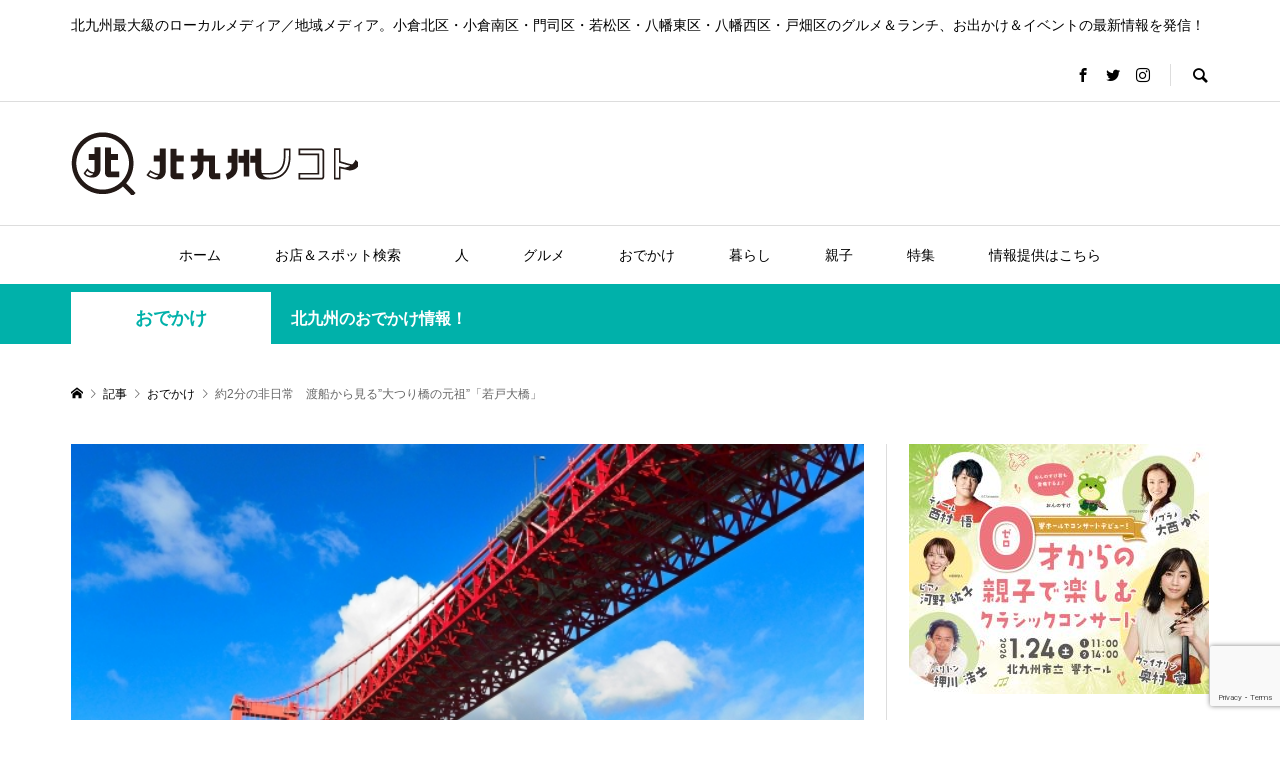

--- FILE ---
content_type: text/html; charset=UTF-8
request_url: https://kitaq.media/3554/
body_size: 40088
content:
<!DOCTYPE html>
<html dir="ltr" lang="ja">
<head prefix="og: http://ogp.me/ns# fb: http://ogp.me/ns/fb#">
<meta charset="UTF-8">
<meta name="description" content="（画像提供：写真AC）洞海湾にかかる深紅の「若戸大橋」。戸畑区と若松区をつなぐ全長627メートルの大つり橋です。">
<meta name="viewport" content="width=device-width">
<meta property="og:type" content="article" />
<meta property="og:url" content="https://kitaq.media/3554/">
<meta property="og:title" content="約2分の非日常　渡船から見る&#8221;大つり橋の元祖&#8221;「若戸大橋」" />
<meta property="og:description" content="（画像提供：写真AC）洞海湾にかかる深紅の「若戸大橋」。戸畑区と若松区をつなぐ全長627メートルの大つり橋です。" />
<meta property="og:site_name" content="北九州ノコト" />
<meta property="og:image" content='https://kitaq.media/wp-content/uploads/2020/06/若戸大橋（写真AC）.jpg'>
<meta property="og:image:secure_url" content="https://kitaq.media/wp-content/uploads/2020/06/若戸大橋（写真AC）.jpg" />
<meta property="og:image:width" content="640" />
<meta property="og:image:height" content="426" />
<meta property="fb:app_id" content="702097627229076">
<meta name="twitter:card" content="summary_large_image" />
<meta name="twitter:site" content="@kitaq_media" />
<meta name="twitter:creator" content="@kitaq_media" />
<meta name="twitter:title" content="約2分の非日常　渡船から見る&#8221;大つり橋の元祖&#8221;「若戸大橋」" />
<meta name="twitter:description" content="（画像提供：写真AC）洞海湾にかかる深紅の「若戸大橋」。戸畑区と若松区をつなぐ全長627メートルの大つり橋です。" />
<meta name="twitter:image" content='https://kitaq.media/wp-content/uploads/2020/06/若戸大橋（写真AC）-600x420.jpg' />
<!-- Manifest added by SuperPWA - Progressive Web Apps Plugin For WordPress -->
<link rel="manifest" href="/superpwa-manifest.json">
<meta name="theme-color" content="#ffffff">
<!-- / SuperPWA.com -->
<title>約2分の非日常 渡船から見る”大つり橋の元祖”「若戸大橋」 | 北九州ノコト</title>
	<style>img:is([sizes="auto" i], [sizes^="auto," i]) { contain-intrinsic-size: 3000px 1500px }</style>
	
		<!-- All in One SEO 4.8.3.1 - aioseo.com -->
	<meta name="description" content="（画像提供：写真AC） 洞海湾にかかる深紅の「若戸大橋」。戸畑区と若松区をつなぐ全長627メートルの大つり橋で" />
	<meta name="robots" content="max-snippet:-1, max-image-preview:large, max-video-preview:-1" />
	<meta name="author" content="北九州ノコト編集部"/>
	<link rel="canonical" href="https://kitaq.media/3554/" />
	<meta name="generator" content="All in One SEO (AIOSEO) 4.8.3.1" />
		<script type="application/ld+json" class="aioseo-schema">
			{"@context":"https:\/\/schema.org","@graph":[{"@type":"Article","@id":"https:\/\/kitaq.media\/3554\/#article","name":"\u7d042\u5206\u306e\u975e\u65e5\u5e38 \u6e21\u8239\u304b\u3089\u898b\u308b\u201d\u5927\u3064\u308a\u6a4b\u306e\u5143\u7956\u201d\u300c\u82e5\u6238\u5927\u6a4b\u300d | \u5317\u4e5d\u5dde\u30ce\u30b3\u30c8","headline":"\u7d042\u5206\u306e\u975e\u65e5\u5e38\u3000\u6e21\u8239\u304b\u3089\u898b\u308b&#8221;\u5927\u3064\u308a\u6a4b\u306e\u5143\u7956&#8221;\u300c\u82e5\u6238\u5927\u6a4b\u300d","author":{"@id":"https:\/\/kitaq.media\/author\/kitaq-media\/#author"},"publisher":{"@id":"https:\/\/kitaq.media\/#organization"},"image":{"@type":"ImageObject","url":"https:\/\/kitaq.media\/wp-content\/uploads\/2020\/06\/\u82e5\u6238\u5927\u6a4b\uff08\u5199\u771fAC\uff09.jpg","width":640,"height":426},"datePublished":"2020-06-16T17:43:44+09:00","dateModified":"2024-05-31T15:06:36+09:00","inLanguage":"ja","mainEntityOfPage":{"@id":"https:\/\/kitaq.media\/3554\/#webpage"},"isPartOf":{"@id":"https:\/\/kitaq.media\/3554\/#webpage"},"articleSection":"\u304a\u3067\u304b\u3051, \u304a\u3067\u304b\u3051, \u5317\u4e5d\u5dde\u5e02, \u591c\u666f, \u6238\u7551\u533a, \u666f\u8272, \u8239\u30fb\u30d5\u30a7\u30ea\u30fc, \u82e5\u6238\u5927\u6a4b, \u82e5\u677e\u533a, \u89b3\u5149, kitaq.media"},{"@type":"BreadcrumbList","@id":"https:\/\/kitaq.media\/3554\/#breadcrumblist","itemListElement":[{"@type":"ListItem","@id":"https:\/\/kitaq.media#listItem","position":1,"name":"Home","item":"https:\/\/kitaq.media","nextItem":{"@type":"ListItem","@id":"https:\/\/kitaq.media\/category\/travel\/#listItem","name":"\u304a\u3067\u304b\u3051"}},{"@type":"ListItem","@id":"https:\/\/kitaq.media\/category\/travel\/#listItem","position":2,"name":"\u304a\u3067\u304b\u3051","item":"https:\/\/kitaq.media\/category\/travel\/","nextItem":{"@type":"ListItem","@id":"https:\/\/kitaq.media\/3554\/#listItem","name":"\u7d042\u5206\u306e\u975e\u65e5\u5e38\u3000\u6e21\u8239\u304b\u3089\u898b\u308b&#8221;\u5927\u3064\u308a\u6a4b\u306e\u5143\u7956&#8221;\u300c\u82e5\u6238\u5927\u6a4b\u300d"},"previousItem":{"@type":"ListItem","@id":"https:\/\/kitaq.media#listItem","name":"Home"}},{"@type":"ListItem","@id":"https:\/\/kitaq.media\/3554\/#listItem","position":3,"name":"\u7d042\u5206\u306e\u975e\u65e5\u5e38\u3000\u6e21\u8239\u304b\u3089\u898b\u308b&#8221;\u5927\u3064\u308a\u6a4b\u306e\u5143\u7956&#8221;\u300c\u82e5\u6238\u5927\u6a4b\u300d","previousItem":{"@type":"ListItem","@id":"https:\/\/kitaq.media\/category\/travel\/#listItem","name":"\u304a\u3067\u304b\u3051"}}]},{"@type":"Organization","@id":"https:\/\/kitaq.media\/#organization","name":"\u5317\u4e5d\u5dde\u30ce\u30b3\u30c8","description":"\u5317\u4e5d\u5dde\u6700\u5927\u7d1a\u306e\u30ed\u30fc\u30ab\u30eb\u30e1\u30c7\u30a3\u30a2\uff0f\u5730\u57df\u30e1\u30c7\u30a3\u30a2\u3002\u5c0f\u5009\u5317\u533a\u30fb\u5c0f\u5009\u5357\u533a\u30fb\u9580\u53f8\u533a\u30fb\u82e5\u677e\u533a\u30fb\u516b\u5e61\u6771\u533a\u30fb\u516b\u5e61\u897f\u533a\u30fb\u6238\u7551\u533a\u306e\u30b0\u30eb\u30e1\uff06\u30e9\u30f3\u30c1\u3001\u304a\u51fa\u304b\u3051\uff06\u30a4\u30d9\u30f3\u30c8\u306e\u6700\u65b0\u60c5\u5831\u3092\u767a\u4fe1\uff01","url":"https:\/\/kitaq.media\/"},{"@type":"Person","@id":"https:\/\/kitaq.media\/author\/kitaq-media\/#author","url":"https:\/\/kitaq.media\/author\/kitaq-media\/","name":"\u5317\u4e5d\u5dde\u30ce\u30b3\u30c8\u7de8\u96c6\u90e8","image":{"@type":"ImageObject","@id":"https:\/\/kitaq.media\/3554\/#authorImage","url":"https:\/\/secure.gravatar.com\/avatar\/1616ee4b3add6bed619e64565ad93b30564b198e6ee4d4266d79f6ac928cced3?s=96&d=mm&r=g","width":96,"height":96,"caption":"\u5317\u4e5d\u5dde\u30ce\u30b3\u30c8\u7de8\u96c6\u90e8"}},{"@type":"WebPage","@id":"https:\/\/kitaq.media\/3554\/#webpage","url":"https:\/\/kitaq.media\/3554\/","name":"\u7d042\u5206\u306e\u975e\u65e5\u5e38 \u6e21\u8239\u304b\u3089\u898b\u308b\u201d\u5927\u3064\u308a\u6a4b\u306e\u5143\u7956\u201d\u300c\u82e5\u6238\u5927\u6a4b\u300d | \u5317\u4e5d\u5dde\u30ce\u30b3\u30c8","description":"\uff08\u753b\u50cf\u63d0\u4f9b\uff1a\u5199\u771fAC\uff09 \u6d1e\u6d77\u6e7e\u306b\u304b\u304b\u308b\u6df1\u7d05\u306e\u300c\u82e5\u6238\u5927\u6a4b\u300d\u3002\u6238\u7551\u533a\u3068\u82e5\u677e\u533a\u3092\u3064\u306a\u3050\u5168\u9577627\u30e1\u30fc\u30c8\u30eb\u306e\u5927\u3064\u308a\u6a4b\u3067","inLanguage":"ja","isPartOf":{"@id":"https:\/\/kitaq.media\/#website"},"breadcrumb":{"@id":"https:\/\/kitaq.media\/3554\/#breadcrumblist"},"author":{"@id":"https:\/\/kitaq.media\/author\/kitaq-media\/#author"},"creator":{"@id":"https:\/\/kitaq.media\/author\/kitaq-media\/#author"},"image":{"@type":"ImageObject","url":"https:\/\/kitaq.media\/wp-content\/uploads\/2020\/06\/\u82e5\u6238\u5927\u6a4b\uff08\u5199\u771fAC\uff09.jpg","@id":"https:\/\/kitaq.media\/3554\/#mainImage","width":640,"height":426},"primaryImageOfPage":{"@id":"https:\/\/kitaq.media\/3554\/#mainImage"},"datePublished":"2020-06-16T17:43:44+09:00","dateModified":"2024-05-31T15:06:36+09:00"},{"@type":"WebSite","@id":"https:\/\/kitaq.media\/#website","url":"https:\/\/kitaq.media\/","name":"\u5317\u4e5d\u5dde\u30ce\u30b3\u30c8","description":"\u5317\u4e5d\u5dde\u6700\u5927\u7d1a\u306e\u30ed\u30fc\u30ab\u30eb\u30e1\u30c7\u30a3\u30a2\uff0f\u5730\u57df\u30e1\u30c7\u30a3\u30a2\u3002\u5c0f\u5009\u5317\u533a\u30fb\u5c0f\u5009\u5357\u533a\u30fb\u9580\u53f8\u533a\u30fb\u82e5\u677e\u533a\u30fb\u516b\u5e61\u6771\u533a\u30fb\u516b\u5e61\u897f\u533a\u30fb\u6238\u7551\u533a\u306e\u30b0\u30eb\u30e1\uff06\u30e9\u30f3\u30c1\u3001\u304a\u51fa\u304b\u3051\uff06\u30a4\u30d9\u30f3\u30c8\u306e\u6700\u65b0\u60c5\u5831\u3092\u767a\u4fe1\uff01","inLanguage":"ja","publisher":{"@id":"https:\/\/kitaq.media\/#organization"}}]}
		</script>
		<!-- All in One SEO -->

<link rel='dns-prefetch' href='//www.googletagmanager.com' />
<link rel='dns-prefetch' href='//pagead2.googlesyndication.com' />
<link rel="alternate" type="application/rss+xml" title="北九州ノコト &raquo; 約2分の非日常　渡船から見る&#8221;大つり橋の元祖&#8221;「若戸大橋」 のコメントのフィード" href="https://kitaq.media/3554/feed/" />
<link rel='stylesheet' id='sbi_styles-css' href='https://kitaq.media/wp-content/plugins/instagram-feed/css/sbi-styles.min.css?ver=6.9.1' type='text/css' media='all' />
<link rel='stylesheet' id='wp-block-library-css' href='https://kitaq.media/wp-includes/css/dist/block-library/style.min.css?ver=6.8.2' type='text/css' media='all' />
<style id='classic-theme-styles-inline-css' type='text/css'>
/*! This file is auto-generated */
.wp-block-button__link{color:#fff;background-color:#32373c;border-radius:9999px;box-shadow:none;text-decoration:none;padding:calc(.667em + 2px) calc(1.333em + 2px);font-size:1.125em}.wp-block-file__button{background:#32373c;color:#fff;text-decoration:none}
</style>
<style id='global-styles-inline-css' type='text/css'>
:root{--wp--preset--aspect-ratio--square: 1;--wp--preset--aspect-ratio--4-3: 4/3;--wp--preset--aspect-ratio--3-4: 3/4;--wp--preset--aspect-ratio--3-2: 3/2;--wp--preset--aspect-ratio--2-3: 2/3;--wp--preset--aspect-ratio--16-9: 16/9;--wp--preset--aspect-ratio--9-16: 9/16;--wp--preset--color--black: #000000;--wp--preset--color--cyan-bluish-gray: #abb8c3;--wp--preset--color--white: #ffffff;--wp--preset--color--pale-pink: #f78da7;--wp--preset--color--vivid-red: #cf2e2e;--wp--preset--color--luminous-vivid-orange: #ff6900;--wp--preset--color--luminous-vivid-amber: #fcb900;--wp--preset--color--light-green-cyan: #7bdcb5;--wp--preset--color--vivid-green-cyan: #00d084;--wp--preset--color--pale-cyan-blue: #8ed1fc;--wp--preset--color--vivid-cyan-blue: #0693e3;--wp--preset--color--vivid-purple: #9b51e0;--wp--preset--gradient--vivid-cyan-blue-to-vivid-purple: linear-gradient(135deg,rgba(6,147,227,1) 0%,rgb(155,81,224) 100%);--wp--preset--gradient--light-green-cyan-to-vivid-green-cyan: linear-gradient(135deg,rgb(122,220,180) 0%,rgb(0,208,130) 100%);--wp--preset--gradient--luminous-vivid-amber-to-luminous-vivid-orange: linear-gradient(135deg,rgba(252,185,0,1) 0%,rgba(255,105,0,1) 100%);--wp--preset--gradient--luminous-vivid-orange-to-vivid-red: linear-gradient(135deg,rgba(255,105,0,1) 0%,rgb(207,46,46) 100%);--wp--preset--gradient--very-light-gray-to-cyan-bluish-gray: linear-gradient(135deg,rgb(238,238,238) 0%,rgb(169,184,195) 100%);--wp--preset--gradient--cool-to-warm-spectrum: linear-gradient(135deg,rgb(74,234,220) 0%,rgb(151,120,209) 20%,rgb(207,42,186) 40%,rgb(238,44,130) 60%,rgb(251,105,98) 80%,rgb(254,248,76) 100%);--wp--preset--gradient--blush-light-purple: linear-gradient(135deg,rgb(255,206,236) 0%,rgb(152,150,240) 100%);--wp--preset--gradient--blush-bordeaux: linear-gradient(135deg,rgb(254,205,165) 0%,rgb(254,45,45) 50%,rgb(107,0,62) 100%);--wp--preset--gradient--luminous-dusk: linear-gradient(135deg,rgb(255,203,112) 0%,rgb(199,81,192) 50%,rgb(65,88,208) 100%);--wp--preset--gradient--pale-ocean: linear-gradient(135deg,rgb(255,245,203) 0%,rgb(182,227,212) 50%,rgb(51,167,181) 100%);--wp--preset--gradient--electric-grass: linear-gradient(135deg,rgb(202,248,128) 0%,rgb(113,206,126) 100%);--wp--preset--gradient--midnight: linear-gradient(135deg,rgb(2,3,129) 0%,rgb(40,116,252) 100%);--wp--preset--font-size--small: 13px;--wp--preset--font-size--medium: 20px;--wp--preset--font-size--large: 36px;--wp--preset--font-size--x-large: 42px;--wp--preset--spacing--20: 0.44rem;--wp--preset--spacing--30: 0.67rem;--wp--preset--spacing--40: 1rem;--wp--preset--spacing--50: 1.5rem;--wp--preset--spacing--60: 2.25rem;--wp--preset--spacing--70: 3.38rem;--wp--preset--spacing--80: 5.06rem;--wp--preset--shadow--natural: 6px 6px 9px rgba(0, 0, 0, 0.2);--wp--preset--shadow--deep: 12px 12px 50px rgba(0, 0, 0, 0.4);--wp--preset--shadow--sharp: 6px 6px 0px rgba(0, 0, 0, 0.2);--wp--preset--shadow--outlined: 6px 6px 0px -3px rgba(255, 255, 255, 1), 6px 6px rgba(0, 0, 0, 1);--wp--preset--shadow--crisp: 6px 6px 0px rgba(0, 0, 0, 1);}:where(.is-layout-flex){gap: 0.5em;}:where(.is-layout-grid){gap: 0.5em;}body .is-layout-flex{display: flex;}.is-layout-flex{flex-wrap: wrap;align-items: center;}.is-layout-flex > :is(*, div){margin: 0;}body .is-layout-grid{display: grid;}.is-layout-grid > :is(*, div){margin: 0;}:where(.wp-block-columns.is-layout-flex){gap: 2em;}:where(.wp-block-columns.is-layout-grid){gap: 2em;}:where(.wp-block-post-template.is-layout-flex){gap: 1.25em;}:where(.wp-block-post-template.is-layout-grid){gap: 1.25em;}.has-black-color{color: var(--wp--preset--color--black) !important;}.has-cyan-bluish-gray-color{color: var(--wp--preset--color--cyan-bluish-gray) !important;}.has-white-color{color: var(--wp--preset--color--white) !important;}.has-pale-pink-color{color: var(--wp--preset--color--pale-pink) !important;}.has-vivid-red-color{color: var(--wp--preset--color--vivid-red) !important;}.has-luminous-vivid-orange-color{color: var(--wp--preset--color--luminous-vivid-orange) !important;}.has-luminous-vivid-amber-color{color: var(--wp--preset--color--luminous-vivid-amber) !important;}.has-light-green-cyan-color{color: var(--wp--preset--color--light-green-cyan) !important;}.has-vivid-green-cyan-color{color: var(--wp--preset--color--vivid-green-cyan) !important;}.has-pale-cyan-blue-color{color: var(--wp--preset--color--pale-cyan-blue) !important;}.has-vivid-cyan-blue-color{color: var(--wp--preset--color--vivid-cyan-blue) !important;}.has-vivid-purple-color{color: var(--wp--preset--color--vivid-purple) !important;}.has-black-background-color{background-color: var(--wp--preset--color--black) !important;}.has-cyan-bluish-gray-background-color{background-color: var(--wp--preset--color--cyan-bluish-gray) !important;}.has-white-background-color{background-color: var(--wp--preset--color--white) !important;}.has-pale-pink-background-color{background-color: var(--wp--preset--color--pale-pink) !important;}.has-vivid-red-background-color{background-color: var(--wp--preset--color--vivid-red) !important;}.has-luminous-vivid-orange-background-color{background-color: var(--wp--preset--color--luminous-vivid-orange) !important;}.has-luminous-vivid-amber-background-color{background-color: var(--wp--preset--color--luminous-vivid-amber) !important;}.has-light-green-cyan-background-color{background-color: var(--wp--preset--color--light-green-cyan) !important;}.has-vivid-green-cyan-background-color{background-color: var(--wp--preset--color--vivid-green-cyan) !important;}.has-pale-cyan-blue-background-color{background-color: var(--wp--preset--color--pale-cyan-blue) !important;}.has-vivid-cyan-blue-background-color{background-color: var(--wp--preset--color--vivid-cyan-blue) !important;}.has-vivid-purple-background-color{background-color: var(--wp--preset--color--vivid-purple) !important;}.has-black-border-color{border-color: var(--wp--preset--color--black) !important;}.has-cyan-bluish-gray-border-color{border-color: var(--wp--preset--color--cyan-bluish-gray) !important;}.has-white-border-color{border-color: var(--wp--preset--color--white) !important;}.has-pale-pink-border-color{border-color: var(--wp--preset--color--pale-pink) !important;}.has-vivid-red-border-color{border-color: var(--wp--preset--color--vivid-red) !important;}.has-luminous-vivid-orange-border-color{border-color: var(--wp--preset--color--luminous-vivid-orange) !important;}.has-luminous-vivid-amber-border-color{border-color: var(--wp--preset--color--luminous-vivid-amber) !important;}.has-light-green-cyan-border-color{border-color: var(--wp--preset--color--light-green-cyan) !important;}.has-vivid-green-cyan-border-color{border-color: var(--wp--preset--color--vivid-green-cyan) !important;}.has-pale-cyan-blue-border-color{border-color: var(--wp--preset--color--pale-cyan-blue) !important;}.has-vivid-cyan-blue-border-color{border-color: var(--wp--preset--color--vivid-cyan-blue) !important;}.has-vivid-purple-border-color{border-color: var(--wp--preset--color--vivid-purple) !important;}.has-vivid-cyan-blue-to-vivid-purple-gradient-background{background: var(--wp--preset--gradient--vivid-cyan-blue-to-vivid-purple) !important;}.has-light-green-cyan-to-vivid-green-cyan-gradient-background{background: var(--wp--preset--gradient--light-green-cyan-to-vivid-green-cyan) !important;}.has-luminous-vivid-amber-to-luminous-vivid-orange-gradient-background{background: var(--wp--preset--gradient--luminous-vivid-amber-to-luminous-vivid-orange) !important;}.has-luminous-vivid-orange-to-vivid-red-gradient-background{background: var(--wp--preset--gradient--luminous-vivid-orange-to-vivid-red) !important;}.has-very-light-gray-to-cyan-bluish-gray-gradient-background{background: var(--wp--preset--gradient--very-light-gray-to-cyan-bluish-gray) !important;}.has-cool-to-warm-spectrum-gradient-background{background: var(--wp--preset--gradient--cool-to-warm-spectrum) !important;}.has-blush-light-purple-gradient-background{background: var(--wp--preset--gradient--blush-light-purple) !important;}.has-blush-bordeaux-gradient-background{background: var(--wp--preset--gradient--blush-bordeaux) !important;}.has-luminous-dusk-gradient-background{background: var(--wp--preset--gradient--luminous-dusk) !important;}.has-pale-ocean-gradient-background{background: var(--wp--preset--gradient--pale-ocean) !important;}.has-electric-grass-gradient-background{background: var(--wp--preset--gradient--electric-grass) !important;}.has-midnight-gradient-background{background: var(--wp--preset--gradient--midnight) !important;}.has-small-font-size{font-size: var(--wp--preset--font-size--small) !important;}.has-medium-font-size{font-size: var(--wp--preset--font-size--medium) !important;}.has-large-font-size{font-size: var(--wp--preset--font-size--large) !important;}.has-x-large-font-size{font-size: var(--wp--preset--font-size--x-large) !important;}
:where(.wp-block-post-template.is-layout-flex){gap: 1.25em;}:where(.wp-block-post-template.is-layout-grid){gap: 1.25em;}
:where(.wp-block-columns.is-layout-flex){gap: 2em;}:where(.wp-block-columns.is-layout-grid){gap: 2em;}
:root :where(.wp-block-pullquote){font-size: 1.5em;line-height: 1.6;}
</style>
<link rel='stylesheet' id='contact-form-7-css' href='https://kitaq.media/wp-content/plugins/contact-form-7/includes/css/styles.css?ver=6.0.6' type='text/css' media='all' />
<link rel='stylesheet' id='rumble-style-css' href='https://kitaq.media/wp-content/themes/rumble_tcd058/style.css?ver=1.53' type='text/css' media='all' />
<link rel='stylesheet' id='rumble-slick-css' href='https://kitaq.media/wp-content/themes/rumble_tcd058/css/slick.min.css?ver=6.8.2' type='text/css' media='all' />
<link rel='stylesheet' id='rumble-responsive-css' href='https://kitaq.media/wp-content/themes/rumble_tcd058/responsive.css?ver=1.53' type='text/css' media='all' />
<style id='akismet-widget-style-inline-css' type='text/css'>

			.a-stats {
				--akismet-color-mid-green: #357b49;
				--akismet-color-white: #fff;
				--akismet-color-light-grey: #f6f7f7;

				max-width: 350px;
				width: auto;
			}

			.a-stats * {
				all: unset;
				box-sizing: border-box;
			}

			.a-stats strong {
				font-weight: 600;
			}

			.a-stats a.a-stats__link,
			.a-stats a.a-stats__link:visited,
			.a-stats a.a-stats__link:active {
				background: var(--akismet-color-mid-green);
				border: none;
				box-shadow: none;
				border-radius: 8px;
				color: var(--akismet-color-white);
				cursor: pointer;
				display: block;
				font-family: -apple-system, BlinkMacSystemFont, 'Segoe UI', 'Roboto', 'Oxygen-Sans', 'Ubuntu', 'Cantarell', 'Helvetica Neue', sans-serif;
				font-weight: 500;
				padding: 12px;
				text-align: center;
				text-decoration: none;
				transition: all 0.2s ease;
			}

			/* Extra specificity to deal with TwentyTwentyOne focus style */
			.widget .a-stats a.a-stats__link:focus {
				background: var(--akismet-color-mid-green);
				color: var(--akismet-color-white);
				text-decoration: none;
			}

			.a-stats a.a-stats__link:hover {
				filter: brightness(110%);
				box-shadow: 0 4px 12px rgba(0, 0, 0, 0.06), 0 0 2px rgba(0, 0, 0, 0.16);
			}

			.a-stats .count {
				color: var(--akismet-color-white);
				display: block;
				font-size: 1.5em;
				line-height: 1.4;
				padding: 0 13px;
				white-space: nowrap;
			}
		
</style>
<link rel='stylesheet' id='tmm-css' href='https://kitaq.media/wp-content/plugins/team-members/inc/css/tmm_style.css?ver=6.8.2' type='text/css' media='all' />
<script type="text/javascript" src="https://kitaq.media/wp-includes/js/jquery/jquery.min.js?ver=3.7.1" id="jquery-core-js"></script>
<script type="text/javascript" src="https://kitaq.media/wp-includes/js/jquery/jquery-migrate.min.js?ver=3.4.1" id="jquery-migrate-js"></script>

<!-- Site Kit によって追加された Google タグ（gtag.js）スニペット -->

<!-- Google アナリティクス スニペット (Site Kit が追加) -->
<script type="text/javascript" src="https://www.googletagmanager.com/gtag/js?id=G-RVGFPBC5K2" id="google_gtagjs-js" async></script>
<script type="text/javascript" id="google_gtagjs-js-after">
/* <![CDATA[ */
window.dataLayer = window.dataLayer || [];function gtag(){dataLayer.push(arguments);}
gtag("set","linker",{"domains":["kitaq.media"]});
gtag("js", new Date());
gtag("set", "developer_id.dZTNiMT", true);
gtag("config", "G-RVGFPBC5K2");
/* ]]> */
</script>

<!-- Site Kit によって追加された終了 Google タグ（gtag.js）スニペット -->
<link rel="https://api.w.org/" href="https://kitaq.media/wp-json/" /><link rel="alternate" title="JSON" type="application/json" href="https://kitaq.media/wp-json/wp/v2/posts/3554" /><link rel="EditURI" type="application/rsd+xml" title="RSD" href="https://kitaq.media/xmlrpc.php?rsd" />
<meta name="generator" content="WordPress 6.8.2" />
<link rel='shortlink' href='https://kitaq.media/?p=3554' />
<link rel="alternate" title="oEmbed (JSON)" type="application/json+oembed" href="https://kitaq.media/wp-json/oembed/1.0/embed?url=https%3A%2F%2Fkitaq.media%2F3554%2F" />
<link rel="alternate" title="oEmbed (XML)" type="text/xml+oembed" href="https://kitaq.media/wp-json/oembed/1.0/embed?url=https%3A%2F%2Fkitaq.media%2F3554%2F&#038;format=xml" />
<meta name="generator" content="Site Kit by Google 1.154.0" />		<script type="text/javascript">
				(function(c,l,a,r,i,t,y){
					c[a]=c[a]||function(){(c[a].q=c[a].q||[]).push(arguments)};t=l.createElement(r);t.async=1;
					t.src="https://www.clarity.ms/tag/"+i+"?ref=wordpress";y=l.getElementsByTagName(r)[0];y.parentNode.insertBefore(t,y);
				})(window, document, "clarity", "script", "lcr13977pn");
		</script>
		<link rel="shortcut icon" href="https://kitaq.media/wp-content/uploads/2020/02/favicon.ico">
<style>
.p-tabbar__item.is-active, .p-tabbar__item.is-active a, .p-index-carousel .slick-arrow:hover { color: #000000; }
.p-copyright, .p-tabbar, .p-headline, .p-cb__item-archive-link__button, .p-page-links a:hover, .p-page-links > span, .p-pager__item a:hover, .p-pager__item .current, .p-entry__next-page__link:hover, .p-widget .searchform::after, .p-widget-search .p-widget-search__submit, .p-widget-list__item-rank, .c-comment__form-submit:hover, c-comment__password-protected, .slick-arrow, .c-pw__btn--register, .c-pw__btn { background-color: #000000; }
.p-page-links a:hover, .p-page-links > span, .p-pager__item a:hover, .p-pager__item .current, .p-author-archive .p-headline, .p-cb__item-header { border-color: #000000; }
.c-comment__tab-item.is-active a, .c-comment__tab-item a:hover, .c-comment__tab-item.is-active p { background-color: rgba(0, 0, 0, 0.7); }
.c-comment__tab-item.is-active a:after, .c-comment__tab-item.is-active p:after { border-top-color: rgba(0, 0, 0, 0.7); }
.p-author__box, .p-entry-news__header, .p-page-links a, .p-pager__item a, .p-pager__item span { background-color: #f7f7f7; }
.p-entry__body a { color: #000000; }
.p-megamenu__bg, .p-global-nav .sub-menu, .p-megamenu__bg .p-float-native-ad-label__small { background-color: #000000; }
.p-megamenu a, .p-global-nav .sub-menu a { color: #ffffff !important; }
.p-megamenu a:hover, .p-megamenu li.is-active > a, .p-global-nav .sub-menu a:hover, .p-global-nav .sub-menu .current-menu-item > a { background-color: #999999; color: #ffffff !important; }
.p-megamenu > ul, .p-global-nav > li.menu-item-has-children > .sub-menu { border-color: #999999; }
.p-native-ad-label, .p-float-native-ad-label, .p-float-native-ad-label__small, .p-article__native-ad-label { background-color: #999999; color: #ffffff; font-size: 11px; }
.p-header-band__item-desc { font-size: 16px; }
@media only screen and (max-width: 991px) { .p-header-band__item-desc { font-size: 14px; } }
.cat-item-1 > a, .cat-item-1 .toggle-children, .p-global-nav > li.menu-term-id-1:hover > a, .p-global-nav > li.menu-term-id-1.current-menu-item > a { color: #00a8bc; }
.p-megamenu-term-id-1 a:hover, .p-megamenu-term-id-1 .p-megamenu__current a, .p-megamenu-term-id-1 li.is-active > a, .p-global-nav li.menu-term-id-1 > .sub-menu > li > a:hover, .p-global-nav li.menu-term-id-1 > .sub-menu > .current-menu-item > a { background-color: #00a8bc; }
.p-category-item--1 { background-color: #00a8bc !important; }
.p-megamenu-term-id-1 > ul, .p-global-nav > li.menu-term-id-1 > .sub-menu { border-color: #00a8bc; }
.cat-item-4 > a, .cat-item-4 .toggle-children, .p-global-nav > li.menu-term-id-4:hover > a, .p-global-nav > li.menu-term-id-4.current-menu-item > a { color: #006eed; }
.p-megamenu-term-id-4 a:hover, .p-megamenu-term-id-4 .p-megamenu__current a, .p-megamenu-term-id-4 li.is-active > a, .p-global-nav li.menu-term-id-4 > .sub-menu > li > a:hover, .p-global-nav li.menu-term-id-4 > .sub-menu > .current-menu-item > a { background-color: #006eed; }
.p-category-item--4 { background-color: #006eed !important; }
.p-megamenu-term-id-4 > ul, .p-global-nav > li.menu-term-id-4 > .sub-menu { border-color: #006eed; }
.cat-item-5 > a, .cat-item-5 .toggle-children, .p-global-nav > li.menu-term-id-5:hover > a, .p-global-nav > li.menu-term-id-5.current-menu-item > a { color: #ffcd04; }
.p-megamenu-term-id-5 a:hover, .p-megamenu-term-id-5 .p-megamenu__current a, .p-megamenu-term-id-5 li.is-active > a, .p-global-nav li.menu-term-id-5 > .sub-menu > li > a:hover, .p-global-nav li.menu-term-id-5 > .sub-menu > .current-menu-item > a { background-color: #ffcd04; }
.p-category-item--5 { background-color: #ffcd04 !important; }
.p-megamenu-term-id-5 > ul, .p-global-nav > li.menu-term-id-5 > .sub-menu { border-color: #ffcd04; }
.cat-item-9 > a, .cat-item-9 .toggle-children, .p-global-nav > li.menu-term-id-9:hover > a, .p-global-nav > li.menu-term-id-9.current-menu-item > a { color: #00b1aa; }
.p-megamenu-term-id-9 a:hover, .p-megamenu-term-id-9 .p-megamenu__current a, .p-megamenu-term-id-9 li.is-active > a, .p-global-nav li.menu-term-id-9 > .sub-menu > li > a:hover, .p-global-nav li.menu-term-id-9 > .sub-menu > .current-menu-item > a { background-color: #00b1aa; }
.p-category-item--9 { background-color: #00b1aa !important; }
.p-megamenu-term-id-9 > ul, .p-global-nav > li.menu-term-id-9 > .sub-menu { border-color: #00b1aa; }
.cat-item-11 > a, .cat-item-11 .toggle-children, .p-global-nav > li.menu-term-id-11:hover > a, .p-global-nav > li.menu-term-id-11.current-menu-item > a { color: #ea7e35; }
.p-megamenu-term-id-11 a:hover, .p-megamenu-term-id-11 .p-megamenu__current a, .p-megamenu-term-id-11 li.is-active > a, .p-global-nav li.menu-term-id-11 > .sub-menu > li > a:hover, .p-global-nav li.menu-term-id-11 > .sub-menu > .current-menu-item > a { background-color: #ea7e35; }
.p-category-item--11 { background-color: #ea7e35 !important; }
.p-megamenu-term-id-11 > ul, .p-global-nav > li.menu-term-id-11 > .sub-menu { border-color: #ea7e35; }
.cat-item-16 > a, .cat-item-16 .toggle-children, .p-global-nav > li.menu-term-id-16:hover > a, .p-global-nav > li.menu-term-id-16.current-menu-item > a { color: #493e90; }
.p-megamenu-term-id-16 a:hover, .p-megamenu-term-id-16 .p-megamenu__current a, .p-megamenu-term-id-16 li.is-active > a, .p-global-nav li.menu-term-id-16 > .sub-menu > li > a:hover, .p-global-nav li.menu-term-id-16 > .sub-menu > .current-menu-item > a { background-color: #493e90; }
.p-category-item--16 { background-color: #493e90 !important; }
.p-megamenu-term-id-16 > ul, .p-global-nav > li.menu-term-id-16 > .sub-menu { border-color: #493e90; }
.cat-item-19 > a, .cat-item-19 .toggle-children, .p-global-nav > li.menu-term-id-19:hover > a, .p-global-nav > li.menu-term-id-19.current-menu-item > a { color: #218cd3; }
.p-megamenu-term-id-19 a:hover, .p-megamenu-term-id-19 .p-megamenu__current a, .p-megamenu-term-id-19 li.is-active > a, .p-global-nav li.menu-term-id-19 > .sub-menu > li > a:hover, .p-global-nav li.menu-term-id-19 > .sub-menu > .current-menu-item > a { background-color: #218cd3; }
.p-category-item--19 { background-color: #218cd3 !important; }
.p-megamenu-term-id-19 > ul, .p-global-nav > li.menu-term-id-19 > .sub-menu { border-color: #218cd3; }
.cat-item-20 > a, .cat-item-20 .toggle-children, .p-global-nav > li.menu-term-id-20:hover > a, .p-global-nav > li.menu-term-id-20.current-menu-item > a { color: #218cd3; }
.p-megamenu-term-id-20 a:hover, .p-megamenu-term-id-20 .p-megamenu__current a, .p-megamenu-term-id-20 li.is-active > a, .p-global-nav li.menu-term-id-20 > .sub-menu > li > a:hover, .p-global-nav li.menu-term-id-20 > .sub-menu > .current-menu-item > a { background-color: #218cd3; }
.p-category-item--20 { background-color: #218cd3 !important; }
.p-megamenu-term-id-20 > ul, .p-global-nav > li.menu-term-id-20 > .sub-menu { border-color: #218cd3; }
.cat-item-24 > a, .cat-item-24 .toggle-children, .p-global-nav > li.menu-term-id-24:hover > a, .p-global-nav > li.menu-term-id-24.current-menu-item > a { color: #218cd3; }
.p-megamenu-term-id-24 a:hover, .p-megamenu-term-id-24 .p-megamenu__current a, .p-megamenu-term-id-24 li.is-active > a, .p-global-nav li.menu-term-id-24 > .sub-menu > li > a:hover, .p-global-nav li.menu-term-id-24 > .sub-menu > .current-menu-item > a { background-color: #218cd3; }
.p-category-item--24 { background-color: #218cd3 !important; }
.p-megamenu-term-id-24 > ul, .p-global-nav > li.menu-term-id-24 > .sub-menu { border-color: #218cd3; }
.cat-item-25 > a, .cat-item-25 .toggle-children, .p-global-nav > li.menu-term-id-25:hover > a, .p-global-nav > li.menu-term-id-25.current-menu-item > a { color: #218cd3; }
.p-megamenu-term-id-25 a:hover, .p-megamenu-term-id-25 .p-megamenu__current a, .p-megamenu-term-id-25 li.is-active > a, .p-global-nav li.menu-term-id-25 > .sub-menu > li > a:hover, .p-global-nav li.menu-term-id-25 > .sub-menu > .current-menu-item > a { background-color: #218cd3; }
.p-category-item--25 { background-color: #218cd3 !important; }
.p-megamenu-term-id-25 > ul, .p-global-nav > li.menu-term-id-25 > .sub-menu { border-color: #218cd3; }
.cat-item-28 > a, .cat-item-28 .toggle-children, .p-global-nav > li.menu-term-id-28:hover > a, .p-global-nav > li.menu-term-id-28.current-menu-item > a { color: #999999; }
.p-megamenu-term-id-28 a:hover, .p-megamenu-term-id-28 .p-megamenu__current a, .p-megamenu-term-id-28 li.is-active > a, .p-global-nav li.menu-term-id-28 > .sub-menu > li > a:hover, .p-global-nav li.menu-term-id-28 > .sub-menu > .current-menu-item > a { background-color: #999999; }
.p-category-item--28 { background-color: #999999 !important; }
.p-megamenu-term-id-28 > ul, .p-global-nav > li.menu-term-id-28 > .sub-menu { border-color: #999999; }
.cat-item-29 > a, .cat-item-29 .toggle-children, .p-global-nav > li.menu-term-id-29:hover > a, .p-global-nav > li.menu-term-id-29.current-menu-item > a { color: #999999; }
.p-megamenu-term-id-29 a:hover, .p-megamenu-term-id-29 .p-megamenu__current a, .p-megamenu-term-id-29 li.is-active > a, .p-global-nav li.menu-term-id-29 > .sub-menu > li > a:hover, .p-global-nav li.menu-term-id-29 > .sub-menu > .current-menu-item > a { background-color: #999999; }
.p-category-item--29 { background-color: #999999 !important; }
.p-megamenu-term-id-29 > ul, .p-global-nav > li.menu-term-id-29 > .sub-menu { border-color: #999999; }
.cat-item-30 > a, .cat-item-30 .toggle-children, .p-global-nav > li.menu-term-id-30:hover > a, .p-global-nav > li.menu-term-id-30.current-menu-item > a { color: #999999; }
.p-megamenu-term-id-30 a:hover, .p-megamenu-term-id-30 .p-megamenu__current a, .p-megamenu-term-id-30 li.is-active > a, .p-global-nav li.menu-term-id-30 > .sub-menu > li > a:hover, .p-global-nav li.menu-term-id-30 > .sub-menu > .current-menu-item > a { background-color: #999999; }
.p-category-item--30 { background-color: #999999 !important; }
.p-megamenu-term-id-30 > ul, .p-global-nav > li.menu-term-id-30 > .sub-menu { border-color: #999999; }
.cat-item-72 > a, .cat-item-72 .toggle-children, .p-global-nav > li.menu-term-id-72:hover > a, .p-global-nav > li.menu-term-id-72.current-menu-item > a { color: #493e90; }
.p-megamenu-term-id-72 a:hover, .p-megamenu-term-id-72 .p-megamenu__current a, .p-megamenu-term-id-72 li.is-active > a, .p-global-nav li.menu-term-id-72 > .sub-menu > li > a:hover, .p-global-nav li.menu-term-id-72 > .sub-menu > .current-menu-item > a { background-color: #493e90; }
.p-category-item--72 { background-color: #493e90 !important; }
.p-megamenu-term-id-72 > ul, .p-global-nav > li.menu-term-id-72 > .sub-menu { border-color: #493e90; }
.cat-item-108 > a, .cat-item-108 .toggle-children, .p-global-nav > li.menu-term-id-108:hover > a, .p-global-nav > li.menu-term-id-108.current-menu-item > a { color: #ea7e35; }
.p-megamenu-term-id-108 a:hover, .p-megamenu-term-id-108 .p-megamenu__current a, .p-megamenu-term-id-108 li.is-active > a, .p-global-nav li.menu-term-id-108 > .sub-menu > li > a:hover, .p-global-nav li.menu-term-id-108 > .sub-menu > .current-menu-item > a { background-color: #ea7e35; }
.p-category-item--108 { background-color: #ea7e35 !important; }
.p-megamenu-term-id-108 > ul, .p-global-nav > li.menu-term-id-108 > .sub-menu { border-color: #ea7e35; }
.cat-item-151 > a, .cat-item-151 .toggle-children, .p-global-nav > li.menu-term-id-151:hover > a, .p-global-nav > li.menu-term-id-151.current-menu-item > a { color: #999999; }
.p-megamenu-term-id-151 a:hover, .p-megamenu-term-id-151 .p-megamenu__current a, .p-megamenu-term-id-151 li.is-active > a, .p-global-nav li.menu-term-id-151 > .sub-menu > li > a:hover, .p-global-nav li.menu-term-id-151 > .sub-menu > .current-menu-item > a { background-color: #999999; }
.p-category-item--151 { background-color: #999999 !important; }
.p-megamenu-term-id-151 > ul, .p-global-nav > li.menu-term-id-151 > .sub-menu { border-color: #999999; }
.cat-item-192 > a, .cat-item-192 .toggle-children, .p-global-nav > li.menu-term-id-192:hover > a, .p-global-nav > li.menu-term-id-192.current-menu-item > a { color: #999999; }
.p-megamenu-term-id-192 a:hover, .p-megamenu-term-id-192 .p-megamenu__current a, .p-megamenu-term-id-192 li.is-active > a, .p-global-nav li.menu-term-id-192 > .sub-menu > li > a:hover, .p-global-nav li.menu-term-id-192 > .sub-menu > .current-menu-item > a { background-color: #999999; }
.p-category-item--192 { background-color: #999999 !important; }
.p-megamenu-term-id-192 > ul, .p-global-nav > li.menu-term-id-192 > .sub-menu { border-color: #999999; }
.cat-item-823 > a, .cat-item-823 .toggle-children, .p-global-nav > li.menu-term-id-823:hover > a, .p-global-nav > li.menu-term-id-823.current-menu-item > a { color: #999999; }
.p-megamenu-term-id-823 a:hover, .p-megamenu-term-id-823 .p-megamenu__current a, .p-megamenu-term-id-823 li.is-active > a, .p-global-nav li.menu-term-id-823 > .sub-menu > li > a:hover, .p-global-nav li.menu-term-id-823 > .sub-menu > .current-menu-item > a { background-color: #999999; }
.p-category-item--823 { background-color: #999999 !important; }
.p-megamenu-term-id-823 > ul, .p-global-nav > li.menu-term-id-823 > .sub-menu { border-color: #999999; }
.cat-item-890 > a, .cat-item-890 .toggle-children, .p-global-nav > li.menu-term-id-890:hover > a, .p-global-nav > li.menu-term-id-890.current-menu-item > a { color: #1e73be; }
.p-megamenu-term-id-890 a:hover, .p-megamenu-term-id-890 .p-megamenu__current a, .p-megamenu-term-id-890 li.is-active > a, .p-global-nav li.menu-term-id-890 > .sub-menu > li > a:hover, .p-global-nav li.menu-term-id-890 > .sub-menu > .current-menu-item > a { background-color: #1e73be; }
.p-category-item--890 { background-color: #1e73be !important; }
.p-megamenu-term-id-890 > ul, .p-global-nav > li.menu-term-id-890 > .sub-menu { border-color: #1e73be; }
.cat-item-953 > a, .cat-item-953 .toggle-children, .p-global-nav > li.menu-term-id-953:hover > a, .p-global-nav > li.menu-term-id-953.current-menu-item > a { color: #e8e800; }
.p-megamenu-term-id-953 a:hover, .p-megamenu-term-id-953 .p-megamenu__current a, .p-megamenu-term-id-953 li.is-active > a, .p-global-nav li.menu-term-id-953 > .sub-menu > li > a:hover, .p-global-nav li.menu-term-id-953 > .sub-menu > .current-menu-item > a { background-color: #e8e800; }
.p-category-item--953 { background-color: #e8e800 !important; }
.p-megamenu-term-id-953 > ul, .p-global-nav > li.menu-term-id-953 > .sub-menu { border-color: #e8e800; }
.cat-item-966 > a, .cat-item-966 .toggle-children, .p-global-nav > li.menu-term-id-966:hover > a, .p-global-nav > li.menu-term-id-966.current-menu-item > a { color: #8ec633; }
.p-megamenu-term-id-966 a:hover, .p-megamenu-term-id-966 .p-megamenu__current a, .p-megamenu-term-id-966 li.is-active > a, .p-global-nav li.menu-term-id-966 > .sub-menu > li > a:hover, .p-global-nav li.menu-term-id-966 > .sub-menu > .current-menu-item > a { background-color: #8ec633; }
.p-category-item--966 { background-color: #8ec633 !important; }
.p-megamenu-term-id-966 > ul, .p-global-nav > li.menu-term-id-966 > .sub-menu { border-color: #8ec633; }
body { font-family: "Segoe UI", Verdana, "游ゴシック", YuGothic, "Hiragino Kaku Gothic ProN", Meiryo, sans-serif; }
.p-logo, .p-entry__title, .p-headline, .p-page-header__title, .p-index-slider__item-catch, .p-widget__title, .p-cb__item-headline {
font-family: "Segoe UI", Verdana, "游ゴシック", YuGothic, "Hiragino Kaku Gothic ProN", Meiryo, sans-serif;
}
.c-load--type3 i { background: #000000; }
.p-hover-effect--type1:hover img { -webkit-transform: scale(1.2); transform: scale(1.2); }
.p-hover-effect--type2 img { margin-left: -8px; }
.p-hover-effect--type2:hover img { margin-left: 8px; }
.p-hover-effect--type2:hover .p-hover-effect__image { background: #000000; }
.p-hover-effect--type2:hover img { opacity: 0.5 }
.p-hover-effect--type3:hover .p-hover-effect__image { background: #000000; }
.p-hover-effect--type3:hover img { opacity: 0.5; }
.p-entry__title { font-size: 24px; }
.p-entry__title, .p-article__title { color: #000000 }
.p-entry__body { font-size: 16px; }
.p-entry__body, .p-author__desc, .p-blog-archive__item-excerpt { color: #000000; }
.p-entry-news__title { font-size: 24px; }
.p-entry-news__title, .p-article-news__title { color: #000000 }
.p-entry-news__body { color: #666666; font-size: 16px; }
body.l-header__fix .is-header-fixed .l-header__bar { background: rgba(255, 255, 255, 0.8); }
.l-header a, .p-global-nav > li > a { color: #000000; }
.p-logo__header--text a { font-size: 32px; }
.p-logo__footer--text a { font-size: 32px; }
@media only screen and (max-width: 991px) {
	.l-header__bar--mobile { background-color: rgba(255, 255, 255, 0.8); }
	.p-logo__header--mobile.p-logo__header--text a { font-size: 24px; }
	.p-global-nav { background-color: rgba(0,0,0, 0.8); }
	.p-global-nav a, .p-global-nav .sub-menu a, .p-global-nav .menu-item-has-children > a > span::before { color: #ffffff !important; }
	.p-logo__footer--mobile.p-logo__footer--text a { font-size: 24px; }
	.p-entry__title { font-size: 18px; }
	.p-entry__body { font-size: 16px; }
	.p-entry-news__title { font-size: 18px; }
	.p-entry-news__body { font-size: 14px; }
}
</style>

<!-- Site Kit が追加した Google AdSense メタタグ -->
<meta name="google-adsense-platform-account" content="ca-host-pub-2644536267352236">
<meta name="google-adsense-platform-domain" content="sitekit.withgoogle.com">
<!-- Site Kit が追加した End Google AdSense メタタグ -->
<meta name="generator" content="Elementor 3.30.2; features: e_font_icon_svg, additional_custom_breakpoints, e_element_cache; settings: css_print_method-external, google_font-enabled, font_display-swap">
<style type="text/css">

</style>
			<style>
				.e-con.e-parent:nth-of-type(n+4):not(.e-lazyloaded):not(.e-no-lazyload),
				.e-con.e-parent:nth-of-type(n+4):not(.e-lazyloaded):not(.e-no-lazyload) * {
					background-image: none !important;
				}
				@media screen and (max-height: 1024px) {
					.e-con.e-parent:nth-of-type(n+3):not(.e-lazyloaded):not(.e-no-lazyload),
					.e-con.e-parent:nth-of-type(n+3):not(.e-lazyloaded):not(.e-no-lazyload) * {
						background-image: none !important;
					}
				}
				@media screen and (max-height: 640px) {
					.e-con.e-parent:nth-of-type(n+2):not(.e-lazyloaded):not(.e-no-lazyload),
					.e-con.e-parent:nth-of-type(n+2):not(.e-lazyloaded):not(.e-no-lazyload) * {
						background-image: none !important;
					}
				}
			</style>
			
<!-- Google タグ マネージャー スニペット (Site Kit が追加) -->
<script type="text/javascript">
/* <![CDATA[ */

			( function( w, d, s, l, i ) {
				w[l] = w[l] || [];
				w[l].push( {'gtm.start': new Date().getTime(), event: 'gtm.js'} );
				var f = d.getElementsByTagName( s )[0],
					j = d.createElement( s ), dl = l != 'dataLayer' ? '&l=' + l : '';
				j.async = true;
				j.src = 'https://www.googletagmanager.com/gtm.js?id=' + i + dl;
				f.parentNode.insertBefore( j, f );
			} )( window, document, 'script', 'dataLayer', 'GTM-NZKFBZR' );
			
/* ]]> */
</script>

<!-- (ここまで) Google タグ マネージャー スニペット (Site Kit が追加) -->

<!-- Google AdSense スニペット (Site Kit が追加) -->
<script type="text/javascript" async="async" src="https://pagead2.googlesyndication.com/pagead/js/adsbygoogle.js?client=ca-pub-4012887372351468&amp;host=ca-host-pub-2644536267352236" crossorigin="anonymous"></script>

<!-- (ここまで) Google AdSense スニペット (Site Kit が追加) -->
<link rel="icon" href="https://kitaq.media/wp-content/uploads/2020/03/cropped-kitaq_icon_512_512-32x32.jpg" sizes="32x32" />
<link rel="icon" href="https://kitaq.media/wp-content/uploads/2020/03/cropped-kitaq_icon_512_512-192x192.jpg" sizes="192x192" />
<link rel="apple-touch-icon" href="https://kitaq.media/wp-content/uploads/2020/03/cropped-kitaq_icon_512_512-180x180.jpg" />
<meta name="msapplication-TileImage" content="https://kitaq.media/wp-content/uploads/2020/03/cropped-kitaq_icon_512_512-270x270.jpg" />
<style type="text/css">a.nordot-read-more { }</style><meta name="google-site-verification" content="KcJvw4EAzDIG0qkS3SKpJs1OclVE8IqgpQPK37a1cok" />
<!-- Global site tag (gtag.js) - Google Analytics -->
<script async src="https://www.googletagmanager.com/gtag/js?id=UA-162687835-1"></script>
<!-- Anymanager -->
<script type="application/javascript" src="//anymind360.com/js/19082/ats.js"></script>
<script>
  window.dataLayer = window.dataLayer || [];
  function gtag(){dataLayer.push(arguments);}
  gtag('js', new Date());

  gtag('config', 'UA-162687835-1');
</script>
</head>
<body class="wp-singular post-template-default single single-post postid-3554 single-format-standard wp-theme-rumble_tcd058 is-responsive l-header__fix l-header__fix--mobile elementor-default elementor-kit-110396">
<div id="site_loader_overlay">
	<div id="site_loader_animation" class="c-load--type3">
				<i></i><i></i><i></i><i></i>
			</div>
</div>
<div id="site_wrap">
	<header id="js-header" class="l-header">
		<div class="p-header__logo--mobile l-header__bar--mobile">
			<div class="p-logo p-logo__header--mobile p-logo__header--retina">
				<a href="https://kitaq.media/"><img src="https://kitaq.media/wp-content/uploads/2020/02/kitaqlogo_300_70.png" alt="北九州ノコト" width="143"></a>
			</div>
			<a href="#" id="js-menu-button" class="p-menu-button c-menu-button"></a>
		</div>
		<div class="p-header__top u-clearfix">
			<div class="l-inner">
				<div class="p-header-description">北九州最大級のローカルメディア／地域メディア。小倉北区・小倉南区・門司区・若松区・八幡東区・八幡西区・戸畑区のグルメ＆ランチ、お出かけ＆イベントの最新情報を発信！</div>
				<div class="u-right">
					<ul class="p-social-nav"><li class="p-social-nav__item p-social-nav__item--facebook"><a href="https://www.facebook.com/kitaq.media/" target="_blank"></a></li><li class="p-social-nav__item p-social-nav__item--twitter"><a href="https://twitter.com/kitaq_media" target="_blank"></a></li><li class="p-social-nav__item p-social-nav__item--instagram"><a href="https://www.instagram.com/kitaq_media/" target="_blank"></a></li></ul>
					<div class="p-header-search">
						<form action="https://kitaq.media/" method="get">
							<input type="text" name="s" value="" class="p-header-search__input" placeholder="SEARCH">
						</form>
						<a href="#" id="js-search-button" class="p-search-button c-search-button"></a>
					</div>
				</div>
			</div>
		</div>
		<div class="p-header__logo">
			<div class="l-inner">
				<div class="p-logo p-logo__header">
					<a href="https://kitaq.media/"><img src="https://kitaq.media/wp-content/uploads/2020/02/kitaqlogo_300_70.png" alt="北九州ノコト"></a>
				</div>
			</div>
		</div>
<nav class="p-header__gnav l-header__bar"><ul id="js-global-nav" class="l-inner p-global-nav u-clearfix">
<li class="p-header-search--mobile"><form action="https://kitaq.media/" method="get"><input type="text" name="s" value="" class="p-header-search__input" placeholder="SEARCH"><input type="submit" value="&#xe915;" class="p-header-search__submit"></form></li>
<li id="menu-item-56" class="menu-item menu-item-type-custom menu-item-object-custom menu-item-home menu-item-56"><a href="https://kitaq.media/">ホーム<span></span></a></li>
<li id="menu-item-51284" class="menu-item menu-item-type-custom menu-item-object-custom menu-item-51284"><a href="https://kitaq.media/spot/">お店＆スポット検索<span></span></a></li>
<li id="menu-item-167" class="menu-item menu-item-type-taxonomy menu-item-object-category menu-item-167 menu-term-id-1"><a href="https://kitaq.media/category/interview/">人<span></span></a></li>
<li id="menu-item-53" class="menu-item menu-item-type-taxonomy menu-item-object-category menu-item-53 menu-term-id-11"><a href="https://kitaq.media/category/gourmet/">グルメ<span></span></a></li>
<li id="menu-item-52" class="menu-item menu-item-type-taxonomy menu-item-object-category current-post-ancestor current-menu-parent current-post-parent menu-item-has-children menu-item-52 menu-term-id-9"><a href="https://kitaq.media/category/travel/">おでかけ<span></span></a>
<ul class="sub-menu">
	<li id="menu-item-70507" class="menu-item menu-item-type-taxonomy menu-item-object-category menu-item-70507"><a href="https://kitaq.media/category/travel/event/">イベント<span></span></a></li>
</ul>
</li>
<li id="menu-item-5533" class="menu-item menu-item-type-taxonomy menu-item-object-category menu-item-5533 menu-term-id-151"><a href="https://kitaq.media/category/life/">暮らし<span></span></a></li>
<li id="menu-item-173" class="menu-item menu-item-type-taxonomy menu-item-object-category menu-item-has-children menu-item-173 menu-term-id-19"><a href="https://kitaq.media/category/family/">親子<span></span></a>
<ul class="sub-menu">
	<li id="menu-item-183" class="menu-item menu-item-type-taxonomy menu-item-object-category menu-item-183"><a href="https://kitaq.media/category/family/play/">遊ぶ<span></span></a></li>
	<li id="menu-item-176" class="menu-item menu-item-type-taxonomy menu-item-object-category menu-item-176"><a href="https://kitaq.media/category/family/family-lunch/">親子ランチ<span></span></a></li>
	<li id="menu-item-184" class="menu-item menu-item-type-taxonomy menu-item-object-category menu-item-184"><a href="https://kitaq.media/category/family/parenting/">子育て<span></span></a></li>
</ul>
</li>
<li id="menu-item-169" class="menu-item menu-item-type-taxonomy menu-item-object-category menu-item-has-children menu-item-169 menu-term-id-16"><a href="https://kitaq.media/category/feature/">特集<span></span></a>
<ul class="sub-menu">
	<li id="menu-item-28515" class="menu-item menu-item-type-taxonomy menu-item-object-category menu-item-28515"><a href="https://kitaq.media/category/feature/giravanz/">ギラヴァンツ北九州<span></span></a></li>
	<li id="menu-item-30884" class="menu-item menu-item-type-taxonomy menu-item-object-category menu-item-30884"><a href="https://kitaq.media/category/feature/tangaichiba/">旦過市場<span></span></a></li>
	<li id="menu-item-20118" class="menu-item menu-item-type-taxonomy menu-item-object-category menu-item-20118"><a href="https://kitaq.media/category/feature/job/">仕事・求人<span></span></a></li>
	<li id="menu-item-478" class="menu-item menu-item-type-taxonomy menu-item-object-category menu-item-478"><a href="https://kitaq.media/category/feature/covid-19/">新型コロナ<span></span></a></li>
</ul>
</li>
<li id="menu-item-92" class="menu-item menu-item-type-post_type menu-item-object-page menu-item-92"><a href="https://kitaq.media/info_post/">情報提供はこちら<span></span></a></li>
</ul></nav>
	</header>
<main class="l-main">
	<div class="p-header-band" style="background-color: #00b1aa">
		<ul class="p-header-band__inner l-inner u-clearfix">
			<li class="p-header-band__item is-active"><a href="https://kitaq.media/category/travel/" style="color: #00b1aa">おでかけ</a></li>
			<li class="p-header-band__item p-header-band__item-desc"><span>北九州のおでかけ情報！</span></li>

		</ul>
	</div>

	<div class="p-breadcrumb c-breadcrumb">
	<div class="fourm_header_sp"></div>
		<ul class="p-breadcrumb__inner c-breadcrumb__inner l-inner" itemscope itemtype="http://schema.org/BreadcrumbList">
			<li class="p-breadcrumb__item c-breadcrumb__item p-breadcrumb__item--home c-breadcrumb__item--home" itemprop="itemListElement" itemscope itemtype="http://schema.org/ListItem">
				<a href="https://kitaq.media/"  itemtype="http://schema.org/Thing" itemprop="item"><span itemprop="name">HOME</span></a>
				<meta itemprop="position" content="1" />
			</li>

			<li class="p-breadcrumb__item c-breadcrumb__item" itemprop="itemListElement" itemscope itemtype="http://schema.org/ListItem">
				<a href="https://kitaq.media"  itemtype="http://schema.org/Thing" itemprop="item">
					<span itemprop="name">記事</span>
				</a>
				<meta itemprop="position" content="2" />
			</li>
			<li class="p-breadcrumb__item c-breadcrumb__item" itemprop="itemListElement" itemscope itemtype="http://schema.org/ListItem">
				<a href="https://kitaq.media/category/travel/"  itemtype="http://schema.org/Thing" itemprop="item">
					<span itemprop="name">おでかけ</span>
				</a>
				<meta itemprop="position" content="3" />
			</li>
			<li class="p-breadcrumb__item c-breadcrumb__item">
				<span itemprop="name">約2分の非日常　渡船から見る&#8221;大つり橋の元祖&#8221;「若戸大橋」</span>
			</li>
		</ul>
	</div>
	<div class="l-inner l-2columns l-2columns-a l-layout-type2">
		<article class="p-entry l-primary">
			<div class="p-entry__inner">
				<div class="p-entry__thumbnail"><img fetchpriority="high" width="640" height="426" src="https://kitaq.media/wp-content/uploads/2020/06/若戸大橋（写真AC）.jpg" class="attachment-size5 size-size5 wp-post-image" alt="" decoding="async" /></div>
				<div class="p-entry__header">
					
											<h1 class="p-entry__title">約2分の非日常　渡船から見る&#8221;大つり橋の元祖&#8221;「若戸大橋」</h1>
										<ul class="p-entry__meta-top u-clearfix">
						<li class="p-entry__author">
							<a class="p-author__link p-hover-effect--type1" href="https://kitaq.media/author/kitaq-media/">
								<span class="p-author__thumbnail p-hover-effect__image"><img alt='北九州ノコト編集部' src='https://kitaq.media/wp-content/uploads/2020/03/kitaq_icon_192_192-60x60.png' class='avatar avatar-60 photo' height='60' width='60' /></span>
								<span class="p-author__name">北九州ノコト編集部</span>
							</a>
						</li>
						<li class="p-entry__date p-article__date"><time datetime="2020-06-16">2020.06.16</time></li>
						
					</ul>

				</div>
				<ul class="p-entry__share c-share u-clearfix c-share--sm c-share--color">
					<li class="c-share__btn c-share__btn--twitter">
						<a href="http://twitter.com/share?text=%E7%B4%842%E5%88%86%E3%81%AE%E9%9D%9E%E6%97%A5%E5%B8%B8%E3%80%80%E6%B8%A1%E8%88%B9%E3%81%8B%E3%82%89%E8%A6%8B%E3%82%8B%26%238221%3B%E5%A4%A7%E3%81%A4%E3%82%8A%E6%A9%8B%E3%81%AE%E5%85%83%E7%A5%96%26%238221%3B%E3%80%8C%E8%8B%A5%E6%88%B8%E5%A4%A7%E6%A9%8B%E3%80%8D&url=https%3A%2F%2Fkitaq.media%2F3554%2F&via=kitaq_media&tw_p=tweetbutton&related=kitaq_media" onclick="javascript:window.open(this.href, '', 'menubar=no,toolbar=no,resizable=yes,scrollbars=yes,height=400,width=600');return false;">
							<i class="c-share__icn c-share__icn--twitter"></i>
							<span class="c-share__title">Tweet</span>
						</a>
					</li>
					<li class="c-share__btn c-share__btn--facebook">
						<a href="//www.facebook.com/sharer/sharer.php?u=https://kitaq.media/3554/&amp;t=%E7%B4%842%E5%88%86%E3%81%AE%E9%9D%9E%E6%97%A5%E5%B8%B8%E3%80%80%E6%B8%A1%E8%88%B9%E3%81%8B%E3%82%89%E8%A6%8B%E3%82%8B%26%238221%3B%E5%A4%A7%E3%81%A4%E3%82%8A%E6%A9%8B%E3%81%AE%E5%85%83%E7%A5%96%26%238221%3B%E3%80%8C%E8%8B%A5%E6%88%B8%E5%A4%A7%E6%A9%8B%E3%80%8D" rel="nofollow" target="_blank">
							<i class="c-share__icn c-share__icn--facebook"></i>
							<span class="c-share__title">Share</span>
						</a>
					</li>
					<li class="c-share__btn c-share__btn--hatebu">
						<a href="http://b.hatena.ne.jp/add?mode=confirm&url=https%3A%2F%2Fkitaq.media%2F3554%2F" onclick="javascript:window.open(this.href, '', 'menubar=no,toolbar=no,resizable=yes,scrollbars=yes,height=400,width=510');return false;">
							<i class="c-share__icn c-share__icn--hatebu"></i>
							<span class="c-share__title">Hatena</span>
						</a>
					</li>
					<li class="c-share__btn c-share__btn--rss">
						<a href="https://kitaq.media/feed/" target="_blank">
							<i class="c-share__icn c-share__icn--rss"></i>
							<span class="c-share__title">RSS</span>
						</a>
					</li>
				</ul>
				<div class="p-entry__body">
<p><small><em>（画像提供：写真AC）</em></small></p>
<p>洞海湾にかかる深紅の「若戸大橋」。戸畑区と若松区をつなぐ全長627メートルの大つり橋です。</p>
<p>関門橋や本州四国連絡橋、レインボーブリッジ、明石海峡大橋など、全国にあるつり橋の“お手本”となったと言われています。</p>
<h3 class="style3a">若戸大橋はもうすぐ還暦</h3>
<p>若戸大橋ができる以前は、人と荷物を運ぶ手段が小さな渡船のみだったそう。1930年には73名が命を落とす大惨事もあり、当時は橋の建設が待ち望まれていたといいます。</p>
<p>調査や研究に2年半をかけ、1958年に建設工事が開始。62年に若戸大橋は完成となりました。もうすぐ60歳です。</p>
<p>建設当時はアジアにこうした大型のつり橋が無かったことから「東洋一の夢の吊橋」と呼ばれ、「アジアの大つり橋の元祖」だった若戸大橋。</p>
<p>つり橋のかけ方は、若松側と戸畑側の両方から橋を造り、最後に中央でつなぐ手法でした。橋の振動実験には36台のトラックを使用したそうです。</p>
<h3 class="style3a">過去には展望台も</h3>
<p>若戸大橋には1987年まで、人や自転車が通れる歩道、展望台やエレベーターもありました。</p>
<p>片側一車線だったこともあり、渋滞対策のため歩道や展望台、エレベーターは撤去され、4車線の車両専用橋となりました。</p>
<p>それでも若戸大橋の渋滞は解消されなかったことと、災害などで不通になった際の迂回路を確保するため2012年に完成したのが「若戸トンネル」です。</p>
<h3 class="style3a">渡船に乗って橋の大きさを実感</h3>
<div id="attachment_3557" style="width: 650px" class="wp-caption aligncenter"><img decoding="async" aria-describedby="caption-attachment-3557" class="wp-image-3557 size-full" src="https://kitaq.media/wp-content/uploads/2020/06/若戸大橋2（写真AC）.jpg" alt="" width="640" height="360" /><p id="caption-attachment-3557" class="wp-caption-text">画像提供：写真AC</p></div>
<p>若戸大橋（2.1キロ）と若戸トンネル（2.3キロ）の通行料は2018年12月から無料となり、車での外出がこれまで以上に気軽になりました。</p>
<p>徒歩で戸畑、若松を行き来する場合は、市営の若戸渡船に乗船することもできます。若戸渡船は昔、「ポンポン船」とも呼ばれていたそうです。</p>
<p>向こう岸までの移動時間はほんの2、3分ですが、水しぶきをあげて走る渡船に乗るのはちょっぴり旅行気分を味わえます。若戸大橋のすぐ近くを通るので、橋の大きさが実感できます。</p>
<p>若戸大橋は毎晩、夜10時までライトアップされていて、夜間の赤く光り輝く雄姿を眺めるのもオススメ。この赤色は「カドミウムレッド」と呼ばれ、アメリカ西海岸のゴールデンゲートブリッジとほぼ同じ色なんだそう。</p>
<h3 class="style3a">若松のレトロな建物</h3>
<div id="attachment_3555" style="width: 1010px" class="wp-caption aligncenter"><img decoding="async" aria-describedby="caption-attachment-3555" class="wp-image-3555 size-full" src="https://kitaq.media/wp-content/uploads/2020/06/01-e1592283421166.jpg" alt="" width="1000" height="667" /><p id="caption-attachment-3555" class="wp-caption-text">画像提供：北九州市観光情報サイト「ぐるリッチ！北Q州」</p></div>
<p>若松側の渡船乗り場近くは絶好の撮影ポイント。近くにある「上野ビル」や「北九州旧古河鉱業若松ビル」などのレトロな洋館は、構成文化財として認定されており、絵になる建物です。</p>
<p>おしゃれなレトロ洋館「石炭会館」の中には、おいしいクロワッサンのお店「三日月屋」があります。ラスク付きのソフトクリームも人気メニュー。近くにはレトロな雰囲気で利用できるおしゃれなカフェもあります。洞海湾や対岸の皿倉山をみながらのんびりと寛ぐにはとてもいいところです。</p>
<h3 class="style3a">戸畑の公園でゆっくりした時間を</h3>
<div id="attachment_3558" style="width: 1010px" class="wp-caption aligncenter"><img loading="lazy" decoding="async" aria-describedby="caption-attachment-3558" class="wp-image-3558 size-full" src="https://kitaq.media/wp-content/uploads/2020/06/-scaled-e1592283435923.jpg" alt="" width="1000" height="750" /><p id="caption-attachment-3558" class="wp-caption-text">都島展望公園の海辺</p></div>
<p>戸畑側の「都島展望公園」は、2016年に完成したばかりのスポーツ・レクリエーション等が楽しめる公園です。老朽化した浅生球場（同区）を移転するという形で建設された場所で、海辺のベンチで遠目に若戸大橋を眺めることができます。</p>
<p>山手に2分ほど登った場所では、若戸大橋、高塔山、皿倉山が見渡せる夜景スポットとしても人気の高い場所です。</p>
<h3 class="style3a">映画の撮影も</h3>
<p>若戸大橋は、映画やドラマの舞台として使用されています。</p>
<p>1979年に公開された、桃井かおりさん主演の映画「神様のくれた赤ん坊」では、片側一車線や歩道やエレベーター入り口など、今はもう見ることができない若戸大橋が映っています。</p>
<p>最近では、2019年公開の「ママレード・ボーイ」で、若戸大橋や上野海運ビルが撮影場所として使用されました。</p>
<h3 class="style3a">今年は秋の花火に</h3>
<p>毎年7月中旬には30万人を超える来場者が集う「若松みなと祭り」が開催されています。</p>
<p>開催中日に実施する「くきのうみ花火の祭典」は、洞海湾のど真ん中から花火があがることで知られ、北九州市を代表する花火大会のひとつ。若戸大橋にかかる「ナイアガラ」は大勢の人を魅了する美しさです。</p>
<p>2020年は、新型コロナの感染拡大防止の観点から延期が発表され、10月3日に開催予定となっています（6月16日時点）。</p>
<p>若戸大橋周辺は、1日中楽しめる観光スポットとしておすすめしたい場所です。<br />
デートや家族のおでかけ先として小さな旅にでかけませんか？</p>
<p>（北九州ノコト編集部）</p>
<p><iframe style="border: 0;" tabindex="0" src="https://www.google.com/maps/embed?pb=!1m18!1m12!1m3!1d3311.5023762601!2d130.81515665056722!3d33.90246768055192!2m3!1f0!2f0!3f0!3m2!1i1024!2i768!4f13.1!3m3!1m2!1s0x3543b874b5a48f51%3A0x34a76001a02a72f5!2z6Iul5oi45aSn5qmL!5e0!3m2!1sja!2sjp!4v1592283270549!5m2!1sja!2sjp" width="600" height="450" frameborder="0" allowfullscreen="allowfullscreen" aria-hidden="false"></iframe></p>
				</div>
				<ul class="p-entry__share c-share u-clearfix c-share--lg c-share--color">
					<li class="c-share__btn c-share__btn--twitter">
						<a href="http://twitter.com/share?text=%E7%B4%842%E5%88%86%E3%81%AE%E9%9D%9E%E6%97%A5%E5%B8%B8%E3%80%80%E6%B8%A1%E8%88%B9%E3%81%8B%E3%82%89%E8%A6%8B%E3%82%8B%26%238221%3B%E5%A4%A7%E3%81%A4%E3%82%8A%E6%A9%8B%E3%81%AE%E5%85%83%E7%A5%96%26%238221%3B%E3%80%8C%E8%8B%A5%E6%88%B8%E5%A4%A7%E6%A9%8B%E3%80%8D&url=https%3A%2F%2Fkitaq.media%2F3554%2F&via=kitaq_media&tw_p=tweetbutton&related=kitaq_media" onclick="javascript:window.open(this.href, '', 'menubar=no,toolbar=no,resizable=yes,scrollbars=yes,height=400,width=600');return false;">
							<i class="c-share__icn c-share__icn--twitter"></i>
							<span class="c-share__title">Tweet</span>
						</a>
					</li>
					<li class="c-share__btn c-share__btn--facebook">
						<a href="//www.facebook.com/sharer/sharer.php?u=https://kitaq.media/3554/&amp;t=%E7%B4%842%E5%88%86%E3%81%AE%E9%9D%9E%E6%97%A5%E5%B8%B8%E3%80%80%E6%B8%A1%E8%88%B9%E3%81%8B%E3%82%89%E8%A6%8B%E3%82%8B%26%238221%3B%E5%A4%A7%E3%81%A4%E3%82%8A%E6%A9%8B%E3%81%AE%E5%85%83%E7%A5%96%26%238221%3B%E3%80%8C%E8%8B%A5%E6%88%B8%E5%A4%A7%E6%A9%8B%E3%80%8D" rel="nofollow" target="_blank">
							<i class="c-share__icn c-share__icn--facebook"></i>
							<span class="c-share__title">Share</span>
						</a>
					</li>
					<li class="c-share__btn c-share__btn--hatebu">
						<a href="http://b.hatena.ne.jp/add?mode=confirm&url=https%3A%2F%2Fkitaq.media%2F3554%2F" onclick="javascript:window.open(this.href, '', 'menubar=no,toolbar=no,resizable=yes,scrollbars=yes,height=400,width=510');return false;">
							<i class="c-share__icn c-share__icn--hatebu"></i>
							<span class="c-share__title">Hatena</span>
						</a>
					</li>
					<li class="c-share__btn c-share__btn--rss">
						<a href="https://kitaq.media/feed/" target="_blank">
							<i class="c-share__icn c-share__icn--rss"></i>
							<span class="c-share__title">RSS</span>
						</a>
					</li>
				</ul>
				<ul class="p-entry__meta c-meta-box u-clearfix">
										<li class="c-meta-box__item c-meta-box__item--tag"><a href="https://kitaq.media/tag/go-out/" rel="tag">おでかけ</a>, <a href="https://kitaq.media/tag/kitakyusyu-city/" rel="tag">北九州市</a>, <a href="https://kitaq.media/tag/night-view/" rel="tag">夜景</a>, <a href="https://kitaq.media/tag/tobataku/" rel="tag">戸畑区</a>, <a href="https://kitaq.media/tag/scenery/" rel="tag">景色</a>, <a href="https://kitaq.media/tag/ship/" rel="tag">船・フェリー</a>, <a href="https://kitaq.media/tag/wakato-ohashi/" rel="tag">若戸大橋</a>, <a href="https://kitaq.media/tag/wakamatsuku/" rel="tag">若松区</a>, <a href="https://kitaq.media/tag/sightseeing/" rel="tag">観光</a></li>									</ul>
				<ul class="p-entry__nav c-entry-nav">
					<li class="c-entry-nav__item c-entry-nav__item--prev">
						<a href="https://kitaq.media/3461/" data-prev="前の記事"><span class="u-hidden-sm">「雨水で地域を変える」／木村洋子（アトリエPAO代表、一級建築士）</span></a>
					</li>
					<li class="c-entry-nav__item c-entry-nav__item--next">
						<a href="https://kitaq.media/3562/" data-next="次の記事"><span class="u-hidden-sm">【曽根公園／小倉南区】小学校のすぐ横！安心の柵つきの砂場やバ...</span></a>
					</li>
				</ul>
			</div>
			<section class="p-entry__related">
				<h2 class="p-headline" style="background-color: #00b1aa">関連記事一覧</h2>
				<div class="p-entry__related-items">
					<article class="p-entry__related-item">
						<a class="p-hover-effect--type1" href="https://kitaq.media/107341/">
							<div class="p-entry__related-item__thumbnail p-hover-effect__image js-object-fit-cover">
								<img width="300" height="300" src="https://kitaq.media/wp-content/uploads/2024/02/image-300x300.jpg" class="attachment-size1 size-size1 wp-post-image" alt="" decoding="async" />
							</div>
							<h3 class="p-entry__related-item__title p-article__title">【今週の北九州｜6月16日更新】グルメ＆イベント＆おで...</h3>
							<p class="p-entry__related-item__meta p-article__meta"><time class="p-article__date" datetime="2025-06-16">2025.06.16</time></p>
						</a>
					</article>
					<article class="p-entry__related-item">
						<a class="p-hover-effect--type1" href="https://kitaq.media/39082/">
							<div class="p-entry__related-item__thumbnail p-hover-effect__image js-object-fit-cover">
								<img width="300" height="300" src="https://kitaq.media/wp-content/uploads/2022/09/main-6-300x300.jpg" class="attachment-size1 size-size1 wp-post-image" alt="" decoding="async" />
							</div>
							<h3 class="p-entry__related-item__title p-article__title">北九州発『行きは飛行機＆帰りはフェリー』のモニター...</h3>
							<p class="p-entry__related-item__meta p-article__meta"><time class="p-article__date" datetime="2022-09-22">2022.09.22</time></p>
						</a>
					</article>
					<article class="p-entry__related-item">
						<a class="p-hover-effect--type1" href="https://kitaq.media/7679/">
							<div class="p-entry__related-item__thumbnail p-hover-effect__image js-object-fit-cover">
								<img width="300" height="300" src="https://kitaq.media/wp-content/uploads/2020/12/初日の出2015-300x300.jpg" class="attachment-size1 size-size1 wp-post-image" alt="" decoding="async" />
							</div>
							<h3 class="p-entry__related-item__title p-article__title">北九州市内の年末年始イベント開催・中止情報2020-21【...</h3>
							<p class="p-entry__related-item__meta p-article__meta"><time class="p-article__date" datetime="2020-12-28">2020.12.28</time></p>
						</a>
					</article>
					<article class="p-entry__related-item">
						<a class="p-hover-effect--type1" href="https://kitaq.media/117846/">
							<div class="p-entry__related-item__thumbnail p-hover-effect__image js-object-fit-cover">
								<img width="300" height="300" src="https://kitaq.media/wp-content/uploads/2025/10/322207_m-300x300.jpg" class="attachment-size1 size-size1 wp-post-image" alt="" decoding="async" />
							</div>
							<h3 class="p-entry__related-item__title p-article__title">主役は子ども！小嶺台公園で「秋まつり小嶺台」開催　...</h3>
							<p class="p-entry__related-item__meta p-article__meta"><time class="p-article__date" datetime="2025-10-10">2025.10.10</time></p>
						</a>
					</article>
					<article class="p-entry__related-item">
						<a class="p-hover-effect--type1" href="https://kitaq.media/79463/">
							<div class="p-entry__related-item__thumbnail p-hover-effect__image js-object-fit-cover">
								<img width="300" height="300" src="https://kitaq.media/wp-content/uploads/2024/06/28561962_s-300x300.jpg" class="attachment-size1 size-size1 wp-post-image" alt="" decoding="async" />
							</div>
							<h3 class="p-entry__related-item__title p-article__title">「第50回小倉南区子どもまつり」ステージイベント出演...</h3>
							<p class="p-entry__related-item__meta p-article__meta"><time class="p-article__date" datetime="2024-07-14">2024.07.14</time></p>
						</a>
					</article>
					<article class="p-entry__related-item">
						<a class="p-hover-effect--type1" href="https://kitaq.media/39885/">
							<div class="p-entry__related-item__thumbnail p-hover-effect__image js-object-fit-cover">
								<img width="300" height="300" src="https://kitaq.media/wp-content/uploads/2020/12/DSC_8864-300x300.jpg" class="attachment-size1 size-size1 wp-post-image" alt="" decoding="async" />
							</div>
							<h3 class="p-entry__related-item__title p-article__title">「門司港バナナ博物館2022」開催　バナナのもぎとり体...</h3>
							<p class="p-entry__related-item__meta p-article__meta"><time class="p-article__date" datetime="2022-10-04">2022.10.04</time></p>
						</a>
					</article>
					<article class="p-entry__related-item">
						<a class="p-hover-effect--type1" href="https://kitaq.media/99713/">
							<div class="p-entry__related-item__thumbnail p-hover-effect__image js-object-fit-cover">
								<img width="300" height="300" src="https://kitaq.media/wp-content/uploads/2024/12/tetudou-2-1200x801-1-300x300.jpg" class="attachment-size1 size-size1 wp-post-image" alt="" decoding="async" />
							</div>
							<h3 class="p-entry__related-item__title p-article__title">九州鉄道記念館で「春の鉄道マンス2025」開催　女子鉄...</h3>
							<p class="p-entry__related-item__meta p-article__meta"><time class="p-article__date" datetime="2025-03-21">2025.03.21</time></p>
						</a>
					</article>
					<article class="p-entry__related-item">
						<a class="p-hover-effect--type1" href="https://kitaq.media/20277/">
							<div class="p-entry__related-item__thumbnail p-hover-effect__image js-object-fit-cover">
								<img width="300" height="300" src="https://kitaq.media/wp-content/uploads/2021/10/リノベエキスポ2-300x300.jpg" class="attachment-size1 size-size1 wp-post-image" alt="" decoding="async" />
							</div>
							<h3 class="p-entry__related-item__title p-article__title">小倉北区・船場広場で開催　リノベの祭典「リノベー...</h3>
							<p class="p-entry__related-item__meta p-article__meta"><time class="p-article__date" datetime="2021-11-05">2021.11.05</time></p>
						</a>
					</article>
					<div class="p-entry__related-item u-hidden-sm"></div><div class="p-entry__related-item u-hidden-sm"></div>
				</div>
			</section>
		</article>
		<aside class="p-sidebar p-sidebar-a l-secondary">
			<div class="p-sidebar__inner l-secondary__inner">
<div class="p-widget tcdw_ad_widget" id="tcdw_ad_widget-22">
<a href="https://www.hibiki-hall.jp/schedule/2026/0classic0124.html" target="_blank"><img src="https://kitaq.media/wp-content/uploads/2025/12/hibiki.jpg" alt=""></a>
</div>
<div class="p-widget tcdw_ad_widget" id="tcdw_ad_widget-21">
<a href="https://www.city.kitakyushu.lg.jp/kouei-kyougi/kouei-kouken.html" target="_blank"><img src="https://kitaq.media/wp-content/uploads/2025/03/koueikyougikyoku-e1743414146692.jpg" alt=""></a>
</div>
<div class="p-widget tcdw_ad_widget" id="tcdw_ad_widget-5">
<a href="https://www.hellonetz.com/" target="_blank"><img src="https://kitaq.media/wp-content/uploads/2025/07/e62378910670962d448ef3a11e654e27.jpg" alt=""></a>
</div>
<div class="p-widget widget_block" id="block-4">

<div id="sb_instagram"  class="sbi sbi_mob_col_3 sbi_tab_col_3 sbi_col_4 sbi_width_resp" style="padding-bottom: 10px;"	 data-feedid="*1"  data-res="auto" data-cols="4" data-colsmobile="3" data-colstablet="3" data-num="20" data-nummobile="12" data-item-padding="5"	 data-shortcode-atts="{&quot;feed&quot;:&quot;1&quot;}"  data-postid="3554" data-locatornonce="0594bd28c7" data-imageaspectratio="1:1" data-sbi-flags="favorLocal">
	<div class="sb_instagram_header "   >
	<a class="sbi_header_link" target="_blank"
	   rel="nofollow noopener" href="https://www.instagram.com/kitaq_media/" title="@kitaq_media">
		<div class="sbi_header_text">
			<div class="sbi_header_img"  data-avatar-url="https://scontent-itm1-1.cdninstagram.com/v/t51.2885-19/91933611_1832627750204571_1080900392021131264_n.jpg?stp=dst-jpg_s206x206_tt6&amp;_nc_cat=100&amp;ccb=7-5&amp;_nc_sid=bf7eb4&amp;efg=eyJ2ZW5jb2RlX3RhZyI6InByb2ZpbGVfcGljLnd3dy44MjguQzMifQ%3D%3D&amp;_nc_ohc=Ikae5m-df7kQ7kNvwFLIcyK&amp;_nc_oc=AdlnQFygYDD3HPZG4TB9AVVEeCm0XX2_8QREl7j_SjJYdF6deAmZn3pJ3mBYrHUJ-hQ&amp;_nc_zt=24&amp;_nc_ht=scontent-itm1-1.cdninstagram.com&amp;edm=AP4hL3IEAAAA&amp;_nc_tpa=Q5bMBQFgRtXLvzpTCV3H2FpA1OIieB5VuzCPN2KXtAXcWEEeR8Uw31dgeD5LDIN4gljXzowdb755gCfn5A&amp;oh=00_AfoKJB_uZ352ZPyeuUBajqTDvJb2bRXQSJxnCVWuKJ22cA&amp;oe=697763DE">
									<div class="sbi_header_img_hover"  ><svg class="sbi_new_logo fa-instagram fa-w-14" aria-hidden="true" data-fa-processed="" aria-label="Instagram" data-prefix="fab" data-icon="instagram" role="img" viewBox="0 0 448 512">
                    <path fill="currentColor" d="M224.1 141c-63.6 0-114.9 51.3-114.9 114.9s51.3 114.9 114.9 114.9S339 319.5 339 255.9 287.7 141 224.1 141zm0 189.6c-41.1 0-74.7-33.5-74.7-74.7s33.5-74.7 74.7-74.7 74.7 33.5 74.7 74.7-33.6 74.7-74.7 74.7zm146.4-194.3c0 14.9-12 26.8-26.8 26.8-14.9 0-26.8-12-26.8-26.8s12-26.8 26.8-26.8 26.8 12 26.8 26.8zm76.1 27.2c-1.7-35.9-9.9-67.7-36.2-93.9-26.2-26.2-58-34.4-93.9-36.2-37-2.1-147.9-2.1-184.9 0-35.8 1.7-67.6 9.9-93.9 36.1s-34.4 58-36.2 93.9c-2.1 37-2.1 147.9 0 184.9 1.7 35.9 9.9 67.7 36.2 93.9s58 34.4 93.9 36.2c37 2.1 147.9 2.1 184.9 0 35.9-1.7 67.7-9.9 93.9-36.2 26.2-26.2 34.4-58 36.2-93.9 2.1-37 2.1-147.8 0-184.8zM398.8 388c-7.8 19.6-22.9 34.7-42.6 42.6-29.5 11.7-99.5 9-132.1 9s-102.7 2.6-132.1-9c-19.6-7.8-34.7-22.9-42.6-42.6-11.7-29.5-9-99.5-9-132.1s-2.6-102.7 9-132.1c7.8-19.6 22.9-34.7 42.6-42.6 29.5-11.7 99.5-9 132.1-9s102.7-2.6 132.1 9c19.6 7.8 34.7 22.9 42.6 42.6 11.7 29.5 9 99.5 9 132.1s2.7 102.7-9 132.1z"></path>
                </svg></div>
					<img loading="lazy" decoding="async"  src="https://kitaq.media/wp-content/uploads/2023/05/kitakyushu_nokoto_mark.png" alt="" width="50" height="50">
				
							</div>

			<div class="sbi_feedtheme_header_text">
				<h3>kitaq_media</h3>
									<p class="sbi_bio">Instagramで北九州エリアのグルメ・ランチ・スイーツ情報を探そう！</p>
							</div>
		</div>
	</a>
</div>

	<div id="sbi_images"  style="gap: 10px;">
		<div class="sbi_item sbi_type_carousel sbi_new sbi_transition"
	id="sbi_17952989780932487" data-date="1768993209">
	<div class="sbi_photo_wrap">
		<a class="sbi_photo" href="https://www.instagram.com/p/DTxTBL0Dond/" target="_blank" rel="noopener nofollow"
			data-full-res="https://scontent-itm1-1.cdninstagram.com/v/t39.30808-6/616787144_877901918495251_5176315536930261034_n.jpg?stp=dst-jpg_e35_tt6&#038;_nc_cat=100&#038;ccb=7-5&#038;_nc_sid=18de74&#038;efg=eyJlZmdfdGFnIjoiQ0FST1VTRUxfSVRFTS5iZXN0X2ltYWdlX3VybGdlbi5DMyJ9&#038;_nc_ohc=p0BzkZU5SuMQ7kNvwH9u6Gu&#038;_nc_oc=AdmBt_YOctptPaQUKT7ksx3WxOQOeesns9QhfRyn1AnYTkckpDKF9mE0gdPmndd6edQ&#038;_nc_zt=23&#038;_nc_ht=scontent-itm1-1.cdninstagram.com&#038;edm=ANo9K5cEAAAA&#038;_nc_gid=WfT9j18gUnrtNKsdHmTsaw&#038;oh=00_AfoNfjMZedgga7ZE8hPXFdEpjPVZL3iwxQWXNJklhygmGg&#038;oe=697778E9"
			data-img-src-set="{&quot;d&quot;:&quot;https:\/\/scontent-itm1-1.cdninstagram.com\/v\/t39.30808-6\/616787144_877901918495251_5176315536930261034_n.jpg?stp=dst-jpg_e35_tt6&amp;_nc_cat=100&amp;ccb=7-5&amp;_nc_sid=18de74&amp;efg=eyJlZmdfdGFnIjoiQ0FST1VTRUxfSVRFTS5iZXN0X2ltYWdlX3VybGdlbi5DMyJ9&amp;_nc_ohc=p0BzkZU5SuMQ7kNvwH9u6Gu&amp;_nc_oc=AdmBt_YOctptPaQUKT7ksx3WxOQOeesns9QhfRyn1AnYTkckpDKF9mE0gdPmndd6edQ&amp;_nc_zt=23&amp;_nc_ht=scontent-itm1-1.cdninstagram.com&amp;edm=ANo9K5cEAAAA&amp;_nc_gid=WfT9j18gUnrtNKsdHmTsaw&amp;oh=00_AfoNfjMZedgga7ZE8hPXFdEpjPVZL3iwxQWXNJklhygmGg&amp;oe=697778E9&quot;,&quot;150&quot;:&quot;https:\/\/scontent-itm1-1.cdninstagram.com\/v\/t39.30808-6\/616787144_877901918495251_5176315536930261034_n.jpg?stp=dst-jpg_e35_tt6&amp;_nc_cat=100&amp;ccb=7-5&amp;_nc_sid=18de74&amp;efg=eyJlZmdfdGFnIjoiQ0FST1VTRUxfSVRFTS5iZXN0X2ltYWdlX3VybGdlbi5DMyJ9&amp;_nc_ohc=p0BzkZU5SuMQ7kNvwH9u6Gu&amp;_nc_oc=AdmBt_YOctptPaQUKT7ksx3WxOQOeesns9QhfRyn1AnYTkckpDKF9mE0gdPmndd6edQ&amp;_nc_zt=23&amp;_nc_ht=scontent-itm1-1.cdninstagram.com&amp;edm=ANo9K5cEAAAA&amp;_nc_gid=WfT9j18gUnrtNKsdHmTsaw&amp;oh=00_AfoNfjMZedgga7ZE8hPXFdEpjPVZL3iwxQWXNJklhygmGg&amp;oe=697778E9&quot;,&quot;320&quot;:&quot;https:\/\/scontent-itm1-1.cdninstagram.com\/v\/t39.30808-6\/616787144_877901918495251_5176315536930261034_n.jpg?stp=dst-jpg_e35_tt6&amp;_nc_cat=100&amp;ccb=7-5&amp;_nc_sid=18de74&amp;efg=eyJlZmdfdGFnIjoiQ0FST1VTRUxfSVRFTS5iZXN0X2ltYWdlX3VybGdlbi5DMyJ9&amp;_nc_ohc=p0BzkZU5SuMQ7kNvwH9u6Gu&amp;_nc_oc=AdmBt_YOctptPaQUKT7ksx3WxOQOeesns9QhfRyn1AnYTkckpDKF9mE0gdPmndd6edQ&amp;_nc_zt=23&amp;_nc_ht=scontent-itm1-1.cdninstagram.com&amp;edm=ANo9K5cEAAAA&amp;_nc_gid=WfT9j18gUnrtNKsdHmTsaw&amp;oh=00_AfoNfjMZedgga7ZE8hPXFdEpjPVZL3iwxQWXNJklhygmGg&amp;oe=697778E9&quot;,&quot;640&quot;:&quot;https:\/\/scontent-itm1-1.cdninstagram.com\/v\/t39.30808-6\/616787144_877901918495251_5176315536930261034_n.jpg?stp=dst-jpg_e35_tt6&amp;_nc_cat=100&amp;ccb=7-5&amp;_nc_sid=18de74&amp;efg=eyJlZmdfdGFnIjoiQ0FST1VTRUxfSVRFTS5iZXN0X2ltYWdlX3VybGdlbi5DMyJ9&amp;_nc_ohc=p0BzkZU5SuMQ7kNvwH9u6Gu&amp;_nc_oc=AdmBt_YOctptPaQUKT7ksx3WxOQOeesns9QhfRyn1AnYTkckpDKF9mE0gdPmndd6edQ&amp;_nc_zt=23&amp;_nc_ht=scontent-itm1-1.cdninstagram.com&amp;edm=ANo9K5cEAAAA&amp;_nc_gid=WfT9j18gUnrtNKsdHmTsaw&amp;oh=00_AfoNfjMZedgga7ZE8hPXFdEpjPVZL3iwxQWXNJklhygmGg&amp;oe=697778E9&quot;}">
			<span class="sbi-screenreader"></span>
			<svg class="svg-inline--fa fa-clone fa-w-16 sbi_lightbox_carousel_icon" aria-hidden="true" aria-label="Clone" data-fa-proƒcessed="" data-prefix="far" data-icon="clone" role="img" xmlns="http://www.w3.org/2000/svg" viewBox="0 0 512 512">
                    <path fill="currentColor" d="M464 0H144c-26.51 0-48 21.49-48 48v48H48c-26.51 0-48 21.49-48 48v320c0 26.51 21.49 48 48 48h320c26.51 0 48-21.49 48-48v-48h48c26.51 0 48-21.49 48-48V48c0-26.51-21.49-48-48-48zM362 464H54a6 6 0 0 1-6-6V150a6 6 0 0 1 6-6h42v224c0 26.51 21.49 48 48 48h224v42a6 6 0 0 1-6 6zm96-96H150a6 6 0 0 1-6-6V54a6 6 0 0 1 6-6h308a6 6 0 0 1 6 6v308a6 6 0 0 1-6 6z"></path>
                </svg>						<img decoding="async" src="https://kitaq.media/wp-content/plugins/instagram-feed/img/placeholder.png" alt="✨北九州のカフェ☕✨
雰囲気あるオーストラリアスタイルのカフェ＜Second Fitzroy Coffee＞☕

2023年7月にオープンしたカフェで、日本では珍しいオーストラリアスタイルのコーヒーを提供✨

カプチーノを飲んでみると、中深煎りと言う豆の深みとミルクの優しさが溶け合い、心身共に温まる一杯でした😋

市民ライターさんのレポート記事です！
ぜひチェックしてみてください👀
詳しくはプロフィールの北九州ノコトでお届け✨

 #北九州グルメ  #北九州グルメ #小倉グルメ  #小倉北区 #カフェ #カフェめぐり #カフェ好き #カフェスタグラム  #北九州カフェ #北九州カフェ巡り" aria-hidden="true">
		</a>
	</div>
</div><div class="sbi_item sbi_type_carousel sbi_new sbi_transition"
	id="sbi_18551785681009164" data-date="1768903207">
	<div class="sbi_photo_wrap">
		<a class="sbi_photo" href="https://www.instagram.com/p/DTunWm4jjXX/" target="_blank" rel="noopener nofollow"
			data-full-res="https://scontent-itm1-1.cdninstagram.com/v/t39.30808-6/615474599_876293978656045_7320822939132369190_n.jpg?stp=dst-jpg_e35_tt6&#038;_nc_cat=103&#038;ccb=7-5&#038;_nc_sid=18de74&#038;efg=eyJlZmdfdGFnIjoiQ0FST1VTRUxfSVRFTS5iZXN0X2ltYWdlX3VybGdlbi5DMyJ9&#038;_nc_ohc=vXNUhuJOb6UQ7kNvwG-Bl-n&#038;_nc_oc=Adm40tVJjK0MttLn6F1WUGZO7iJaqgGIaHH6NYvCJrdq13zyTrj4N3mqD_0ciRUQLGU&#038;_nc_zt=23&#038;_nc_ht=scontent-itm1-1.cdninstagram.com&#038;edm=ANo9K5cEAAAA&#038;_nc_gid=WfT9j18gUnrtNKsdHmTsaw&#038;oh=00_Afq3VV_cEWmWKD9CMOQQ49PFiUbTFVVdQhZdWyD-LawqTg&#038;oe=69777C92"
			data-img-src-set="{&quot;d&quot;:&quot;https:\/\/scontent-itm1-1.cdninstagram.com\/v\/t39.30808-6\/615474599_876293978656045_7320822939132369190_n.jpg?stp=dst-jpg_e35_tt6&amp;_nc_cat=103&amp;ccb=7-5&amp;_nc_sid=18de74&amp;efg=eyJlZmdfdGFnIjoiQ0FST1VTRUxfSVRFTS5iZXN0X2ltYWdlX3VybGdlbi5DMyJ9&amp;_nc_ohc=vXNUhuJOb6UQ7kNvwG-Bl-n&amp;_nc_oc=Adm40tVJjK0MttLn6F1WUGZO7iJaqgGIaHH6NYvCJrdq13zyTrj4N3mqD_0ciRUQLGU&amp;_nc_zt=23&amp;_nc_ht=scontent-itm1-1.cdninstagram.com&amp;edm=ANo9K5cEAAAA&amp;_nc_gid=WfT9j18gUnrtNKsdHmTsaw&amp;oh=00_Afq3VV_cEWmWKD9CMOQQ49PFiUbTFVVdQhZdWyD-LawqTg&amp;oe=69777C92&quot;,&quot;150&quot;:&quot;https:\/\/scontent-itm1-1.cdninstagram.com\/v\/t39.30808-6\/615474599_876293978656045_7320822939132369190_n.jpg?stp=dst-jpg_e35_tt6&amp;_nc_cat=103&amp;ccb=7-5&amp;_nc_sid=18de74&amp;efg=eyJlZmdfdGFnIjoiQ0FST1VTRUxfSVRFTS5iZXN0X2ltYWdlX3VybGdlbi5DMyJ9&amp;_nc_ohc=vXNUhuJOb6UQ7kNvwG-Bl-n&amp;_nc_oc=Adm40tVJjK0MttLn6F1WUGZO7iJaqgGIaHH6NYvCJrdq13zyTrj4N3mqD_0ciRUQLGU&amp;_nc_zt=23&amp;_nc_ht=scontent-itm1-1.cdninstagram.com&amp;edm=ANo9K5cEAAAA&amp;_nc_gid=WfT9j18gUnrtNKsdHmTsaw&amp;oh=00_Afq3VV_cEWmWKD9CMOQQ49PFiUbTFVVdQhZdWyD-LawqTg&amp;oe=69777C92&quot;,&quot;320&quot;:&quot;https:\/\/scontent-itm1-1.cdninstagram.com\/v\/t39.30808-6\/615474599_876293978656045_7320822939132369190_n.jpg?stp=dst-jpg_e35_tt6&amp;_nc_cat=103&amp;ccb=7-5&amp;_nc_sid=18de74&amp;efg=eyJlZmdfdGFnIjoiQ0FST1VTRUxfSVRFTS5iZXN0X2ltYWdlX3VybGdlbi5DMyJ9&amp;_nc_ohc=vXNUhuJOb6UQ7kNvwG-Bl-n&amp;_nc_oc=Adm40tVJjK0MttLn6F1WUGZO7iJaqgGIaHH6NYvCJrdq13zyTrj4N3mqD_0ciRUQLGU&amp;_nc_zt=23&amp;_nc_ht=scontent-itm1-1.cdninstagram.com&amp;edm=ANo9K5cEAAAA&amp;_nc_gid=WfT9j18gUnrtNKsdHmTsaw&amp;oh=00_Afq3VV_cEWmWKD9CMOQQ49PFiUbTFVVdQhZdWyD-LawqTg&amp;oe=69777C92&quot;,&quot;640&quot;:&quot;https:\/\/scontent-itm1-1.cdninstagram.com\/v\/t39.30808-6\/615474599_876293978656045_7320822939132369190_n.jpg?stp=dst-jpg_e35_tt6&amp;_nc_cat=103&amp;ccb=7-5&amp;_nc_sid=18de74&amp;efg=eyJlZmdfdGFnIjoiQ0FST1VTRUxfSVRFTS5iZXN0X2ltYWdlX3VybGdlbi5DMyJ9&amp;_nc_ohc=vXNUhuJOb6UQ7kNvwG-Bl-n&amp;_nc_oc=Adm40tVJjK0MttLn6F1WUGZO7iJaqgGIaHH6NYvCJrdq13zyTrj4N3mqD_0ciRUQLGU&amp;_nc_zt=23&amp;_nc_ht=scontent-itm1-1.cdninstagram.com&amp;edm=ANo9K5cEAAAA&amp;_nc_gid=WfT9j18gUnrtNKsdHmTsaw&amp;oh=00_Afq3VV_cEWmWKD9CMOQQ49PFiUbTFVVdQhZdWyD-LawqTg&amp;oe=69777C92&quot;}">
			<span class="sbi-screenreader"></span>
			<svg class="svg-inline--fa fa-clone fa-w-16 sbi_lightbox_carousel_icon" aria-hidden="true" aria-label="Clone" data-fa-proƒcessed="" data-prefix="far" data-icon="clone" role="img" xmlns="http://www.w3.org/2000/svg" viewBox="0 0 512 512">
                    <path fill="currentColor" d="M464 0H144c-26.51 0-48 21.49-48 48v48H48c-26.51 0-48 21.49-48 48v320c0 26.51 21.49 48 48 48h320c26.51 0 48-21.49 48-48v-48h48c26.51 0 48-21.49 48-48V48c0-26.51-21.49-48-48-48zM362 464H54a6 6 0 0 1-6-6V150a6 6 0 0 1 6-6h42v224c0 26.51 21.49 48 48 48h224v42a6 6 0 0 1-6 6zm96-96H150a6 6 0 0 1-6-6V54a6 6 0 0 1 6-6h308a6 6 0 0 1 6 6v308a6 6 0 0 1-6 6z"></path>
                </svg>						<img decoding="async" src="https://kitaq.media/wp-content/plugins/instagram-feed/img/placeholder.png" alt="✨北九州のスイーツ✨
ユキモンの【ソフトクリーム＆アールグレイアイス】を食べました🍦☕
濃厚なのに、後味はすっと軽やか✨

なめらかな口あたりで、舌の上ですっと溶けて喉を通るソフトクリームは、冬でも思わず食べたくなる美味しさ😋

香り豊かなアールグレイアイスとの相性も抜群です！

📍北九州市八幡東区清田2-4-12
🕒11:00〜18:00
（夏季：11:00〜19:00）
🚪定休日：不定休
 #ソフトクリーム #ソフトクリーム #ソフトクリーム部 #ソフトクリーム巡り #ソフトクリーム好き #ソフトクリーム🍦 
#北九州グルメ #北九州グルメ情報 #北九州ランチ #八幡東区 #八幡東区グルメ #北九州スイーツ #スイーツ #スイーツ部 #スイーツ好き #スイーツ女子 #スイーツ男子 #スイーツ大好き #クレープ" aria-hidden="true">
		</a>
	</div>
</div><div class="sbi_item sbi_type_image sbi_new sbi_transition"
	id="sbi_18075965426596743" data-date="1768791725">
	<div class="sbi_photo_wrap">
		<a class="sbi_photo" href="https://www.instagram.com/p/DTrSt7ZAShp/" target="_blank" rel="noopener nofollow"
			data-full-res="https://scontent-itm1-1.cdninstagram.com/v/t51.82787-15/619753867_18089011544092775_6640029705539224904_n.jpg?stp=dst-jpg_e35_tt6&#038;_nc_cat=100&#038;ccb=7-5&#038;_nc_sid=18de74&#038;efg=eyJlZmdfdGFnIjoiRkVFRC5iZXN0X2ltYWdlX3VybGdlbi5DMyJ9&#038;_nc_ohc=vKsGsBl6tvIQ7kNvwExiLJK&#038;_nc_oc=Adkz_xH8k4thr84Tq4ORo3is3XIGnQQn7sxiz07ZPUJLgSuBhtA1fF1mirZXjy50nuk&#038;_nc_zt=23&#038;_nc_ht=scontent-itm1-1.cdninstagram.com&#038;edm=ANo9K5cEAAAA&#038;_nc_gid=WfT9j18gUnrtNKsdHmTsaw&#038;oh=00_Afp8Bq7xXkBfz6GB4sWHwbH81qFUQ8TRTxcJFvsg5CqYlA&#038;oe=6977705A"
			data-img-src-set="{&quot;d&quot;:&quot;https:\/\/scontent-itm1-1.cdninstagram.com\/v\/t51.82787-15\/619753867_18089011544092775_6640029705539224904_n.jpg?stp=dst-jpg_e35_tt6&amp;_nc_cat=100&amp;ccb=7-5&amp;_nc_sid=18de74&amp;efg=eyJlZmdfdGFnIjoiRkVFRC5iZXN0X2ltYWdlX3VybGdlbi5DMyJ9&amp;_nc_ohc=vKsGsBl6tvIQ7kNvwExiLJK&amp;_nc_oc=Adkz_xH8k4thr84Tq4ORo3is3XIGnQQn7sxiz07ZPUJLgSuBhtA1fF1mirZXjy50nuk&amp;_nc_zt=23&amp;_nc_ht=scontent-itm1-1.cdninstagram.com&amp;edm=ANo9K5cEAAAA&amp;_nc_gid=WfT9j18gUnrtNKsdHmTsaw&amp;oh=00_Afp8Bq7xXkBfz6GB4sWHwbH81qFUQ8TRTxcJFvsg5CqYlA&amp;oe=6977705A&quot;,&quot;150&quot;:&quot;https:\/\/scontent-itm1-1.cdninstagram.com\/v\/t51.82787-15\/619753867_18089011544092775_6640029705539224904_n.jpg?stp=dst-jpg_e35_tt6&amp;_nc_cat=100&amp;ccb=7-5&amp;_nc_sid=18de74&amp;efg=eyJlZmdfdGFnIjoiRkVFRC5iZXN0X2ltYWdlX3VybGdlbi5DMyJ9&amp;_nc_ohc=vKsGsBl6tvIQ7kNvwExiLJK&amp;_nc_oc=Adkz_xH8k4thr84Tq4ORo3is3XIGnQQn7sxiz07ZPUJLgSuBhtA1fF1mirZXjy50nuk&amp;_nc_zt=23&amp;_nc_ht=scontent-itm1-1.cdninstagram.com&amp;edm=ANo9K5cEAAAA&amp;_nc_gid=WfT9j18gUnrtNKsdHmTsaw&amp;oh=00_Afp8Bq7xXkBfz6GB4sWHwbH81qFUQ8TRTxcJFvsg5CqYlA&amp;oe=6977705A&quot;,&quot;320&quot;:&quot;https:\/\/scontent-itm1-1.cdninstagram.com\/v\/t51.82787-15\/619753867_18089011544092775_6640029705539224904_n.jpg?stp=dst-jpg_e35_tt6&amp;_nc_cat=100&amp;ccb=7-5&amp;_nc_sid=18de74&amp;efg=eyJlZmdfdGFnIjoiRkVFRC5iZXN0X2ltYWdlX3VybGdlbi5DMyJ9&amp;_nc_ohc=vKsGsBl6tvIQ7kNvwExiLJK&amp;_nc_oc=Adkz_xH8k4thr84Tq4ORo3is3XIGnQQn7sxiz07ZPUJLgSuBhtA1fF1mirZXjy50nuk&amp;_nc_zt=23&amp;_nc_ht=scontent-itm1-1.cdninstagram.com&amp;edm=ANo9K5cEAAAA&amp;_nc_gid=WfT9j18gUnrtNKsdHmTsaw&amp;oh=00_Afp8Bq7xXkBfz6GB4sWHwbH81qFUQ8TRTxcJFvsg5CqYlA&amp;oe=6977705A&quot;,&quot;640&quot;:&quot;https:\/\/scontent-itm1-1.cdninstagram.com\/v\/t51.82787-15\/619753867_18089011544092775_6640029705539224904_n.jpg?stp=dst-jpg_e35_tt6&amp;_nc_cat=100&amp;ccb=7-5&amp;_nc_sid=18de74&amp;efg=eyJlZmdfdGFnIjoiRkVFRC5iZXN0X2ltYWdlX3VybGdlbi5DMyJ9&amp;_nc_ohc=vKsGsBl6tvIQ7kNvwExiLJK&amp;_nc_oc=Adkz_xH8k4thr84Tq4ORo3is3XIGnQQn7sxiz07ZPUJLgSuBhtA1fF1mirZXjy50nuk&amp;_nc_zt=23&amp;_nc_ht=scontent-itm1-1.cdninstagram.com&amp;edm=ANo9K5cEAAAA&amp;_nc_gid=WfT9j18gUnrtNKsdHmTsaw&amp;oh=00_Afp8Bq7xXkBfz6GB4sWHwbH81qFUQ8TRTxcJFvsg5CqYlA&amp;oe=6977705A&quot;}">
			<span class="sbi-screenreader"></span>
									<img decoding="async" src="https://kitaq.media/wp-content/plugins/instagram-feed/img/placeholder.png" alt="【今週の北九州】
北九州市内のイベント・おでかけ・グルメなど知ってお得な情報をお届けします🔍

▶︎スタンプラリー2026開催🍃
▶︎バレンタインチョコ2026🍫
▶︎親子で楽しむクラシック♫
▶︎美食産業創造塾開催🎤
▶︎みんなの推しバス🚌

▶︎お得なセット販売中🐠
▶︎就職情報サイト💡
▶︎振袖大展示会👘
▶︎オープンキャンパス🍳
▶︎しもるんピック参加募集🐋

▶︎邸宅ギャラリー🖼
▶︎移住応援公式情報サイト💡
▶︎冬の北海道ツアー🛫
▶︎『もしも』の備えセミナー🎤
▶︎収益金活用先💡

▶︎成人式振袖展示会👘
▶︎コミュニティカレッジ🏫
▶︎１月のイベント情報🎡
▶︎病院付添い移動支援🏥
▶︎北九州の出張買取🚚
▶︎素敵と笑顔のギフト🎁

詳しくはプロフィールのリンクから

#北九州 #PR #北九州ノコト" aria-hidden="true">
		</a>
	</div>
</div><div class="sbi_item sbi_type_carousel sbi_new sbi_transition"
	id="sbi_18093326660318044" data-date="1768651210">
	<div class="sbi_photo_wrap">
		<a class="sbi_photo" href="https://www.instagram.com/p/DTnGtR8jtWO/" target="_blank" rel="noopener nofollow"
			data-full-res="https://scontent-itm1-1.cdninstagram.com/v/t39.30808-6/615821386_873985258886917_2148929277190627463_n.jpg?stp=dst-jpg_e35_tt6&#038;_nc_cat=111&#038;ccb=7-5&#038;_nc_sid=18de74&#038;efg=eyJlZmdfdGFnIjoiQ0FST1VTRUxfSVRFTS5iZXN0X2ltYWdlX3VybGdlbi5DMyJ9&#038;_nc_ohc=ksY3km_j1rYQ7kNvwHWZDZy&#038;_nc_oc=AdkDzipsN6GxPJHXHfp-pQu06b-xaO_A7pEdxaQg20Ua8EO6JnuuW5M71ihwgIUMhms&#038;_nc_zt=23&#038;_nc_ht=scontent-itm1-1.cdninstagram.com&#038;edm=ANo9K5cEAAAA&#038;_nc_gid=WfT9j18gUnrtNKsdHmTsaw&#038;oh=00_AfqMnM9UwSEV5cOFnOhUpgC0_tfPwRKt9FN_9BtV9u6gtw&#038;oe=69777CA0"
			data-img-src-set="{&quot;d&quot;:&quot;https:\/\/scontent-itm1-1.cdninstagram.com\/v\/t39.30808-6\/615821386_873985258886917_2148929277190627463_n.jpg?stp=dst-jpg_e35_tt6&amp;_nc_cat=111&amp;ccb=7-5&amp;_nc_sid=18de74&amp;efg=eyJlZmdfdGFnIjoiQ0FST1VTRUxfSVRFTS5iZXN0X2ltYWdlX3VybGdlbi5DMyJ9&amp;_nc_ohc=ksY3km_j1rYQ7kNvwHWZDZy&amp;_nc_oc=AdkDzipsN6GxPJHXHfp-pQu06b-xaO_A7pEdxaQg20Ua8EO6JnuuW5M71ihwgIUMhms&amp;_nc_zt=23&amp;_nc_ht=scontent-itm1-1.cdninstagram.com&amp;edm=ANo9K5cEAAAA&amp;_nc_gid=WfT9j18gUnrtNKsdHmTsaw&amp;oh=00_AfqMnM9UwSEV5cOFnOhUpgC0_tfPwRKt9FN_9BtV9u6gtw&amp;oe=69777CA0&quot;,&quot;150&quot;:&quot;https:\/\/scontent-itm1-1.cdninstagram.com\/v\/t39.30808-6\/615821386_873985258886917_2148929277190627463_n.jpg?stp=dst-jpg_e35_tt6&amp;_nc_cat=111&amp;ccb=7-5&amp;_nc_sid=18de74&amp;efg=eyJlZmdfdGFnIjoiQ0FST1VTRUxfSVRFTS5iZXN0X2ltYWdlX3VybGdlbi5DMyJ9&amp;_nc_ohc=ksY3km_j1rYQ7kNvwHWZDZy&amp;_nc_oc=AdkDzipsN6GxPJHXHfp-pQu06b-xaO_A7pEdxaQg20Ua8EO6JnuuW5M71ihwgIUMhms&amp;_nc_zt=23&amp;_nc_ht=scontent-itm1-1.cdninstagram.com&amp;edm=ANo9K5cEAAAA&amp;_nc_gid=WfT9j18gUnrtNKsdHmTsaw&amp;oh=00_AfqMnM9UwSEV5cOFnOhUpgC0_tfPwRKt9FN_9BtV9u6gtw&amp;oe=69777CA0&quot;,&quot;320&quot;:&quot;https:\/\/scontent-itm1-1.cdninstagram.com\/v\/t39.30808-6\/615821386_873985258886917_2148929277190627463_n.jpg?stp=dst-jpg_e35_tt6&amp;_nc_cat=111&amp;ccb=7-5&amp;_nc_sid=18de74&amp;efg=eyJlZmdfdGFnIjoiQ0FST1VTRUxfSVRFTS5iZXN0X2ltYWdlX3VybGdlbi5DMyJ9&amp;_nc_ohc=ksY3km_j1rYQ7kNvwHWZDZy&amp;_nc_oc=AdkDzipsN6GxPJHXHfp-pQu06b-xaO_A7pEdxaQg20Ua8EO6JnuuW5M71ihwgIUMhms&amp;_nc_zt=23&amp;_nc_ht=scontent-itm1-1.cdninstagram.com&amp;edm=ANo9K5cEAAAA&amp;_nc_gid=WfT9j18gUnrtNKsdHmTsaw&amp;oh=00_AfqMnM9UwSEV5cOFnOhUpgC0_tfPwRKt9FN_9BtV9u6gtw&amp;oe=69777CA0&quot;,&quot;640&quot;:&quot;https:\/\/scontent-itm1-1.cdninstagram.com\/v\/t39.30808-6\/615821386_873985258886917_2148929277190627463_n.jpg?stp=dst-jpg_e35_tt6&amp;_nc_cat=111&amp;ccb=7-5&amp;_nc_sid=18de74&amp;efg=eyJlZmdfdGFnIjoiQ0FST1VTRUxfSVRFTS5iZXN0X2ltYWdlX3VybGdlbi5DMyJ9&amp;_nc_ohc=ksY3km_j1rYQ7kNvwHWZDZy&amp;_nc_oc=AdkDzipsN6GxPJHXHfp-pQu06b-xaO_A7pEdxaQg20Ua8EO6JnuuW5M71ihwgIUMhms&amp;_nc_zt=23&amp;_nc_ht=scontent-itm1-1.cdninstagram.com&amp;edm=ANo9K5cEAAAA&amp;_nc_gid=WfT9j18gUnrtNKsdHmTsaw&amp;oh=00_AfqMnM9UwSEV5cOFnOhUpgC0_tfPwRKt9FN_9BtV9u6gtw&amp;oe=69777CA0&quot;}">
			<span class="sbi-screenreader">📢✨NEW OPEN📢✨
JR小倉駅から徒歩3分</span>
			<svg class="svg-inline--fa fa-clone fa-w-16 sbi_lightbox_carousel_icon" aria-hidden="true" aria-label="Clone" data-fa-proƒcessed="" data-prefix="far" data-icon="clone" role="img" xmlns="http://www.w3.org/2000/svg" viewBox="0 0 512 512">
                    <path fill="currentColor" d="M464 0H144c-26.51 0-48 21.49-48 48v48H48c-26.51 0-48 21.49-48 48v320c0 26.51 21.49 48 48 48h320c26.51 0 48-21.49 48-48v-48h48c26.51 0 48-21.49 48-48V48c0-26.51-21.49-48-48-48zM362 464H54a6 6 0 0 1-6-6V150a6 6 0 0 1 6-6h42v224c0 26.51 21.49 48 48 48h224v42a6 6 0 0 1-6 6zm96-96H150a6 6 0 0 1-6-6V54a6 6 0 0 1 6-6h308a6 6 0 0 1 6 6v308a6 6 0 0 1-6 6z"></path>
                </svg>						<img decoding="async" src="https://kitaq.media/wp-content/plugins/instagram-feed/img/placeholder.png" alt="📢✨NEW OPEN📢✨
JR小倉駅から徒歩3分ほどの場所に12月27日、「ぎょらん亭小倉駅前店」がオープン🎉🍜

高濃度の豚骨スープが特徴の「どろラーメン」などを提供するラーメン店🍜 😋✨

濃厚で強めの豚骨でありながら、豚骨特有の雑味やくさみを押さえたバランスの良い調和したスープが人気です！✨

ラーメン好きさん必見ですよ😋✨🍜
詳しくはプロフィールの北九州ノコトでお届け📢✨

#北九州グルメ #北九州ラーメン #北九州ラーメン巡り #ラーメン #ラーメン部 #ラーメン屋 #ラーメン巡り #ラーメン好き #オープン #新規オープン #新規オープン店　 #小倉北区 #小倉北区ランチ #とんこつラーメン #とんこつ #豚骨 #豚骨ラーメン" aria-hidden="true">
		</a>
	</div>
</div><div class="sbi_item sbi_type_image sbi_new sbi_transition"
	id="sbi_18107803789588923" data-date="1768550429">
	<div class="sbi_photo_wrap">
		<a class="sbi_photo" href="https://www.instagram.com/p/DTkGe13kZ1a/" target="_blank" rel="noopener nofollow"
			data-full-res="https://scontent-itm1-1.cdninstagram.com/v/t51.82787-15/618072295_18088721072092775_3601245900007012720_n.jpg?stp=dst-jpg_e35_tt6&#038;_nc_cat=104&#038;ccb=7-5&#038;_nc_sid=18de74&#038;efg=eyJlZmdfdGFnIjoiRkVFRC5iZXN0X2ltYWdlX3VybGdlbi5DMyJ9&#038;_nc_ohc=Y0kpSK3R-NUQ7kNvwGtb7Vh&#038;_nc_oc=AdkN4gSYSolzBmbbWuc6Wc1MXi3r_U8yQM11LOdY21JqIGGq1m7YEv4XAtl8OeF_SAE&#038;_nc_zt=23&#038;_nc_ht=scontent-itm1-1.cdninstagram.com&#038;edm=ANo9K5cEAAAA&#038;_nc_gid=WfT9j18gUnrtNKsdHmTsaw&#038;oh=00_Afq-a4mMte3j7vQKbRS2-rpyCSUPf4jfjUNp2cEkET8h2A&#038;oe=697773B4"
			data-img-src-set="{&quot;d&quot;:&quot;https:\/\/scontent-itm1-1.cdninstagram.com\/v\/t51.82787-15\/618072295_18088721072092775_3601245900007012720_n.jpg?stp=dst-jpg_e35_tt6&amp;_nc_cat=104&amp;ccb=7-5&amp;_nc_sid=18de74&amp;efg=eyJlZmdfdGFnIjoiRkVFRC5iZXN0X2ltYWdlX3VybGdlbi5DMyJ9&amp;_nc_ohc=Y0kpSK3R-NUQ7kNvwGtb7Vh&amp;_nc_oc=AdkN4gSYSolzBmbbWuc6Wc1MXi3r_U8yQM11LOdY21JqIGGq1m7YEv4XAtl8OeF_SAE&amp;_nc_zt=23&amp;_nc_ht=scontent-itm1-1.cdninstagram.com&amp;edm=ANo9K5cEAAAA&amp;_nc_gid=WfT9j18gUnrtNKsdHmTsaw&amp;oh=00_Afq-a4mMte3j7vQKbRS2-rpyCSUPf4jfjUNp2cEkET8h2A&amp;oe=697773B4&quot;,&quot;150&quot;:&quot;https:\/\/scontent-itm1-1.cdninstagram.com\/v\/t51.82787-15\/618072295_18088721072092775_3601245900007012720_n.jpg?stp=dst-jpg_e35_tt6&amp;_nc_cat=104&amp;ccb=7-5&amp;_nc_sid=18de74&amp;efg=eyJlZmdfdGFnIjoiRkVFRC5iZXN0X2ltYWdlX3VybGdlbi5DMyJ9&amp;_nc_ohc=Y0kpSK3R-NUQ7kNvwGtb7Vh&amp;_nc_oc=AdkN4gSYSolzBmbbWuc6Wc1MXi3r_U8yQM11LOdY21JqIGGq1m7YEv4XAtl8OeF_SAE&amp;_nc_zt=23&amp;_nc_ht=scontent-itm1-1.cdninstagram.com&amp;edm=ANo9K5cEAAAA&amp;_nc_gid=WfT9j18gUnrtNKsdHmTsaw&amp;oh=00_Afq-a4mMte3j7vQKbRS2-rpyCSUPf4jfjUNp2cEkET8h2A&amp;oe=697773B4&quot;,&quot;320&quot;:&quot;https:\/\/scontent-itm1-1.cdninstagram.com\/v\/t51.82787-15\/618072295_18088721072092775_3601245900007012720_n.jpg?stp=dst-jpg_e35_tt6&amp;_nc_cat=104&amp;ccb=7-5&amp;_nc_sid=18de74&amp;efg=eyJlZmdfdGFnIjoiRkVFRC5iZXN0X2ltYWdlX3VybGdlbi5DMyJ9&amp;_nc_ohc=Y0kpSK3R-NUQ7kNvwGtb7Vh&amp;_nc_oc=AdkN4gSYSolzBmbbWuc6Wc1MXi3r_U8yQM11LOdY21JqIGGq1m7YEv4XAtl8OeF_SAE&amp;_nc_zt=23&amp;_nc_ht=scontent-itm1-1.cdninstagram.com&amp;edm=ANo9K5cEAAAA&amp;_nc_gid=WfT9j18gUnrtNKsdHmTsaw&amp;oh=00_Afq-a4mMte3j7vQKbRS2-rpyCSUPf4jfjUNp2cEkET8h2A&amp;oe=697773B4&quot;,&quot;640&quot;:&quot;https:\/\/scontent-itm1-1.cdninstagram.com\/v\/t51.82787-15\/618072295_18088721072092775_3601245900007012720_n.jpg?stp=dst-jpg_e35_tt6&amp;_nc_cat=104&amp;ccb=7-5&amp;_nc_sid=18de74&amp;efg=eyJlZmdfdGFnIjoiRkVFRC5iZXN0X2ltYWdlX3VybGdlbi5DMyJ9&amp;_nc_ohc=Y0kpSK3R-NUQ7kNvwGtb7Vh&amp;_nc_oc=AdkN4gSYSolzBmbbWuc6Wc1MXi3r_U8yQM11LOdY21JqIGGq1m7YEv4XAtl8OeF_SAE&amp;_nc_zt=23&amp;_nc_ht=scontent-itm1-1.cdninstagram.com&amp;edm=ANo9K5cEAAAA&amp;_nc_gid=WfT9j18gUnrtNKsdHmTsaw&amp;oh=00_Afq-a4mMte3j7vQKbRS2-rpyCSUPf4jfjUNp2cEkET8h2A&amp;oe=697773B4&quot;}">
			<span class="sbi-screenreader"></span>
									<img decoding="async" src="https://kitaq.media/wp-content/plugins/instagram-feed/img/placeholder.png" alt="【企業向け｜外国人材活躍セミナー開催📣】

人手不足やグローバル化が進む中、
北九州市内でも「外国人材の活用」に注目する企業が増えています。

✔求人を出しても応募が来ない
✔海外のお客様対応に困っている
✔専門スキルを持つ人材を採用したい

そんな悩みを持つ企業に向けて、2月20日、北九州市外国人材就業サポートセンター主催「外国人材活躍セミナー」がオンラインで開催されます💻

外国人向け就業支援の情報も学べる機会です！
これからの人材戦略を考えるきっかけに、ぜひご参加ください。

＜「外国人材活躍セミナー」概要＞
■日時／2月20日（金）
■時間／13:30~15:00
■申込締切／ 2月17日（火）まで

詳しくはプロフィールから

#北九州 #PR #北九州ノコト
#外国人 #オンラインセミナー
#採用 #グローバル人材" aria-hidden="true">
		</a>
	</div>
</div><div class="sbi_item sbi_type_carousel sbi_new sbi_transition"
	id="sbi_17958518123898115" data-date="1768478415">
	<div class="sbi_photo_wrap">
		<a class="sbi_photo" href="https://www.instagram.com/p/DTh9II7AVTM/" target="_blank" rel="noopener nofollow"
			data-full-res="https://scontent-itm1-1.cdninstagram.com/v/t39.30808-6/616460543_873229648962478_4539670480057557437_n.jpg?stp=dst-jpg_e35_tt6&#038;_nc_cat=107&#038;ccb=7-5&#038;_nc_sid=18de74&#038;efg=eyJlZmdfdGFnIjoiQ0FST1VTRUxfSVRFTS5iZXN0X2ltYWdlX3VybGdlbi5DMyJ9&#038;_nc_ohc=Y9pH7rvNZKoQ7kNvwFFQCV-&#038;_nc_oc=Adkj0HsrAWF3iCUWMcNaQdU6ak2hEpdP8y6FPBxd6STCUSuTXzT5jSCt9DqENLb3z6w&#038;_nc_zt=23&#038;_nc_ht=scontent-itm1-1.cdninstagram.com&#038;edm=ANo9K5cEAAAA&#038;_nc_gid=WfT9j18gUnrtNKsdHmTsaw&#038;oh=00_AfqtcSp83Da8dDdqkgCU3jdeeKkse3AKBIAE7MoJAeAbKA&#038;oe=69776AF3"
			data-img-src-set="{&quot;d&quot;:&quot;https:\/\/scontent-itm1-1.cdninstagram.com\/v\/t39.30808-6\/616460543_873229648962478_4539670480057557437_n.jpg?stp=dst-jpg_e35_tt6&amp;_nc_cat=107&amp;ccb=7-5&amp;_nc_sid=18de74&amp;efg=eyJlZmdfdGFnIjoiQ0FST1VTRUxfSVRFTS5iZXN0X2ltYWdlX3VybGdlbi5DMyJ9&amp;_nc_ohc=Y9pH7rvNZKoQ7kNvwFFQCV-&amp;_nc_oc=Adkj0HsrAWF3iCUWMcNaQdU6ak2hEpdP8y6FPBxd6STCUSuTXzT5jSCt9DqENLb3z6w&amp;_nc_zt=23&amp;_nc_ht=scontent-itm1-1.cdninstagram.com&amp;edm=ANo9K5cEAAAA&amp;_nc_gid=WfT9j18gUnrtNKsdHmTsaw&amp;oh=00_AfqtcSp83Da8dDdqkgCU3jdeeKkse3AKBIAE7MoJAeAbKA&amp;oe=69776AF3&quot;,&quot;150&quot;:&quot;https:\/\/scontent-itm1-1.cdninstagram.com\/v\/t39.30808-6\/616460543_873229648962478_4539670480057557437_n.jpg?stp=dst-jpg_e35_tt6&amp;_nc_cat=107&amp;ccb=7-5&amp;_nc_sid=18de74&amp;efg=eyJlZmdfdGFnIjoiQ0FST1VTRUxfSVRFTS5iZXN0X2ltYWdlX3VybGdlbi5DMyJ9&amp;_nc_ohc=Y9pH7rvNZKoQ7kNvwFFQCV-&amp;_nc_oc=Adkj0HsrAWF3iCUWMcNaQdU6ak2hEpdP8y6FPBxd6STCUSuTXzT5jSCt9DqENLb3z6w&amp;_nc_zt=23&amp;_nc_ht=scontent-itm1-1.cdninstagram.com&amp;edm=ANo9K5cEAAAA&amp;_nc_gid=WfT9j18gUnrtNKsdHmTsaw&amp;oh=00_AfqtcSp83Da8dDdqkgCU3jdeeKkse3AKBIAE7MoJAeAbKA&amp;oe=69776AF3&quot;,&quot;320&quot;:&quot;https:\/\/scontent-itm1-1.cdninstagram.com\/v\/t39.30808-6\/616460543_873229648962478_4539670480057557437_n.jpg?stp=dst-jpg_e35_tt6&amp;_nc_cat=107&amp;ccb=7-5&amp;_nc_sid=18de74&amp;efg=eyJlZmdfdGFnIjoiQ0FST1VTRUxfSVRFTS5iZXN0X2ltYWdlX3VybGdlbi5DMyJ9&amp;_nc_ohc=Y9pH7rvNZKoQ7kNvwFFQCV-&amp;_nc_oc=Adkj0HsrAWF3iCUWMcNaQdU6ak2hEpdP8y6FPBxd6STCUSuTXzT5jSCt9DqENLb3z6w&amp;_nc_zt=23&amp;_nc_ht=scontent-itm1-1.cdninstagram.com&amp;edm=ANo9K5cEAAAA&amp;_nc_gid=WfT9j18gUnrtNKsdHmTsaw&amp;oh=00_AfqtcSp83Da8dDdqkgCU3jdeeKkse3AKBIAE7MoJAeAbKA&amp;oe=69776AF3&quot;,&quot;640&quot;:&quot;https:\/\/scontent-itm1-1.cdninstagram.com\/v\/t39.30808-6\/616460543_873229648962478_4539670480057557437_n.jpg?stp=dst-jpg_e35_tt6&amp;_nc_cat=107&amp;ccb=7-5&amp;_nc_sid=18de74&amp;efg=eyJlZmdfdGFnIjoiQ0FST1VTRUxfSVRFTS5iZXN0X2ltYWdlX3VybGdlbi5DMyJ9&amp;_nc_ohc=Y9pH7rvNZKoQ7kNvwFFQCV-&amp;_nc_oc=Adkj0HsrAWF3iCUWMcNaQdU6ak2hEpdP8y6FPBxd6STCUSuTXzT5jSCt9DqENLb3z6w&amp;_nc_zt=23&amp;_nc_ht=scontent-itm1-1.cdninstagram.com&amp;edm=ANo9K5cEAAAA&amp;_nc_gid=WfT9j18gUnrtNKsdHmTsaw&amp;oh=00_AfqtcSp83Da8dDdqkgCU3jdeeKkse3AKBIAE7MoJAeAbKA&amp;oe=69776AF3&quot;}">
			<span class="sbi-screenreader"></span>
			<svg class="svg-inline--fa fa-clone fa-w-16 sbi_lightbox_carousel_icon" aria-hidden="true" aria-label="Clone" data-fa-proƒcessed="" data-prefix="far" data-icon="clone" role="img" xmlns="http://www.w3.org/2000/svg" viewBox="0 0 512 512">
                    <path fill="currentColor" d="M464 0H144c-26.51 0-48 21.49-48 48v48H48c-26.51 0-48 21.49-48 48v320c0 26.51 21.49 48 48 48h320c26.51 0 48-21.49 48-48v-48h48c26.51 0 48-21.49 48-48V48c0-26.51-21.49-48-48-48zM362 464H54a6 6 0 0 1-6-6V150a6 6 0 0 1 6-6h42v224c0 26.51 21.49 48 48 48h224v42a6 6 0 0 1-6 6zm96-96H150a6 6 0 0 1-6-6V54a6 6 0 0 1 6-6h308a6 6 0 0 1 6 6v308a6 6 0 0 1-6 6z"></path>
                </svg>						<img decoding="async" src="https://kitaq.media/wp-content/plugins/instagram-feed/img/placeholder.png" alt="✨NEW OPEN📢✨
北九州市小倉南区徳吉の国道322号線沿いに12月20日、「THE GIGA DOG STAND（ザ ギガドッグスタンド）」がオープン🎉

迫力ある全長30センチ超の「ザ・ギガドッグ」をはじめ、多彩なホットドッグが堪能できるテイクアウト専門店です🧀

使用するパンやソーセージは、店主がこだわるトマトソースとの相性や食べごたえを重視して選ばれています✨

ホットドッグ好きさん必見ですよ😋✨🥩
詳しくはプロフィールの北九州ノコトでお届け📢✨

#北九州グルメ #北九州グルメ情報 #オープン #新店 #新店舗 #新店オープン　 #小倉南区 #小倉南区グルメ #ホットドッグ #テイクアウト #テイクアウトやってます #テイクアウト出来ます #テイクアウト始めました #ソーセージ" aria-hidden="true">
		</a>
	</div>
</div><div class="sbi_item sbi_type_carousel sbi_new sbi_transition"
	id="sbi_18019876364801200" data-date="1768384816">
	<div class="sbi_photo_wrap">
		<a class="sbi_photo" href="https://www.instagram.com/p/DTfKmYElPb1/" target="_blank" rel="noopener nofollow"
			data-full-res="https://scontent-itm1-1.cdninstagram.com/v/t39.30808-6/614679035_871686065783503_2138531916089009642_n.jpg?stp=dst-jpg_e35_tt6&#038;_nc_cat=101&#038;ccb=7-5&#038;_nc_sid=18de74&#038;efg=eyJlZmdfdGFnIjoiQ0FST1VTRUxfSVRFTS5iZXN0X2ltYWdlX3VybGdlbi5DMyJ9&#038;_nc_ohc=APTo-mv-_XcQ7kNvwGP53qU&#038;_nc_oc=AdlGSCDssfa24HfmEq-CECTuY1bcRNTO2r0zHnohrVh6QprrAJ6CgI7TPYL9drUz-EE&#038;_nc_zt=23&#038;_nc_ht=scontent-itm1-1.cdninstagram.com&#038;edm=ANo9K5cEAAAA&#038;_nc_gid=WfT9j18gUnrtNKsdHmTsaw&#038;oh=00_Afqg5CJN_Re8j1GygRRvhYjHUN3zBNScTknh_xqka-nWxA&#038;oe=69778726"
			data-img-src-set="{&quot;d&quot;:&quot;https:\/\/scontent-itm1-1.cdninstagram.com\/v\/t39.30808-6\/614679035_871686065783503_2138531916089009642_n.jpg?stp=dst-jpg_e35_tt6&amp;_nc_cat=101&amp;ccb=7-5&amp;_nc_sid=18de74&amp;efg=eyJlZmdfdGFnIjoiQ0FST1VTRUxfSVRFTS5iZXN0X2ltYWdlX3VybGdlbi5DMyJ9&amp;_nc_ohc=APTo-mv-_XcQ7kNvwGP53qU&amp;_nc_oc=AdlGSCDssfa24HfmEq-CECTuY1bcRNTO2r0zHnohrVh6QprrAJ6CgI7TPYL9drUz-EE&amp;_nc_zt=23&amp;_nc_ht=scontent-itm1-1.cdninstagram.com&amp;edm=ANo9K5cEAAAA&amp;_nc_gid=WfT9j18gUnrtNKsdHmTsaw&amp;oh=00_Afqg5CJN_Re8j1GygRRvhYjHUN3zBNScTknh_xqka-nWxA&amp;oe=69778726&quot;,&quot;150&quot;:&quot;https:\/\/scontent-itm1-1.cdninstagram.com\/v\/t39.30808-6\/614679035_871686065783503_2138531916089009642_n.jpg?stp=dst-jpg_e35_tt6&amp;_nc_cat=101&amp;ccb=7-5&amp;_nc_sid=18de74&amp;efg=eyJlZmdfdGFnIjoiQ0FST1VTRUxfSVRFTS5iZXN0X2ltYWdlX3VybGdlbi5DMyJ9&amp;_nc_ohc=APTo-mv-_XcQ7kNvwGP53qU&amp;_nc_oc=AdlGSCDssfa24HfmEq-CECTuY1bcRNTO2r0zHnohrVh6QprrAJ6CgI7TPYL9drUz-EE&amp;_nc_zt=23&amp;_nc_ht=scontent-itm1-1.cdninstagram.com&amp;edm=ANo9K5cEAAAA&amp;_nc_gid=WfT9j18gUnrtNKsdHmTsaw&amp;oh=00_Afqg5CJN_Re8j1GygRRvhYjHUN3zBNScTknh_xqka-nWxA&amp;oe=69778726&quot;,&quot;320&quot;:&quot;https:\/\/scontent-itm1-1.cdninstagram.com\/v\/t39.30808-6\/614679035_871686065783503_2138531916089009642_n.jpg?stp=dst-jpg_e35_tt6&amp;_nc_cat=101&amp;ccb=7-5&amp;_nc_sid=18de74&amp;efg=eyJlZmdfdGFnIjoiQ0FST1VTRUxfSVRFTS5iZXN0X2ltYWdlX3VybGdlbi5DMyJ9&amp;_nc_ohc=APTo-mv-_XcQ7kNvwGP53qU&amp;_nc_oc=AdlGSCDssfa24HfmEq-CECTuY1bcRNTO2r0zHnohrVh6QprrAJ6CgI7TPYL9drUz-EE&amp;_nc_zt=23&amp;_nc_ht=scontent-itm1-1.cdninstagram.com&amp;edm=ANo9K5cEAAAA&amp;_nc_gid=WfT9j18gUnrtNKsdHmTsaw&amp;oh=00_Afqg5CJN_Re8j1GygRRvhYjHUN3zBNScTknh_xqka-nWxA&amp;oe=69778726&quot;,&quot;640&quot;:&quot;https:\/\/scontent-itm1-1.cdninstagram.com\/v\/t39.30808-6\/614679035_871686065783503_2138531916089009642_n.jpg?stp=dst-jpg_e35_tt6&amp;_nc_cat=101&amp;ccb=7-5&amp;_nc_sid=18de74&amp;efg=eyJlZmdfdGFnIjoiQ0FST1VTRUxfSVRFTS5iZXN0X2ltYWdlX3VybGdlbi5DMyJ9&amp;_nc_ohc=APTo-mv-_XcQ7kNvwGP53qU&amp;_nc_oc=AdlGSCDssfa24HfmEq-CECTuY1bcRNTO2r0zHnohrVh6QprrAJ6CgI7TPYL9drUz-EE&amp;_nc_zt=23&amp;_nc_ht=scontent-itm1-1.cdninstagram.com&amp;edm=ANo9K5cEAAAA&amp;_nc_gid=WfT9j18gUnrtNKsdHmTsaw&amp;oh=00_Afqg5CJN_Re8j1GygRRvhYjHUN3zBNScTknh_xqka-nWxA&amp;oe=69778726&quot;}">
			<span class="sbi-screenreader">✨北九州グルメ✨
さかな市場 小倉魚</span>
			<svg class="svg-inline--fa fa-clone fa-w-16 sbi_lightbox_carousel_icon" aria-hidden="true" aria-label="Clone" data-fa-proƒcessed="" data-prefix="far" data-icon="clone" role="img" xmlns="http://www.w3.org/2000/svg" viewBox="0 0 512 512">
                    <path fill="currentColor" d="M464 0H144c-26.51 0-48 21.49-48 48v48H48c-26.51 0-48 21.49-48 48v320c0 26.51 21.49 48 48 48h320c26.51 0 48-21.49 48-48v-48h48c26.51 0 48-21.49 48-48V48c0-26.51-21.49-48-48-48zM362 464H54a6 6 0 0 1-6-6V150a6 6 0 0 1 6-6h42v224c0 26.51 21.49 48 48 48h224v42a6 6 0 0 1-6 6zm96-96H150a6 6 0 0 1-6-6V54a6 6 0 0 1 6-6h308a6 6 0 0 1 6 6v308a6 6 0 0 1-6 6z"></path>
                </svg>						<img decoding="async" src="https://kitaq.media/wp-content/plugins/instagram-feed/img/placeholder.png" alt="✨北九州グルメ✨
さかな市場 小倉魚町店で新宴会✨🐟

新鮮さが違う‼️
透明でコリコリ食感の活きイカ造りに大満足🦑
旨みたっぷりの牛タン葱塩焼き、
タレが絶品の月見つくね焼きもGood🤤

 この日の宴会内容
🥬小鉢
🥗サラダ
🦑活きイカ造り
🥩牛タン葱塩焼き
🍤芝海老とアンコウの唐揚げ
🌕月見つくね焼き
🦑後料理イカ天婦羅
🍣まぐろ握り

🍺飲み放題メニューも充実でお腹も心も大満足✨

📍北九州市小倉北区魚町1-4-1SABOビル2F
🕒月・火・水・木・日　17:00〜23:30（L.O.23:00）、金・土　17:00〜24:00

#さかな市場 #小倉グルメ # #新年会 #宴会 #飲み放題 #北九州 #小倉 小倉居酒屋 #活きイカ #北九州グルメ #宴会コース" aria-hidden="true">
		</a>
	</div>
</div><div class="sbi_item sbi_type_image sbi_new sbi_transition"
	id="sbi_18304405924260644" data-date="1768273488">
	<div class="sbi_photo_wrap">
		<a class="sbi_photo" href="https://www.instagram.com/p/DTb2Qi6gVGW/" target="_blank" rel="noopener nofollow"
			data-full-res="https://scontent-itm1-1.cdninstagram.com/v/t51.82787-15/615409872_18088453301092775_3164517698429689304_n.jpg?stp=dst-jpg_e35_tt6&#038;_nc_cat=102&#038;ccb=7-5&#038;_nc_sid=18de74&#038;efg=eyJlZmdfdGFnIjoiRkVFRC5iZXN0X2ltYWdlX3VybGdlbi5DMyJ9&#038;_nc_ohc=1YeaJtpdCJMQ7kNvwFVuJiJ&#038;_nc_oc=AdlEXtrI6nw3aRg3hoSYCxUwGvs-SUj_LQyflBP7uf9QoPIdcHvfiNHIqKCzd9jjZxA&#038;_nc_zt=23&#038;_nc_ht=scontent-itm1-1.cdninstagram.com&#038;edm=ANo9K5cEAAAA&#038;_nc_gid=WfT9j18gUnrtNKsdHmTsaw&#038;oh=00_AfpPUvgFSz6U6j_WgUgFgd6N3yBFHs1TzKD3y8hysxUzMA&#038;oe=69778EF0"
			data-img-src-set="{&quot;d&quot;:&quot;https:\/\/scontent-itm1-1.cdninstagram.com\/v\/t51.82787-15\/615409872_18088453301092775_3164517698429689304_n.jpg?stp=dst-jpg_e35_tt6&amp;_nc_cat=102&amp;ccb=7-5&amp;_nc_sid=18de74&amp;efg=eyJlZmdfdGFnIjoiRkVFRC5iZXN0X2ltYWdlX3VybGdlbi5DMyJ9&amp;_nc_ohc=1YeaJtpdCJMQ7kNvwFVuJiJ&amp;_nc_oc=AdlEXtrI6nw3aRg3hoSYCxUwGvs-SUj_LQyflBP7uf9QoPIdcHvfiNHIqKCzd9jjZxA&amp;_nc_zt=23&amp;_nc_ht=scontent-itm1-1.cdninstagram.com&amp;edm=ANo9K5cEAAAA&amp;_nc_gid=WfT9j18gUnrtNKsdHmTsaw&amp;oh=00_AfpPUvgFSz6U6j_WgUgFgd6N3yBFHs1TzKD3y8hysxUzMA&amp;oe=69778EF0&quot;,&quot;150&quot;:&quot;https:\/\/scontent-itm1-1.cdninstagram.com\/v\/t51.82787-15\/615409872_18088453301092775_3164517698429689304_n.jpg?stp=dst-jpg_e35_tt6&amp;_nc_cat=102&amp;ccb=7-5&amp;_nc_sid=18de74&amp;efg=eyJlZmdfdGFnIjoiRkVFRC5iZXN0X2ltYWdlX3VybGdlbi5DMyJ9&amp;_nc_ohc=1YeaJtpdCJMQ7kNvwFVuJiJ&amp;_nc_oc=AdlEXtrI6nw3aRg3hoSYCxUwGvs-SUj_LQyflBP7uf9QoPIdcHvfiNHIqKCzd9jjZxA&amp;_nc_zt=23&amp;_nc_ht=scontent-itm1-1.cdninstagram.com&amp;edm=ANo9K5cEAAAA&amp;_nc_gid=WfT9j18gUnrtNKsdHmTsaw&amp;oh=00_AfpPUvgFSz6U6j_WgUgFgd6N3yBFHs1TzKD3y8hysxUzMA&amp;oe=69778EF0&quot;,&quot;320&quot;:&quot;https:\/\/scontent-itm1-1.cdninstagram.com\/v\/t51.82787-15\/615409872_18088453301092775_3164517698429689304_n.jpg?stp=dst-jpg_e35_tt6&amp;_nc_cat=102&amp;ccb=7-5&amp;_nc_sid=18de74&amp;efg=eyJlZmdfdGFnIjoiRkVFRC5iZXN0X2ltYWdlX3VybGdlbi5DMyJ9&amp;_nc_ohc=1YeaJtpdCJMQ7kNvwFVuJiJ&amp;_nc_oc=AdlEXtrI6nw3aRg3hoSYCxUwGvs-SUj_LQyflBP7uf9QoPIdcHvfiNHIqKCzd9jjZxA&amp;_nc_zt=23&amp;_nc_ht=scontent-itm1-1.cdninstagram.com&amp;edm=ANo9K5cEAAAA&amp;_nc_gid=WfT9j18gUnrtNKsdHmTsaw&amp;oh=00_AfpPUvgFSz6U6j_WgUgFgd6N3yBFHs1TzKD3y8hysxUzMA&amp;oe=69778EF0&quot;,&quot;640&quot;:&quot;https:\/\/scontent-itm1-1.cdninstagram.com\/v\/t51.82787-15\/615409872_18088453301092775_3164517698429689304_n.jpg?stp=dst-jpg_e35_tt6&amp;_nc_cat=102&amp;ccb=7-5&amp;_nc_sid=18de74&amp;efg=eyJlZmdfdGFnIjoiRkVFRC5iZXN0X2ltYWdlX3VybGdlbi5DMyJ9&amp;_nc_ohc=1YeaJtpdCJMQ7kNvwFVuJiJ&amp;_nc_oc=AdlEXtrI6nw3aRg3hoSYCxUwGvs-SUj_LQyflBP7uf9QoPIdcHvfiNHIqKCzd9jjZxA&amp;_nc_zt=23&amp;_nc_ht=scontent-itm1-1.cdninstagram.com&amp;edm=ANo9K5cEAAAA&amp;_nc_gid=WfT9j18gUnrtNKsdHmTsaw&amp;oh=00_AfpPUvgFSz6U6j_WgUgFgd6N3yBFHs1TzKD3y8hysxUzMA&amp;oe=69778EF0&quot;}">
			<span class="sbi-screenreader"></span>
									<img decoding="async" src="https://kitaq.media/wp-content/plugins/instagram-feed/img/placeholder.png" alt="【今週の北九州】
北九州市内のイベント・おでかけ・グルメなど知ってお得な情報をお届けします🔍

▶︎冬の北海道ツアー🛫
▶︎振袖大展示会👘
▶︎オープンキャンパス🏫
▶︎まちづくり投資基金💡
▶︎大感謝祭開催🎉

▶︎病院付添い移動支援🏥
▶︎金・プラチナ買取💎
▶︎若者ワークプラザセミナー💁
▶︎セルフケア体験✨
▶︎みんなの推しバス🚌

▶︎コミュニティカレッジ🏫
▶︎冬の宴会プラン🍻
▶︎しもるんピック大募集🐋
▶︎移住応援公式情報サイト💡
▶︎１月のイベント情報🎡

▶︎成人式振袖展示会👘
▶︎素敵と笑顔のギフト🎁
▶︎お得なセット販売中🐠
▶︎大福プレゼント😋

詳しくはプロフィールのリンクから
#北九州 #PR #北九州ノコト" aria-hidden="true">
		</a>
	</div>
</div><div class="sbi_item sbi_type_image sbi_new sbi_transition"
	id="sbi_18087623924041275" data-date="1768132818">
	<div class="sbi_photo_wrap">
		<a class="sbi_photo" href="https://www.instagram.com/p/DTXp8-ajUAG/" target="_blank" rel="noopener nofollow"
			data-full-res="https://scontent-itm1-1.cdninstagram.com/v/t39.30808-6/614184347_870184179267025_3470745566889419211_n.jpg?stp=dst-jpg_e35_tt6&#038;_nc_cat=101&#038;ccb=7-5&#038;_nc_sid=18de74&#038;efg=eyJlZmdfdGFnIjoiRkVFRC5iZXN0X2ltYWdlX3VybGdlbi5DMyJ9&#038;_nc_ohc=afhIC24VI5gQ7kNvwHKG_L9&#038;_nc_oc=Adny1p7QazgAMnY9MUNlFp_EJoHFLKLyDdgqwyRYcR0oRUgX0UCmKIeF-slSv9fYGNI&#038;_nc_zt=23&#038;_nc_ht=scontent-itm1-1.cdninstagram.com&#038;edm=ANo9K5cEAAAA&#038;_nc_gid=WfT9j18gUnrtNKsdHmTsaw&#038;oh=00_AfpvjBn-Ql0fcKyua_QYy_UOT7DlXGD1zQgguwQS-wCGqQ&#038;oe=6977828F"
			data-img-src-set="{&quot;d&quot;:&quot;https:\/\/scontent-itm1-1.cdninstagram.com\/v\/t39.30808-6\/614184347_870184179267025_3470745566889419211_n.jpg?stp=dst-jpg_e35_tt6&amp;_nc_cat=101&amp;ccb=7-5&amp;_nc_sid=18de74&amp;efg=eyJlZmdfdGFnIjoiRkVFRC5iZXN0X2ltYWdlX3VybGdlbi5DMyJ9&amp;_nc_ohc=afhIC24VI5gQ7kNvwHKG_L9&amp;_nc_oc=Adny1p7QazgAMnY9MUNlFp_EJoHFLKLyDdgqwyRYcR0oRUgX0UCmKIeF-slSv9fYGNI&amp;_nc_zt=23&amp;_nc_ht=scontent-itm1-1.cdninstagram.com&amp;edm=ANo9K5cEAAAA&amp;_nc_gid=WfT9j18gUnrtNKsdHmTsaw&amp;oh=00_AfpvjBn-Ql0fcKyua_QYy_UOT7DlXGD1zQgguwQS-wCGqQ&amp;oe=6977828F&quot;,&quot;150&quot;:&quot;https:\/\/scontent-itm1-1.cdninstagram.com\/v\/t39.30808-6\/614184347_870184179267025_3470745566889419211_n.jpg?stp=dst-jpg_e35_tt6&amp;_nc_cat=101&amp;ccb=7-5&amp;_nc_sid=18de74&amp;efg=eyJlZmdfdGFnIjoiRkVFRC5iZXN0X2ltYWdlX3VybGdlbi5DMyJ9&amp;_nc_ohc=afhIC24VI5gQ7kNvwHKG_L9&amp;_nc_oc=Adny1p7QazgAMnY9MUNlFp_EJoHFLKLyDdgqwyRYcR0oRUgX0UCmKIeF-slSv9fYGNI&amp;_nc_zt=23&amp;_nc_ht=scontent-itm1-1.cdninstagram.com&amp;edm=ANo9K5cEAAAA&amp;_nc_gid=WfT9j18gUnrtNKsdHmTsaw&amp;oh=00_AfpvjBn-Ql0fcKyua_QYy_UOT7DlXGD1zQgguwQS-wCGqQ&amp;oe=6977828F&quot;,&quot;320&quot;:&quot;https:\/\/scontent-itm1-1.cdninstagram.com\/v\/t39.30808-6\/614184347_870184179267025_3470745566889419211_n.jpg?stp=dst-jpg_e35_tt6&amp;_nc_cat=101&amp;ccb=7-5&amp;_nc_sid=18de74&amp;efg=eyJlZmdfdGFnIjoiRkVFRC5iZXN0X2ltYWdlX3VybGdlbi5DMyJ9&amp;_nc_ohc=afhIC24VI5gQ7kNvwHKG_L9&amp;_nc_oc=Adny1p7QazgAMnY9MUNlFp_EJoHFLKLyDdgqwyRYcR0oRUgX0UCmKIeF-slSv9fYGNI&amp;_nc_zt=23&amp;_nc_ht=scontent-itm1-1.cdninstagram.com&amp;edm=ANo9K5cEAAAA&amp;_nc_gid=WfT9j18gUnrtNKsdHmTsaw&amp;oh=00_AfpvjBn-Ql0fcKyua_QYy_UOT7DlXGD1zQgguwQS-wCGqQ&amp;oe=6977828F&quot;,&quot;640&quot;:&quot;https:\/\/scontent-itm1-1.cdninstagram.com\/v\/t39.30808-6\/614184347_870184179267025_3470745566889419211_n.jpg?stp=dst-jpg_e35_tt6&amp;_nc_cat=101&amp;ccb=7-5&amp;_nc_sid=18de74&amp;efg=eyJlZmdfdGFnIjoiRkVFRC5iZXN0X2ltYWdlX3VybGdlbi5DMyJ9&amp;_nc_ohc=afhIC24VI5gQ7kNvwHKG_L9&amp;_nc_oc=Adny1p7QazgAMnY9MUNlFp_EJoHFLKLyDdgqwyRYcR0oRUgX0UCmKIeF-slSv9fYGNI&amp;_nc_zt=23&amp;_nc_ht=scontent-itm1-1.cdninstagram.com&amp;edm=ANo9K5cEAAAA&amp;_nc_gid=WfT9j18gUnrtNKsdHmTsaw&amp;oh=00_AfpvjBn-Ql0fcKyua_QYy_UOT7DlXGD1zQgguwQS-wCGqQ&amp;oe=6977828F&quot;}">
			<span class="sbi-screenreader">✨北九州グルメ✨

アミュプラザの「</span>
									<img decoding="async" src="https://kitaq.media/wp-content/plugins/instagram-feed/img/placeholder.png" alt="✨北九州グルメ✨

アミュプラザの「グランドアムール 」へランチに行きました😋
パンのイートインだけでなく、ランチも用意されています！

この日は、平たい生パスタ（フェットチーネ）のボロネーゼを注文🍝
日替わりのパンも付いて、コスパも嬉しい✨
もちろん、ソースも濃厚で味もgoodでした！

お食事メニューが充実🍞🍝🍛

他にもハンバーグプレートやパンプレート、カレーなどメニューがありました♪
駅も近くて利用しやすいですよ🙌

📍北九州市小倉北区浅野1-1-1アミュプラザ小倉西館1F
🕚 07:00-23:00

#アミュプラザ小倉 #小倉ランチ
#パン好きな人と繋がりたい #小倉駅 #駅チカグルメ
#小倉グルメ　#北九州ランチ #北九州グルメ #ランチ
#ランチタイム #小倉駅ランチ #パン好き #福岡グルメ" aria-hidden="true">
		</a>
	</div>
</div><div class="sbi_item sbi_type_carousel sbi_new sbi_transition"
	id="sbi_18037105745738795" data-date="1767945740">
	<div class="sbi_photo_wrap">
		<a class="sbi_photo" href="https://www.instagram.com/p/DTSFIVVkX8C/" target="_blank" rel="noopener nofollow"
			data-full-res="https://scontent-itm1-1.cdninstagram.com/v/t51.82787-15/612387495_18088127516092775_701885666902558985_n.jpg?stp=dst-jpg_e35_tt6&#038;_nc_cat=100&#038;ccb=7-5&#038;_nc_sid=18de74&#038;efg=eyJlZmdfdGFnIjoiQ0FST1VTRUxfSVRFTS5iZXN0X2ltYWdlX3VybGdlbi5DMyJ9&#038;_nc_ohc=SsFVv2z-9sUQ7kNvwEpt4DV&#038;_nc_oc=AdkNQIiTRh2j1P5xpr9J_td-y8wJFgyDuxQaUqJr9YKg78KP-Lp2T0PAfs1jUWC_GtM&#038;_nc_zt=23&#038;_nc_ht=scontent-itm1-1.cdninstagram.com&#038;edm=ANo9K5cEAAAA&#038;_nc_gid=WfT9j18gUnrtNKsdHmTsaw&#038;oh=00_AfoANlq_f5cw4iIgJMjOY_Jbb8zFHtsm8DGC2xyYcCrZmw&#038;oe=69778B64"
			data-img-src-set="{&quot;d&quot;:&quot;https:\/\/scontent-itm1-1.cdninstagram.com\/v\/t51.82787-15\/612387495_18088127516092775_701885666902558985_n.jpg?stp=dst-jpg_e35_tt6&amp;_nc_cat=100&amp;ccb=7-5&amp;_nc_sid=18de74&amp;efg=eyJlZmdfdGFnIjoiQ0FST1VTRUxfSVRFTS5iZXN0X2ltYWdlX3VybGdlbi5DMyJ9&amp;_nc_ohc=SsFVv2z-9sUQ7kNvwEpt4DV&amp;_nc_oc=AdkNQIiTRh2j1P5xpr9J_td-y8wJFgyDuxQaUqJr9YKg78KP-Lp2T0PAfs1jUWC_GtM&amp;_nc_zt=23&amp;_nc_ht=scontent-itm1-1.cdninstagram.com&amp;edm=ANo9K5cEAAAA&amp;_nc_gid=WfT9j18gUnrtNKsdHmTsaw&amp;oh=00_AfoANlq_f5cw4iIgJMjOY_Jbb8zFHtsm8DGC2xyYcCrZmw&amp;oe=69778B64&quot;,&quot;150&quot;:&quot;https:\/\/scontent-itm1-1.cdninstagram.com\/v\/t51.82787-15\/612387495_18088127516092775_701885666902558985_n.jpg?stp=dst-jpg_e35_tt6&amp;_nc_cat=100&amp;ccb=7-5&amp;_nc_sid=18de74&amp;efg=eyJlZmdfdGFnIjoiQ0FST1VTRUxfSVRFTS5iZXN0X2ltYWdlX3VybGdlbi5DMyJ9&amp;_nc_ohc=SsFVv2z-9sUQ7kNvwEpt4DV&amp;_nc_oc=AdkNQIiTRh2j1P5xpr9J_td-y8wJFgyDuxQaUqJr9YKg78KP-Lp2T0PAfs1jUWC_GtM&amp;_nc_zt=23&amp;_nc_ht=scontent-itm1-1.cdninstagram.com&amp;edm=ANo9K5cEAAAA&amp;_nc_gid=WfT9j18gUnrtNKsdHmTsaw&amp;oh=00_AfoANlq_f5cw4iIgJMjOY_Jbb8zFHtsm8DGC2xyYcCrZmw&amp;oe=69778B64&quot;,&quot;320&quot;:&quot;https:\/\/scontent-itm1-1.cdninstagram.com\/v\/t51.82787-15\/612387495_18088127516092775_701885666902558985_n.jpg?stp=dst-jpg_e35_tt6&amp;_nc_cat=100&amp;ccb=7-5&amp;_nc_sid=18de74&amp;efg=eyJlZmdfdGFnIjoiQ0FST1VTRUxfSVRFTS5iZXN0X2ltYWdlX3VybGdlbi5DMyJ9&amp;_nc_ohc=SsFVv2z-9sUQ7kNvwEpt4DV&amp;_nc_oc=AdkNQIiTRh2j1P5xpr9J_td-y8wJFgyDuxQaUqJr9YKg78KP-Lp2T0PAfs1jUWC_GtM&amp;_nc_zt=23&amp;_nc_ht=scontent-itm1-1.cdninstagram.com&amp;edm=ANo9K5cEAAAA&amp;_nc_gid=WfT9j18gUnrtNKsdHmTsaw&amp;oh=00_AfoANlq_f5cw4iIgJMjOY_Jbb8zFHtsm8DGC2xyYcCrZmw&amp;oe=69778B64&quot;,&quot;640&quot;:&quot;https:\/\/scontent-itm1-1.cdninstagram.com\/v\/t51.82787-15\/612387495_18088127516092775_701885666902558985_n.jpg?stp=dst-jpg_e35_tt6&amp;_nc_cat=100&amp;ccb=7-5&amp;_nc_sid=18de74&amp;efg=eyJlZmdfdGFnIjoiQ0FST1VTRUxfSVRFTS5iZXN0X2ltYWdlX3VybGdlbi5DMyJ9&amp;_nc_ohc=SsFVv2z-9sUQ7kNvwEpt4DV&amp;_nc_oc=AdkNQIiTRh2j1P5xpr9J_td-y8wJFgyDuxQaUqJr9YKg78KP-Lp2T0PAfs1jUWC_GtM&amp;_nc_zt=23&amp;_nc_ht=scontent-itm1-1.cdninstagram.com&amp;edm=ANo9K5cEAAAA&amp;_nc_gid=WfT9j18gUnrtNKsdHmTsaw&amp;oh=00_AfoANlq_f5cw4iIgJMjOY_Jbb8zFHtsm8DGC2xyYcCrZmw&amp;oe=69778B64&quot;}">
			<span class="sbi-screenreader"></span>
			<svg class="svg-inline--fa fa-clone fa-w-16 sbi_lightbox_carousel_icon" aria-hidden="true" aria-label="Clone" data-fa-proƒcessed="" data-prefix="far" data-icon="clone" role="img" xmlns="http://www.w3.org/2000/svg" viewBox="0 0 512 512">
                    <path fill="currentColor" d="M464 0H144c-26.51 0-48 21.49-48 48v48H48c-26.51 0-48 21.49-48 48v320c0 26.51 21.49 48 48 48h320c26.51 0 48-21.49 48-48v-48h48c26.51 0 48-21.49 48-48V48c0-26.51-21.49-48-48-48zM362 464H54a6 6 0 0 1-6-6V150a6 6 0 0 1 6-6h42v224c0 26.51 21.49 48 48 48h224v42a6 6 0 0 1-6 6zm96-96H150a6 6 0 0 1-6-6V54a6 6 0 0 1 6-6h308a6 6 0 0 1 6 6v308a6 6 0 0 1-6 6z"></path>
                </svg>						<img decoding="async" src="https://kitaq.media/wp-content/plugins/instagram-feed/img/placeholder.png" alt="イベント情報🌿

広大な自然に囲まれた
北九州市響灘ビオトープ（若松区響町1-126-1）で、1月25日・2月8日の2日間、テーマの異なるマルシェが開催されます✨

会場は暖かい室内が中心なので、冬でも安心😊

小さな子どもも楽しめるワークショップやミニ縁日、スラックライン体験、多肉植物の販売など、家族みんなで楽しめる内容が盛りだくさん！

自然に囲まれた空間で、週末のおでかけを楽しみませんか？🌱

詳しくはプロフィールの北九州ノコトでお届け✨

#北九州 #PR #北九州ノコト
#北九州市 #響灘ビオトープ
#若松区 #マルシェ" aria-hidden="true">
		</a>
	</div>
</div><div class="sbi_item sbi_type_carousel sbi_new sbi_transition"
	id="sbi_18086693015040167" data-date="1767783607">
	<div class="sbi_photo_wrap">
		<a class="sbi_photo" href="https://www.instagram.com/p/DTNP4q0jTut/" target="_blank" rel="noopener nofollow"
			data-full-res="https://scontent-itm1-1.cdninstagram.com/v/t39.30808-6/611715685_867091802909596_6618654358660035140_n.jpg?stp=dst-jpg_e35_tt6&#038;_nc_cat=107&#038;ccb=7-5&#038;_nc_sid=18de74&#038;efg=eyJlZmdfdGFnIjoiQ0FST1VTRUxfSVRFTS5iZXN0X2ltYWdlX3VybGdlbi5DMyJ9&#038;_nc_ohc=fTcAYSTmXg8Q7kNvwEqdUV5&#038;_nc_oc=AdlrIINAcoPjdhPJMV1jjYbFqbvQy4C-V2sAQAoYFAE1jBcx3LVUtgjPqTQjnpxlzoE&#038;_nc_zt=23&#038;_nc_ht=scontent-itm1-1.cdninstagram.com&#038;edm=ANo9K5cEAAAA&#038;_nc_gid=WfT9j18gUnrtNKsdHmTsaw&#038;oh=00_AfoY-7lRC_dy-1ZMwRvIk3_0u1nKYDPXuOm1IE3qh2AKuA&#038;oe=69778465"
			data-img-src-set="{&quot;d&quot;:&quot;https:\/\/scontent-itm1-1.cdninstagram.com\/v\/t39.30808-6\/611715685_867091802909596_6618654358660035140_n.jpg?stp=dst-jpg_e35_tt6&amp;_nc_cat=107&amp;ccb=7-5&amp;_nc_sid=18de74&amp;efg=eyJlZmdfdGFnIjoiQ0FST1VTRUxfSVRFTS5iZXN0X2ltYWdlX3VybGdlbi5DMyJ9&amp;_nc_ohc=fTcAYSTmXg8Q7kNvwEqdUV5&amp;_nc_oc=AdlrIINAcoPjdhPJMV1jjYbFqbvQy4C-V2sAQAoYFAE1jBcx3LVUtgjPqTQjnpxlzoE&amp;_nc_zt=23&amp;_nc_ht=scontent-itm1-1.cdninstagram.com&amp;edm=ANo9K5cEAAAA&amp;_nc_gid=WfT9j18gUnrtNKsdHmTsaw&amp;oh=00_AfoY-7lRC_dy-1ZMwRvIk3_0u1nKYDPXuOm1IE3qh2AKuA&amp;oe=69778465&quot;,&quot;150&quot;:&quot;https:\/\/scontent-itm1-1.cdninstagram.com\/v\/t39.30808-6\/611715685_867091802909596_6618654358660035140_n.jpg?stp=dst-jpg_e35_tt6&amp;_nc_cat=107&amp;ccb=7-5&amp;_nc_sid=18de74&amp;efg=eyJlZmdfdGFnIjoiQ0FST1VTRUxfSVRFTS5iZXN0X2ltYWdlX3VybGdlbi5DMyJ9&amp;_nc_ohc=fTcAYSTmXg8Q7kNvwEqdUV5&amp;_nc_oc=AdlrIINAcoPjdhPJMV1jjYbFqbvQy4C-V2sAQAoYFAE1jBcx3LVUtgjPqTQjnpxlzoE&amp;_nc_zt=23&amp;_nc_ht=scontent-itm1-1.cdninstagram.com&amp;edm=ANo9K5cEAAAA&amp;_nc_gid=WfT9j18gUnrtNKsdHmTsaw&amp;oh=00_AfoY-7lRC_dy-1ZMwRvIk3_0u1nKYDPXuOm1IE3qh2AKuA&amp;oe=69778465&quot;,&quot;320&quot;:&quot;https:\/\/scontent-itm1-1.cdninstagram.com\/v\/t39.30808-6\/611715685_867091802909596_6618654358660035140_n.jpg?stp=dst-jpg_e35_tt6&amp;_nc_cat=107&amp;ccb=7-5&amp;_nc_sid=18de74&amp;efg=eyJlZmdfdGFnIjoiQ0FST1VTRUxfSVRFTS5iZXN0X2ltYWdlX3VybGdlbi5DMyJ9&amp;_nc_ohc=fTcAYSTmXg8Q7kNvwEqdUV5&amp;_nc_oc=AdlrIINAcoPjdhPJMV1jjYbFqbvQy4C-V2sAQAoYFAE1jBcx3LVUtgjPqTQjnpxlzoE&amp;_nc_zt=23&amp;_nc_ht=scontent-itm1-1.cdninstagram.com&amp;edm=ANo9K5cEAAAA&amp;_nc_gid=WfT9j18gUnrtNKsdHmTsaw&amp;oh=00_AfoY-7lRC_dy-1ZMwRvIk3_0u1nKYDPXuOm1IE3qh2AKuA&amp;oe=69778465&quot;,&quot;640&quot;:&quot;https:\/\/scontent-itm1-1.cdninstagram.com\/v\/t39.30808-6\/611715685_867091802909596_6618654358660035140_n.jpg?stp=dst-jpg_e35_tt6&amp;_nc_cat=107&amp;ccb=7-5&amp;_nc_sid=18de74&amp;efg=eyJlZmdfdGFnIjoiQ0FST1VTRUxfSVRFTS5iZXN0X2ltYWdlX3VybGdlbi5DMyJ9&amp;_nc_ohc=fTcAYSTmXg8Q7kNvwEqdUV5&amp;_nc_oc=AdlrIINAcoPjdhPJMV1jjYbFqbvQy4C-V2sAQAoYFAE1jBcx3LVUtgjPqTQjnpxlzoE&amp;_nc_zt=23&amp;_nc_ht=scontent-itm1-1.cdninstagram.com&amp;edm=ANo9K5cEAAAA&amp;_nc_gid=WfT9j18gUnrtNKsdHmTsaw&amp;oh=00_AfoY-7lRC_dy-1ZMwRvIk3_0u1nKYDPXuOm1IE3qh2AKuA&amp;oe=69778465&quot;}">
			<span class="sbi-screenreader"></span>
			<svg class="svg-inline--fa fa-clone fa-w-16 sbi_lightbox_carousel_icon" aria-hidden="true" aria-label="Clone" data-fa-proƒcessed="" data-prefix="far" data-icon="clone" role="img" xmlns="http://www.w3.org/2000/svg" viewBox="0 0 512 512">
                    <path fill="currentColor" d="M464 0H144c-26.51 0-48 21.49-48 48v48H48c-26.51 0-48 21.49-48 48v320c0 26.51 21.49 48 48 48h320c26.51 0 48-21.49 48-48v-48h48c26.51 0 48-21.49 48-48V48c0-26.51-21.49-48-48-48zM362 464H54a6 6 0 0 1-6-6V150a6 6 0 0 1 6-6h42v224c0 26.51 21.49 48 48 48h224v42a6 6 0 0 1-6 6zm96-96H150a6 6 0 0 1-6-6V54a6 6 0 0 1 6-6h308a6 6 0 0 1 6 6v308a6 6 0 0 1-6 6z"></path>
                </svg>						<img decoding="async" src="https://kitaq.media/wp-content/plugins/instagram-feed/img/placeholder.png" alt="✨北九州のグルメ✨
サニーサイドモール内にある本格インドカレー「ナマステ タージマハル 下曽根」🍛✨

モールに入った瞬間から
スパイスの香りがふわ〜っと…🤤🌿

ここ、なんと
🥣 スープおかわり無料
🫓 プレーンナンおかわり無料
お腹いっぱい楽しめます👏

🕒 営業時間
月〜日・祝日・祝前日
11:00〜22:00
（料理L.O / ドリンクL.O 21:30）

📍 北九州市小倉南区下曽根新町10-1
💡不定休
🕒 月〜日・祝日・祝前日11:00〜22:00
（料理L.O / ドリンクL.O 21:30）
※通常営業時間11:00～22:00（LO21:00）

ショッピングついでのランチやがっつりディナーにもおすすめ😋✨

#北九州グルメ #北九州グルメ情報  #小倉南区 #北九州ディナー #ディナー #夜ごはん #インドカレー #北九州ランチ #ランチ #ランチ巡り #ランチタイム #カレー #カレー部 #インドカレー" aria-hidden="true">
		</a>
	</div>
</div><div class="sbi_item sbi_type_carousel sbi_new sbi_transition"
	id="sbi_18104950597751585" data-date="1767693609">
	<div class="sbi_photo_wrap">
		<a class="sbi_photo" href="https://www.instagram.com/p/DTKkOidjWt0/" target="_blank" rel="noopener nofollow"
			data-full-res="https://scontent-itm1-1.cdninstagram.com/v/t39.30808-6/612231548_866318159653627_2382235202627722219_n.jpg?stp=dst-jpg_e35_tt6&#038;_nc_cat=103&#038;ccb=7-5&#038;_nc_sid=18de74&#038;efg=eyJlZmdfdGFnIjoiQ0FST1VTRUxfSVRFTS5iZXN0X2ltYWdlX3VybGdlbi5DMyJ9&#038;_nc_ohc=NOIfPMeh28IQ7kNvwF70_o3&#038;_nc_oc=AdnEAgatNtxFWGLATj4aqItMFCr5Jh4I3RC5LjIHAMV2O5yK-4hObUTuOtcj3bMJWjY&#038;_nc_zt=23&#038;_nc_ht=scontent-itm1-1.cdninstagram.com&#038;edm=ANo9K5cEAAAA&#038;_nc_gid=WfT9j18gUnrtNKsdHmTsaw&#038;oh=00_AfqeD9G3Qp_jCJpDImSa1sWWeVKpTR4cU-qVGk2oRVL6Uw&#038;oe=69775939"
			data-img-src-set="{&quot;d&quot;:&quot;https:\/\/scontent-itm1-1.cdninstagram.com\/v\/t39.30808-6\/612231548_866318159653627_2382235202627722219_n.jpg?stp=dst-jpg_e35_tt6&amp;_nc_cat=103&amp;ccb=7-5&amp;_nc_sid=18de74&amp;efg=eyJlZmdfdGFnIjoiQ0FST1VTRUxfSVRFTS5iZXN0X2ltYWdlX3VybGdlbi5DMyJ9&amp;_nc_ohc=NOIfPMeh28IQ7kNvwF70_o3&amp;_nc_oc=AdnEAgatNtxFWGLATj4aqItMFCr5Jh4I3RC5LjIHAMV2O5yK-4hObUTuOtcj3bMJWjY&amp;_nc_zt=23&amp;_nc_ht=scontent-itm1-1.cdninstagram.com&amp;edm=ANo9K5cEAAAA&amp;_nc_gid=WfT9j18gUnrtNKsdHmTsaw&amp;oh=00_AfqeD9G3Qp_jCJpDImSa1sWWeVKpTR4cU-qVGk2oRVL6Uw&amp;oe=69775939&quot;,&quot;150&quot;:&quot;https:\/\/scontent-itm1-1.cdninstagram.com\/v\/t39.30808-6\/612231548_866318159653627_2382235202627722219_n.jpg?stp=dst-jpg_e35_tt6&amp;_nc_cat=103&amp;ccb=7-5&amp;_nc_sid=18de74&amp;efg=eyJlZmdfdGFnIjoiQ0FST1VTRUxfSVRFTS5iZXN0X2ltYWdlX3VybGdlbi5DMyJ9&amp;_nc_ohc=NOIfPMeh28IQ7kNvwF70_o3&amp;_nc_oc=AdnEAgatNtxFWGLATj4aqItMFCr5Jh4I3RC5LjIHAMV2O5yK-4hObUTuOtcj3bMJWjY&amp;_nc_zt=23&amp;_nc_ht=scontent-itm1-1.cdninstagram.com&amp;edm=ANo9K5cEAAAA&amp;_nc_gid=WfT9j18gUnrtNKsdHmTsaw&amp;oh=00_AfqeD9G3Qp_jCJpDImSa1sWWeVKpTR4cU-qVGk2oRVL6Uw&amp;oe=69775939&quot;,&quot;320&quot;:&quot;https:\/\/scontent-itm1-1.cdninstagram.com\/v\/t39.30808-6\/612231548_866318159653627_2382235202627722219_n.jpg?stp=dst-jpg_e35_tt6&amp;_nc_cat=103&amp;ccb=7-5&amp;_nc_sid=18de74&amp;efg=eyJlZmdfdGFnIjoiQ0FST1VTRUxfSVRFTS5iZXN0X2ltYWdlX3VybGdlbi5DMyJ9&amp;_nc_ohc=NOIfPMeh28IQ7kNvwF70_o3&amp;_nc_oc=AdnEAgatNtxFWGLATj4aqItMFCr5Jh4I3RC5LjIHAMV2O5yK-4hObUTuOtcj3bMJWjY&amp;_nc_zt=23&amp;_nc_ht=scontent-itm1-1.cdninstagram.com&amp;edm=ANo9K5cEAAAA&amp;_nc_gid=WfT9j18gUnrtNKsdHmTsaw&amp;oh=00_AfqeD9G3Qp_jCJpDImSa1sWWeVKpTR4cU-qVGk2oRVL6Uw&amp;oe=69775939&quot;,&quot;640&quot;:&quot;https:\/\/scontent-itm1-1.cdninstagram.com\/v\/t39.30808-6\/612231548_866318159653627_2382235202627722219_n.jpg?stp=dst-jpg_e35_tt6&amp;_nc_cat=103&amp;ccb=7-5&amp;_nc_sid=18de74&amp;efg=eyJlZmdfdGFnIjoiQ0FST1VTRUxfSVRFTS5iZXN0X2ltYWdlX3VybGdlbi5DMyJ9&amp;_nc_ohc=NOIfPMeh28IQ7kNvwF70_o3&amp;_nc_oc=AdnEAgatNtxFWGLATj4aqItMFCr5Jh4I3RC5LjIHAMV2O5yK-4hObUTuOtcj3bMJWjY&amp;_nc_zt=23&amp;_nc_ht=scontent-itm1-1.cdninstagram.com&amp;edm=ANo9K5cEAAAA&amp;_nc_gid=WfT9j18gUnrtNKsdHmTsaw&amp;oh=00_AfqeD9G3Qp_jCJpDImSa1sWWeVKpTR4cU-qVGk2oRVL6Uw&amp;oe=69775939&quot;}">
			<span class="sbi-screenreader"></span>
			<svg class="svg-inline--fa fa-clone fa-w-16 sbi_lightbox_carousel_icon" aria-hidden="true" aria-label="Clone" data-fa-proƒcessed="" data-prefix="far" data-icon="clone" role="img" xmlns="http://www.w3.org/2000/svg" viewBox="0 0 512 512">
                    <path fill="currentColor" d="M464 0H144c-26.51 0-48 21.49-48 48v48H48c-26.51 0-48 21.49-48 48v320c0 26.51 21.49 48 48 48h320c26.51 0 48-21.49 48-48v-48h48c26.51 0 48-21.49 48-48V48c0-26.51-21.49-48-48-48zM362 464H54a6 6 0 0 1-6-6V150a6 6 0 0 1 6-6h42v224c0 26.51 21.49 48 48 48h224v42a6 6 0 0 1-6 6zm96-96H150a6 6 0 0 1-6-6V54a6 6 0 0 1 6-6h308a6 6 0 0 1 6 6v308a6 6 0 0 1-6 6z"></path>
                </svg>						<img decoding="async" src="https://kitaq.media/wp-content/plugins/instagram-feed/img/placeholder.png" alt="✨北九州のグルメ
かつ丼も食べたい、でもうどんも少し食べたい...
そんな時にぴったりなメニューを見つけました🍜

「うどん一勝」のミニかやくうどん＆ミニ丼のミニうどんセット！
両方ミニだから、お腹いっぱいになりすぎず、ちょうどいい量☺

ミニ丼は牛とじとカツから選べます😳✨

🕰️【営業時間】
11:00〜15:00（L.O.14:50）
18:00〜21:00（L.O.20:50）
定休日：日曜日、不定休あり
📍福岡県北九州市小倉北区京町3-12-4
#北九州グルメ #北九州うどん #北九州うどん巡り #うどん #うどん屋 #うどんが好き #ミニうどん #ミニ丼 #かつ丼" aria-hidden="true">
		</a>
	</div>
</div><div class="sbi_item sbi_type_carousel sbi_new sbi_transition"
	id="sbi_17844871710634922" data-date="1767520821">
	<div class="sbi_photo_wrap">
		<a class="sbi_photo" href="https://www.instagram.com/p/DTFaqSyDe5Z/" target="_blank" rel="noopener nofollow"
			data-full-res="https://scontent-itm1-1.cdninstagram.com/v/t39.30808-6/605465709_858158227136287_6965775455286059224_n.jpg?stp=dst-jpg_e35_tt6&#038;_nc_cat=102&#038;ccb=7-5&#038;_nc_sid=18de74&#038;efg=eyJlZmdfdGFnIjoiQ0FST1VTRUxfSVRFTS5iZXN0X2ltYWdlX3VybGdlbi5DMyJ9&#038;_nc_ohc=CfjpYlq0PMwQ7kNvwEAd43n&#038;_nc_oc=Admjtt5bdY-HE8DKDlcyfbyd4t5VTSpLy6_uZR2YY46MSKqUP66z9Z0UNK_j302F-wo&#038;_nc_zt=23&#038;_nc_ht=scontent-itm1-1.cdninstagram.com&#038;edm=ANo9K5cEAAAA&#038;_nc_gid=WfT9j18gUnrtNKsdHmTsaw&#038;oh=00_AfoI8D05JBrqCYtatzshHZnvNG8_aDT_r5ERKY5JfQqXSA&#038;oe=69776BA1"
			data-img-src-set="{&quot;d&quot;:&quot;https:\/\/scontent-itm1-1.cdninstagram.com\/v\/t39.30808-6\/605465709_858158227136287_6965775455286059224_n.jpg?stp=dst-jpg_e35_tt6&amp;_nc_cat=102&amp;ccb=7-5&amp;_nc_sid=18de74&amp;efg=eyJlZmdfdGFnIjoiQ0FST1VTRUxfSVRFTS5iZXN0X2ltYWdlX3VybGdlbi5DMyJ9&amp;_nc_ohc=CfjpYlq0PMwQ7kNvwEAd43n&amp;_nc_oc=Admjtt5bdY-HE8DKDlcyfbyd4t5VTSpLy6_uZR2YY46MSKqUP66z9Z0UNK_j302F-wo&amp;_nc_zt=23&amp;_nc_ht=scontent-itm1-1.cdninstagram.com&amp;edm=ANo9K5cEAAAA&amp;_nc_gid=WfT9j18gUnrtNKsdHmTsaw&amp;oh=00_AfoI8D05JBrqCYtatzshHZnvNG8_aDT_r5ERKY5JfQqXSA&amp;oe=69776BA1&quot;,&quot;150&quot;:&quot;https:\/\/scontent-itm1-1.cdninstagram.com\/v\/t39.30808-6\/605465709_858158227136287_6965775455286059224_n.jpg?stp=dst-jpg_e35_tt6&amp;_nc_cat=102&amp;ccb=7-5&amp;_nc_sid=18de74&amp;efg=eyJlZmdfdGFnIjoiQ0FST1VTRUxfSVRFTS5iZXN0X2ltYWdlX3VybGdlbi5DMyJ9&amp;_nc_ohc=CfjpYlq0PMwQ7kNvwEAd43n&amp;_nc_oc=Admjtt5bdY-HE8DKDlcyfbyd4t5VTSpLy6_uZR2YY46MSKqUP66z9Z0UNK_j302F-wo&amp;_nc_zt=23&amp;_nc_ht=scontent-itm1-1.cdninstagram.com&amp;edm=ANo9K5cEAAAA&amp;_nc_gid=WfT9j18gUnrtNKsdHmTsaw&amp;oh=00_AfoI8D05JBrqCYtatzshHZnvNG8_aDT_r5ERKY5JfQqXSA&amp;oe=69776BA1&quot;,&quot;320&quot;:&quot;https:\/\/scontent-itm1-1.cdninstagram.com\/v\/t39.30808-6\/605465709_858158227136287_6965775455286059224_n.jpg?stp=dst-jpg_e35_tt6&amp;_nc_cat=102&amp;ccb=7-5&amp;_nc_sid=18de74&amp;efg=eyJlZmdfdGFnIjoiQ0FST1VTRUxfSVRFTS5iZXN0X2ltYWdlX3VybGdlbi5DMyJ9&amp;_nc_ohc=CfjpYlq0PMwQ7kNvwEAd43n&amp;_nc_oc=Admjtt5bdY-HE8DKDlcyfbyd4t5VTSpLy6_uZR2YY46MSKqUP66z9Z0UNK_j302F-wo&amp;_nc_zt=23&amp;_nc_ht=scontent-itm1-1.cdninstagram.com&amp;edm=ANo9K5cEAAAA&amp;_nc_gid=WfT9j18gUnrtNKsdHmTsaw&amp;oh=00_AfoI8D05JBrqCYtatzshHZnvNG8_aDT_r5ERKY5JfQqXSA&amp;oe=69776BA1&quot;,&quot;640&quot;:&quot;https:\/\/scontent-itm1-1.cdninstagram.com\/v\/t39.30808-6\/605465709_858158227136287_6965775455286059224_n.jpg?stp=dst-jpg_e35_tt6&amp;_nc_cat=102&amp;ccb=7-5&amp;_nc_sid=18de74&amp;efg=eyJlZmdfdGFnIjoiQ0FST1VTRUxfSVRFTS5iZXN0X2ltYWdlX3VybGdlbi5DMyJ9&amp;_nc_ohc=CfjpYlq0PMwQ7kNvwEAd43n&amp;_nc_oc=Admjtt5bdY-HE8DKDlcyfbyd4t5VTSpLy6_uZR2YY46MSKqUP66z9Z0UNK_j302F-wo&amp;_nc_zt=23&amp;_nc_ht=scontent-itm1-1.cdninstagram.com&amp;edm=ANo9K5cEAAAA&amp;_nc_gid=WfT9j18gUnrtNKsdHmTsaw&amp;oh=00_AfoI8D05JBrqCYtatzshHZnvNG8_aDT_r5ERKY5JfQqXSA&amp;oe=69776BA1&quot;}">
			<span class="sbi-screenreader"></span>
			<svg class="svg-inline--fa fa-clone fa-w-16 sbi_lightbox_carousel_icon" aria-hidden="true" aria-label="Clone" data-fa-proƒcessed="" data-prefix="far" data-icon="clone" role="img" xmlns="http://www.w3.org/2000/svg" viewBox="0 0 512 512">
                    <path fill="currentColor" d="M464 0H144c-26.51 0-48 21.49-48 48v48H48c-26.51 0-48 21.49-48 48v320c0 26.51 21.49 48 48 48h320c26.51 0 48-21.49 48-48v-48h48c26.51 0 48-21.49 48-48V48c0-26.51-21.49-48-48-48zM362 464H54a6 6 0 0 1-6-6V150a6 6 0 0 1 6-6h42v224c0 26.51 21.49 48 48 48h224v42a6 6 0 0 1-6 6zm96-96H150a6 6 0 0 1-6-6V54a6 6 0 0 1 6-6h308a6 6 0 0 1 6 6v308a6 6 0 0 1-6 6z"></path>
                </svg>						<img decoding="async" src="https://kitaq.media/wp-content/plugins/instagram-feed/img/placeholder.png" alt="✨北九州のグルメ✨
北九州の製麺所「大石製麺本店」に聞いてみた　麺を美味しく食べるコツとは？✨

温かい汁物や鍋物が恋しい季節。そんな時に欠かせない食材といえば「麺」です🍜

今回は、「より美味しく食べたい！」「上手に作りたい！」「麺の種類はどのように選べば？」という麺にまつわることを、北九州市八幡西区で製麺所を営む「大石製麺本店」に聞きました🎤

市民ライターさんのレポート記事です！
ぜひチェックしてみてください👀
詳しくはプロフィールの北九州ノコトでお届け✨

#北九州グルメ #北九州グルメ情報 #北九州ランチ #北九州ディナー　 #八幡西区 #麺 
#麺好き #ちゃんぽん 　#焼きそば　#ラーメン　#うどん" aria-hidden="true">
		</a>
	</div>
</div><div class="sbi_item sbi_type_carousel sbi_new sbi_transition"
	id="sbi_18089129249000712" data-date="1767434412">
	<div class="sbi_photo_wrap">
		<a class="sbi_photo" href="https://www.instagram.com/p/DTC12TWjhjh/" target="_blank" rel="noopener nofollow"
			data-full-res="https://scontent-itm1-1.cdninstagram.com/v/t39.30808-6/602439134_858154723803304_2641819669961204584_n.jpg?stp=dst-jpg_e35_tt6&#038;_nc_cat=110&#038;ccb=7-5&#038;_nc_sid=18de74&#038;efg=eyJlZmdfdGFnIjoiQ0FST1VTRUxfSVRFTS5iZXN0X2ltYWdlX3VybGdlbi5DMyJ9&#038;_nc_ohc=snuBzvCYtgIQ7kNvwF3NDTb&#038;_nc_oc=AdlSLcbyrX75MxzV8zJDgUEA2IPcnKSBV8MQFfIuUZ7o33JLNs9rrCx_DBav4k-gKno&#038;_nc_zt=23&#038;_nc_ht=scontent-itm1-1.cdninstagram.com&#038;edm=ANo9K5cEAAAA&#038;_nc_gid=WfT9j18gUnrtNKsdHmTsaw&#038;oh=00_Afojp9tlTvcOdbY23hub9sbr9Decg-UnChRFKAC28BtCFw&#038;oe=69775E4B"
			data-img-src-set="{&quot;d&quot;:&quot;https:\/\/scontent-itm1-1.cdninstagram.com\/v\/t39.30808-6\/602439134_858154723803304_2641819669961204584_n.jpg?stp=dst-jpg_e35_tt6&amp;_nc_cat=110&amp;ccb=7-5&amp;_nc_sid=18de74&amp;efg=eyJlZmdfdGFnIjoiQ0FST1VTRUxfSVRFTS5iZXN0X2ltYWdlX3VybGdlbi5DMyJ9&amp;_nc_ohc=snuBzvCYtgIQ7kNvwF3NDTb&amp;_nc_oc=AdlSLcbyrX75MxzV8zJDgUEA2IPcnKSBV8MQFfIuUZ7o33JLNs9rrCx_DBav4k-gKno&amp;_nc_zt=23&amp;_nc_ht=scontent-itm1-1.cdninstagram.com&amp;edm=ANo9K5cEAAAA&amp;_nc_gid=WfT9j18gUnrtNKsdHmTsaw&amp;oh=00_Afojp9tlTvcOdbY23hub9sbr9Decg-UnChRFKAC28BtCFw&amp;oe=69775E4B&quot;,&quot;150&quot;:&quot;https:\/\/scontent-itm1-1.cdninstagram.com\/v\/t39.30808-6\/602439134_858154723803304_2641819669961204584_n.jpg?stp=dst-jpg_e35_tt6&amp;_nc_cat=110&amp;ccb=7-5&amp;_nc_sid=18de74&amp;efg=eyJlZmdfdGFnIjoiQ0FST1VTRUxfSVRFTS5iZXN0X2ltYWdlX3VybGdlbi5DMyJ9&amp;_nc_ohc=snuBzvCYtgIQ7kNvwF3NDTb&amp;_nc_oc=AdlSLcbyrX75MxzV8zJDgUEA2IPcnKSBV8MQFfIuUZ7o33JLNs9rrCx_DBav4k-gKno&amp;_nc_zt=23&amp;_nc_ht=scontent-itm1-1.cdninstagram.com&amp;edm=ANo9K5cEAAAA&amp;_nc_gid=WfT9j18gUnrtNKsdHmTsaw&amp;oh=00_Afojp9tlTvcOdbY23hub9sbr9Decg-UnChRFKAC28BtCFw&amp;oe=69775E4B&quot;,&quot;320&quot;:&quot;https:\/\/scontent-itm1-1.cdninstagram.com\/v\/t39.30808-6\/602439134_858154723803304_2641819669961204584_n.jpg?stp=dst-jpg_e35_tt6&amp;_nc_cat=110&amp;ccb=7-5&amp;_nc_sid=18de74&amp;efg=eyJlZmdfdGFnIjoiQ0FST1VTRUxfSVRFTS5iZXN0X2ltYWdlX3VybGdlbi5DMyJ9&amp;_nc_ohc=snuBzvCYtgIQ7kNvwF3NDTb&amp;_nc_oc=AdlSLcbyrX75MxzV8zJDgUEA2IPcnKSBV8MQFfIuUZ7o33JLNs9rrCx_DBav4k-gKno&amp;_nc_zt=23&amp;_nc_ht=scontent-itm1-1.cdninstagram.com&amp;edm=ANo9K5cEAAAA&amp;_nc_gid=WfT9j18gUnrtNKsdHmTsaw&amp;oh=00_Afojp9tlTvcOdbY23hub9sbr9Decg-UnChRFKAC28BtCFw&amp;oe=69775E4B&quot;,&quot;640&quot;:&quot;https:\/\/scontent-itm1-1.cdninstagram.com\/v\/t39.30808-6\/602439134_858154723803304_2641819669961204584_n.jpg?stp=dst-jpg_e35_tt6&amp;_nc_cat=110&amp;ccb=7-5&amp;_nc_sid=18de74&amp;efg=eyJlZmdfdGFnIjoiQ0FST1VTRUxfSVRFTS5iZXN0X2ltYWdlX3VybGdlbi5DMyJ9&amp;_nc_ohc=snuBzvCYtgIQ7kNvwF3NDTb&amp;_nc_oc=AdlSLcbyrX75MxzV8zJDgUEA2IPcnKSBV8MQFfIuUZ7o33JLNs9rrCx_DBav4k-gKno&amp;_nc_zt=23&amp;_nc_ht=scontent-itm1-1.cdninstagram.com&amp;edm=ANo9K5cEAAAA&amp;_nc_gid=WfT9j18gUnrtNKsdHmTsaw&amp;oh=00_Afojp9tlTvcOdbY23hub9sbr9Decg-UnChRFKAC28BtCFw&amp;oe=69775E4B&quot;}">
			<span class="sbi-screenreader">📢✨NEW OPEN📢✨
足立山の麓にある「</span>
			<svg class="svg-inline--fa fa-clone fa-w-16 sbi_lightbox_carousel_icon" aria-hidden="true" aria-label="Clone" data-fa-proƒcessed="" data-prefix="far" data-icon="clone" role="img" xmlns="http://www.w3.org/2000/svg" viewBox="0 0 512 512">
                    <path fill="currentColor" d="M464 0H144c-26.51 0-48 21.49-48 48v48H48c-26.51 0-48 21.49-48 48v320c0 26.51 21.49 48 48 48h320c26.51 0 48-21.49 48-48v-48h48c26.51 0 48-21.49 48-48V48c0-26.51-21.49-48-48-48zM362 464H54a6 6 0 0 1-6-6V150a6 6 0 0 1 6-6h42v224c0 26.51 21.49 48 48 48h224v42a6 6 0 0 1-6 6zm96-96H150a6 6 0 0 1-6-6V54a6 6 0 0 1 6-6h308a6 6 0 0 1 6 6v308a6 6 0 0 1-6 6z"></path>
                </svg>						<img decoding="async" src="https://kitaq.media/wp-content/plugins/instagram-feed/img/placeholder.png" alt="📢✨NEW OPEN📢✨
足立山の麓にある「足立公園」から徒歩で約10分ほどの場所に今年9月、居酒屋「八咫烏（ヤタガラス）」がオープン🎉

「八咫烏」は、和式定食とおにぎりのお店「ぬかや」の店舗を間借りし、夜の時帯に営業しています✨🍙🥢

焼き鳥や一品料理などの多彩なメニューとお酒を楽しめる居酒屋😋✨

居酒屋好きさん必見ですよ✨
詳しくはプロフィールの北九州ノコトでお届け📢✨

 #北九州グルメ #北九州グルメ情報 #オープン #新店 #新店舗 #新店オープン　#北九州グルメ情報  #小倉 #居酒屋 #居酒屋巡り #居酒屋🏮 #居酒屋好き" aria-hidden="true">
		</a>
	</div>
</div><div class="sbi_item sbi_type_carousel sbi_new sbi_transition"
	id="sbi_18081812546165478" data-date="1767348021">
	<div class="sbi_photo_wrap">
		<a class="sbi_photo" href="https://www.instagram.com/p/DTAREhwj6Wp/" target="_blank" rel="noopener nofollow"
			data-full-res="https://scontent-itm1-1.cdninstagram.com/v/t39.30808-6/605215900_858135337138576_564331315118914670_n.jpg?stp=dst-jpg_e35_tt6&#038;_nc_cat=102&#038;ccb=7-5&#038;_nc_sid=18de74&#038;efg=eyJlZmdfdGFnIjoiQ0FST1VTRUxfSVRFTS5iZXN0X2ltYWdlX3VybGdlbi5DMyJ9&#038;_nc_ohc=ZN95BnG6SngQ7kNvwFUl2ka&#038;_nc_oc=AdnlpDfzLUsOtxsqVim6xOTEuQWNlxFI7FDWbDioF0WL5GLgCpI9mscJlEew4DASPCs&#038;_nc_zt=23&#038;_nc_ht=scontent-itm1-1.cdninstagram.com&#038;edm=ANo9K5cEAAAA&#038;_nc_gid=WfT9j18gUnrtNKsdHmTsaw&#038;oh=00_Afo2Unp-rKX2zFvKtncBZLaAdF4uxSzoRdA4-Db5mgB4tg&#038;oe=69778180"
			data-img-src-set="{&quot;d&quot;:&quot;https:\/\/scontent-itm1-1.cdninstagram.com\/v\/t39.30808-6\/605215900_858135337138576_564331315118914670_n.jpg?stp=dst-jpg_e35_tt6&amp;_nc_cat=102&amp;ccb=7-5&amp;_nc_sid=18de74&amp;efg=eyJlZmdfdGFnIjoiQ0FST1VTRUxfSVRFTS5iZXN0X2ltYWdlX3VybGdlbi5DMyJ9&amp;_nc_ohc=ZN95BnG6SngQ7kNvwFUl2ka&amp;_nc_oc=AdnlpDfzLUsOtxsqVim6xOTEuQWNlxFI7FDWbDioF0WL5GLgCpI9mscJlEew4DASPCs&amp;_nc_zt=23&amp;_nc_ht=scontent-itm1-1.cdninstagram.com&amp;edm=ANo9K5cEAAAA&amp;_nc_gid=WfT9j18gUnrtNKsdHmTsaw&amp;oh=00_Afo2Unp-rKX2zFvKtncBZLaAdF4uxSzoRdA4-Db5mgB4tg&amp;oe=69778180&quot;,&quot;150&quot;:&quot;https:\/\/scontent-itm1-1.cdninstagram.com\/v\/t39.30808-6\/605215900_858135337138576_564331315118914670_n.jpg?stp=dst-jpg_e35_tt6&amp;_nc_cat=102&amp;ccb=7-5&amp;_nc_sid=18de74&amp;efg=eyJlZmdfdGFnIjoiQ0FST1VTRUxfSVRFTS5iZXN0X2ltYWdlX3VybGdlbi5DMyJ9&amp;_nc_ohc=ZN95BnG6SngQ7kNvwFUl2ka&amp;_nc_oc=AdnlpDfzLUsOtxsqVim6xOTEuQWNlxFI7FDWbDioF0WL5GLgCpI9mscJlEew4DASPCs&amp;_nc_zt=23&amp;_nc_ht=scontent-itm1-1.cdninstagram.com&amp;edm=ANo9K5cEAAAA&amp;_nc_gid=WfT9j18gUnrtNKsdHmTsaw&amp;oh=00_Afo2Unp-rKX2zFvKtncBZLaAdF4uxSzoRdA4-Db5mgB4tg&amp;oe=69778180&quot;,&quot;320&quot;:&quot;https:\/\/scontent-itm1-1.cdninstagram.com\/v\/t39.30808-6\/605215900_858135337138576_564331315118914670_n.jpg?stp=dst-jpg_e35_tt6&amp;_nc_cat=102&amp;ccb=7-5&amp;_nc_sid=18de74&amp;efg=eyJlZmdfdGFnIjoiQ0FST1VTRUxfSVRFTS5iZXN0X2ltYWdlX3VybGdlbi5DMyJ9&amp;_nc_ohc=ZN95BnG6SngQ7kNvwFUl2ka&amp;_nc_oc=AdnlpDfzLUsOtxsqVim6xOTEuQWNlxFI7FDWbDioF0WL5GLgCpI9mscJlEew4DASPCs&amp;_nc_zt=23&amp;_nc_ht=scontent-itm1-1.cdninstagram.com&amp;edm=ANo9K5cEAAAA&amp;_nc_gid=WfT9j18gUnrtNKsdHmTsaw&amp;oh=00_Afo2Unp-rKX2zFvKtncBZLaAdF4uxSzoRdA4-Db5mgB4tg&amp;oe=69778180&quot;,&quot;640&quot;:&quot;https:\/\/scontent-itm1-1.cdninstagram.com\/v\/t39.30808-6\/605215900_858135337138576_564331315118914670_n.jpg?stp=dst-jpg_e35_tt6&amp;_nc_cat=102&amp;ccb=7-5&amp;_nc_sid=18de74&amp;efg=eyJlZmdfdGFnIjoiQ0FST1VTRUxfSVRFTS5iZXN0X2ltYWdlX3VybGdlbi5DMyJ9&amp;_nc_ohc=ZN95BnG6SngQ7kNvwFUl2ka&amp;_nc_oc=AdnlpDfzLUsOtxsqVim6xOTEuQWNlxFI7FDWbDioF0WL5GLgCpI9mscJlEew4DASPCs&amp;_nc_zt=23&amp;_nc_ht=scontent-itm1-1.cdninstagram.com&amp;edm=ANo9K5cEAAAA&amp;_nc_gid=WfT9j18gUnrtNKsdHmTsaw&amp;oh=00_Afo2Unp-rKX2zFvKtncBZLaAdF4uxSzoRdA4-Db5mgB4tg&amp;oe=69778180&quot;}">
			<span class="sbi-screenreader">📢✨NEW OPEN📢✨
モノレール旦過駅か</span>
			<svg class="svg-inline--fa fa-clone fa-w-16 sbi_lightbox_carousel_icon" aria-hidden="true" aria-label="Clone" data-fa-proƒcessed="" data-prefix="far" data-icon="clone" role="img" xmlns="http://www.w3.org/2000/svg" viewBox="0 0 512 512">
                    <path fill="currentColor" d="M464 0H144c-26.51 0-48 21.49-48 48v48H48c-26.51 0-48 21.49-48 48v320c0 26.51 21.49 48 48 48h320c26.51 0 48-21.49 48-48v-48h48c26.51 0 48-21.49 48-48V48c0-26.51-21.49-48-48-48zM362 464H54a6 6 0 0 1-6-6V150a6 6 0 0 1 6-6h42v224c0 26.51 21.49 48 48 48h224v42a6 6 0 0 1-6 6zm96-96H150a6 6 0 0 1-6-6V54a6 6 0 0 1 6-6h308a6 6 0 0 1 6 6v308a6 6 0 0 1-6 6z"></path>
                </svg>						<img decoding="async" src="https://kitaq.media/wp-content/plugins/instagram-feed/img/placeholder.png" alt="📢✨NEW OPEN📢✨
モノレール旦過駅から徒歩7分程の場所に11月14日、「nomi路 縁（ノミジエン）」がオープン🎉

築107年の古民家を活用した店内で、店主こだわりの創作料理が楽しめるお店✨

「nomi路 縁」は、他店ではあまり食べられないような創作料理を取り揃えています☺

創作料理好きさん必見ですよ😋✨🥩🐠
詳しくはプロフィールの北九州ノコトでお届け📢✨

#北九州グルメ #北九州グルメ情報 #オープン #新店 #新店舗 #新店オープン #小倉北区 #北九州ディナー #ディナー #夜ごはん #創作料理" aria-hidden="true">
		</a>
	</div>
</div><div class="sbi_item sbi_type_image sbi_new sbi_transition"
	id="sbi_17982146801933687" data-date="1767252124">
	<div class="sbi_photo_wrap">
		<a class="sbi_photo" href="https://www.instagram.com/p/DS9aKUWkZZP/" target="_blank" rel="noopener nofollow"
			data-full-res="https://scontent-itm1-1.cdninstagram.com/v/t51.82787-15/609846898_18087427676092775_8327331569582173921_n.jpg?stp=dst-jpg_e35_tt6&#038;_nc_cat=104&#038;ccb=7-5&#038;_nc_sid=18de74&#038;efg=eyJlZmdfdGFnIjoiRkVFRC5iZXN0X2ltYWdlX3VybGdlbi5DMyJ9&#038;_nc_ohc=xqVFQlmC7RcQ7kNvwEM_HB5&#038;_nc_oc=Adm8GtyQFaKKnKOhbcS8yN_8y5nC4-wzvnjfc6uX0HH-3v31xbtHZvLlng1qpGEv4wo&#038;_nc_zt=23&#038;_nc_ht=scontent-itm1-1.cdninstagram.com&#038;edm=ANo9K5cEAAAA&#038;_nc_gid=WfT9j18gUnrtNKsdHmTsaw&#038;oh=00_AfrKrmQWrWo3BjHQyCQ4gp2N8GZaZGlUAVh8exTFUaPq5Q&#038;oe=697779B3"
			data-img-src-set="{&quot;d&quot;:&quot;https:\/\/scontent-itm1-1.cdninstagram.com\/v\/t51.82787-15\/609846898_18087427676092775_8327331569582173921_n.jpg?stp=dst-jpg_e35_tt6&amp;_nc_cat=104&amp;ccb=7-5&amp;_nc_sid=18de74&amp;efg=eyJlZmdfdGFnIjoiRkVFRC5iZXN0X2ltYWdlX3VybGdlbi5DMyJ9&amp;_nc_ohc=xqVFQlmC7RcQ7kNvwEM_HB5&amp;_nc_oc=Adm8GtyQFaKKnKOhbcS8yN_8y5nC4-wzvnjfc6uX0HH-3v31xbtHZvLlng1qpGEv4wo&amp;_nc_zt=23&amp;_nc_ht=scontent-itm1-1.cdninstagram.com&amp;edm=ANo9K5cEAAAA&amp;_nc_gid=WfT9j18gUnrtNKsdHmTsaw&amp;oh=00_AfrKrmQWrWo3BjHQyCQ4gp2N8GZaZGlUAVh8exTFUaPq5Q&amp;oe=697779B3&quot;,&quot;150&quot;:&quot;https:\/\/scontent-itm1-1.cdninstagram.com\/v\/t51.82787-15\/609846898_18087427676092775_8327331569582173921_n.jpg?stp=dst-jpg_e35_tt6&amp;_nc_cat=104&amp;ccb=7-5&amp;_nc_sid=18de74&amp;efg=eyJlZmdfdGFnIjoiRkVFRC5iZXN0X2ltYWdlX3VybGdlbi5DMyJ9&amp;_nc_ohc=xqVFQlmC7RcQ7kNvwEM_HB5&amp;_nc_oc=Adm8GtyQFaKKnKOhbcS8yN_8y5nC4-wzvnjfc6uX0HH-3v31xbtHZvLlng1qpGEv4wo&amp;_nc_zt=23&amp;_nc_ht=scontent-itm1-1.cdninstagram.com&amp;edm=ANo9K5cEAAAA&amp;_nc_gid=WfT9j18gUnrtNKsdHmTsaw&amp;oh=00_AfrKrmQWrWo3BjHQyCQ4gp2N8GZaZGlUAVh8exTFUaPq5Q&amp;oe=697779B3&quot;,&quot;320&quot;:&quot;https:\/\/scontent-itm1-1.cdninstagram.com\/v\/t51.82787-15\/609846898_18087427676092775_8327331569582173921_n.jpg?stp=dst-jpg_e35_tt6&amp;_nc_cat=104&amp;ccb=7-5&amp;_nc_sid=18de74&amp;efg=eyJlZmdfdGFnIjoiRkVFRC5iZXN0X2ltYWdlX3VybGdlbi5DMyJ9&amp;_nc_ohc=xqVFQlmC7RcQ7kNvwEM_HB5&amp;_nc_oc=Adm8GtyQFaKKnKOhbcS8yN_8y5nC4-wzvnjfc6uX0HH-3v31xbtHZvLlng1qpGEv4wo&amp;_nc_zt=23&amp;_nc_ht=scontent-itm1-1.cdninstagram.com&amp;edm=ANo9K5cEAAAA&amp;_nc_gid=WfT9j18gUnrtNKsdHmTsaw&amp;oh=00_AfrKrmQWrWo3BjHQyCQ4gp2N8GZaZGlUAVh8exTFUaPq5Q&amp;oe=697779B3&quot;,&quot;640&quot;:&quot;https:\/\/scontent-itm1-1.cdninstagram.com\/v\/t51.82787-15\/609846898_18087427676092775_8327331569582173921_n.jpg?stp=dst-jpg_e35_tt6&amp;_nc_cat=104&amp;ccb=7-5&amp;_nc_sid=18de74&amp;efg=eyJlZmdfdGFnIjoiRkVFRC5iZXN0X2ltYWdlX3VybGdlbi5DMyJ9&amp;_nc_ohc=xqVFQlmC7RcQ7kNvwEM_HB5&amp;_nc_oc=Adm8GtyQFaKKnKOhbcS8yN_8y5nC4-wzvnjfc6uX0HH-3v31xbtHZvLlng1qpGEv4wo&amp;_nc_zt=23&amp;_nc_ht=scontent-itm1-1.cdninstagram.com&amp;edm=ANo9K5cEAAAA&amp;_nc_gid=WfT9j18gUnrtNKsdHmTsaw&amp;oh=00_AfrKrmQWrWo3BjHQyCQ4gp2N8GZaZGlUAVh8exTFUaPq5Q&amp;oe=697779B3&quot;}">
			<span class="sbi-screenreader">あけましておめでとうございます🎍</span>
									<img decoding="async" src="https://kitaq.media/wp-content/plugins/instagram-feed/img/placeholder.png" alt="あけましておめでとうございます🎍" aria-hidden="true">
		</a>
	</div>
</div><div class="sbi_item sbi_type_carousel sbi_new sbi_transition"
	id="sbi_18049733702460319" data-date="1767236427">
	<div class="sbi_photo_wrap">
		<a class="sbi_photo" href="https://www.instagram.com/p/DS88OQeDSD7/" target="_blank" rel="noopener nofollow"
			data-full-res="https://scontent-itm1-1.cdninstagram.com/v/t39.30808-6/603951986_858132867138823_523073251969886272_n.jpg?stp=dst-jpg_e35_tt6&#038;_nc_cat=109&#038;ccb=7-5&#038;_nc_sid=18de74&#038;efg=eyJlZmdfdGFnIjoiQ0FST1VTRUxfSVRFTS5iZXN0X2ltYWdlX3VybGdlbi5DMyJ9&#038;_nc_ohc=RUF3-GuhJiUQ7kNvwHlkNZH&#038;_nc_oc=AdmNwHy12ZZpx9JZmQDUTckO_bFS66pjtEULCrJbdnHB66fO4zN2CqnJzY_PsvPeVYM&#038;_nc_zt=23&#038;_nc_ht=scontent-itm1-1.cdninstagram.com&#038;edm=ANo9K5cEAAAA&#038;_nc_gid=WfT9j18gUnrtNKsdHmTsaw&#038;oh=00_AfokHDx23szlwCw2ckGM2VT5Qme-S9ydrNc3AtmQJlbiNA&#038;oe=69778214"
			data-img-src-set="{&quot;d&quot;:&quot;https:\/\/scontent-itm1-1.cdninstagram.com\/v\/t39.30808-6\/603951986_858132867138823_523073251969886272_n.jpg?stp=dst-jpg_e35_tt6&amp;_nc_cat=109&amp;ccb=7-5&amp;_nc_sid=18de74&amp;efg=eyJlZmdfdGFnIjoiQ0FST1VTRUxfSVRFTS5iZXN0X2ltYWdlX3VybGdlbi5DMyJ9&amp;_nc_ohc=RUF3-GuhJiUQ7kNvwHlkNZH&amp;_nc_oc=AdmNwHy12ZZpx9JZmQDUTckO_bFS66pjtEULCrJbdnHB66fO4zN2CqnJzY_PsvPeVYM&amp;_nc_zt=23&amp;_nc_ht=scontent-itm1-1.cdninstagram.com&amp;edm=ANo9K5cEAAAA&amp;_nc_gid=WfT9j18gUnrtNKsdHmTsaw&amp;oh=00_AfokHDx23szlwCw2ckGM2VT5Qme-S9ydrNc3AtmQJlbiNA&amp;oe=69778214&quot;,&quot;150&quot;:&quot;https:\/\/scontent-itm1-1.cdninstagram.com\/v\/t39.30808-6\/603951986_858132867138823_523073251969886272_n.jpg?stp=dst-jpg_e35_tt6&amp;_nc_cat=109&amp;ccb=7-5&amp;_nc_sid=18de74&amp;efg=eyJlZmdfdGFnIjoiQ0FST1VTRUxfSVRFTS5iZXN0X2ltYWdlX3VybGdlbi5DMyJ9&amp;_nc_ohc=RUF3-GuhJiUQ7kNvwHlkNZH&amp;_nc_oc=AdmNwHy12ZZpx9JZmQDUTckO_bFS66pjtEULCrJbdnHB66fO4zN2CqnJzY_PsvPeVYM&amp;_nc_zt=23&amp;_nc_ht=scontent-itm1-1.cdninstagram.com&amp;edm=ANo9K5cEAAAA&amp;_nc_gid=WfT9j18gUnrtNKsdHmTsaw&amp;oh=00_AfokHDx23szlwCw2ckGM2VT5Qme-S9ydrNc3AtmQJlbiNA&amp;oe=69778214&quot;,&quot;320&quot;:&quot;https:\/\/scontent-itm1-1.cdninstagram.com\/v\/t39.30808-6\/603951986_858132867138823_523073251969886272_n.jpg?stp=dst-jpg_e35_tt6&amp;_nc_cat=109&amp;ccb=7-5&amp;_nc_sid=18de74&amp;efg=eyJlZmdfdGFnIjoiQ0FST1VTRUxfSVRFTS5iZXN0X2ltYWdlX3VybGdlbi5DMyJ9&amp;_nc_ohc=RUF3-GuhJiUQ7kNvwHlkNZH&amp;_nc_oc=AdmNwHy12ZZpx9JZmQDUTckO_bFS66pjtEULCrJbdnHB66fO4zN2CqnJzY_PsvPeVYM&amp;_nc_zt=23&amp;_nc_ht=scontent-itm1-1.cdninstagram.com&amp;edm=ANo9K5cEAAAA&amp;_nc_gid=WfT9j18gUnrtNKsdHmTsaw&amp;oh=00_AfokHDx23szlwCw2ckGM2VT5Qme-S9ydrNc3AtmQJlbiNA&amp;oe=69778214&quot;,&quot;640&quot;:&quot;https:\/\/scontent-itm1-1.cdninstagram.com\/v\/t39.30808-6\/603951986_858132867138823_523073251969886272_n.jpg?stp=dst-jpg_e35_tt6&amp;_nc_cat=109&amp;ccb=7-5&amp;_nc_sid=18de74&amp;efg=eyJlZmdfdGFnIjoiQ0FST1VTRUxfSVRFTS5iZXN0X2ltYWdlX3VybGdlbi5DMyJ9&amp;_nc_ohc=RUF3-GuhJiUQ7kNvwHlkNZH&amp;_nc_oc=AdmNwHy12ZZpx9JZmQDUTckO_bFS66pjtEULCrJbdnHB66fO4zN2CqnJzY_PsvPeVYM&amp;_nc_zt=23&amp;_nc_ht=scontent-itm1-1.cdninstagram.com&amp;edm=ANo9K5cEAAAA&amp;_nc_gid=WfT9j18gUnrtNKsdHmTsaw&amp;oh=00_AfokHDx23szlwCw2ckGM2VT5Qme-S9ydrNc3AtmQJlbiNA&amp;oe=69778214&quot;}">
			<span class="sbi-screenreader">🎍2026年あけましておめでとうござい</span>
			<svg class="svg-inline--fa fa-clone fa-w-16 sbi_lightbox_carousel_icon" aria-hidden="true" aria-label="Clone" data-fa-proƒcessed="" data-prefix="far" data-icon="clone" role="img" xmlns="http://www.w3.org/2000/svg" viewBox="0 0 512 512">
                    <path fill="currentColor" d="M464 0H144c-26.51 0-48 21.49-48 48v48H48c-26.51 0-48 21.49-48 48v320c0 26.51 21.49 48 48 48h320c26.51 0 48-21.49 48-48v-48h48c26.51 0 48-21.49 48-48V48c0-26.51-21.49-48-48-48zM362 464H54a6 6 0 0 1-6-6V150a6 6 0 0 1 6-6h42v224c0 26.51 21.49 48 48 48h224v42a6 6 0 0 1-6 6zm96-96H150a6 6 0 0 1-6-6V54a6 6 0 0 1 6-6h308a6 6 0 0 1 6 6v308a6 6 0 0 1-6 6z"></path>
                </svg>						<img decoding="async" src="https://kitaq.media/wp-content/plugins/instagram-feed/img/placeholder.png" alt="🎍2026年あけましておめでとうございます🎍

今年も北九州ノコトInstagramでは、グルメ情報を中心に北九州のあらゆる情報をお届けします✨

新しい年の第1弾は！
年明けに食べるうどん情報です🍜

北九州市内にある＜新年に食べたいうどん屋さん＞を5軒をピックアップしています😋✨

🍜今浪うどん 蒲生店（北九州市小倉南区）
🍜小倉うどん 味厨子（北九州市小倉北区）
🍜うどん・そば処 三升庵 小倉店（北九州市小倉南区）
🍜うどん屋かず（北九州市八幡東区）
🍜うどん 一勝（北九州市小倉北区）

うどん好きさん必見ですよ😋✨
詳しくはプロフィールの北九州ノコトでお届け📢✨

#北九州グルメ #北九州うどん #北九州うどん巡り #うどん #うどん屋 #うどんが好き  #北九州 #小倉北区 #八幡東 #年明け #年明けうどん" aria-hidden="true">
		</a>
	</div>
</div><div class="sbi_item sbi_type_carousel sbi_new sbi_transition"
	id="sbi_18030771749574121" data-date="1767175207">
	<div class="sbi_photo_wrap">
		<a class="sbi_photo" href="https://www.instagram.com/p/DS7HdDyiTVa/" target="_blank" rel="noopener nofollow"
			data-full-res="https://scontent-itm1-1.cdninstagram.com/v/t39.30808-6/605875444_858126053806171_247376718745615419_n.jpg?stp=dst-jpg_e35_tt6&#038;_nc_cat=110&#038;ccb=7-5&#038;_nc_sid=18de74&#038;efg=eyJlZmdfdGFnIjoiQ0FST1VTRUxfSVRFTS5iZXN0X2ltYWdlX3VybGdlbi5DMyJ9&#038;_nc_ohc=J-URJwR2YgMQ7kNvwGJuXGA&#038;_nc_oc=Adn7Ob3eScRAs_V86XZ6icPFB8zdb5hpHFMzk-0nfI_T7KTP7yRE50aBa5-SO8d_PWA&#038;_nc_zt=23&#038;_nc_ht=scontent-itm1-1.cdninstagram.com&#038;edm=ANo9K5cEAAAA&#038;_nc_gid=WfT9j18gUnrtNKsdHmTsaw&#038;oh=00_AfriKejvrEwOv3PvbSywlsP8-FqApHjwWr5ICMZ_i05MiQ&#038;oe=69776249"
			data-img-src-set="{&quot;d&quot;:&quot;https:\/\/scontent-itm1-1.cdninstagram.com\/v\/t39.30808-6\/605875444_858126053806171_247376718745615419_n.jpg?stp=dst-jpg_e35_tt6&amp;_nc_cat=110&amp;ccb=7-5&amp;_nc_sid=18de74&amp;efg=eyJlZmdfdGFnIjoiQ0FST1VTRUxfSVRFTS5iZXN0X2ltYWdlX3VybGdlbi5DMyJ9&amp;_nc_ohc=J-URJwR2YgMQ7kNvwGJuXGA&amp;_nc_oc=Adn7Ob3eScRAs_V86XZ6icPFB8zdb5hpHFMzk-0nfI_T7KTP7yRE50aBa5-SO8d_PWA&amp;_nc_zt=23&amp;_nc_ht=scontent-itm1-1.cdninstagram.com&amp;edm=ANo9K5cEAAAA&amp;_nc_gid=WfT9j18gUnrtNKsdHmTsaw&amp;oh=00_AfriKejvrEwOv3PvbSywlsP8-FqApHjwWr5ICMZ_i05MiQ&amp;oe=69776249&quot;,&quot;150&quot;:&quot;https:\/\/scontent-itm1-1.cdninstagram.com\/v\/t39.30808-6\/605875444_858126053806171_247376718745615419_n.jpg?stp=dst-jpg_e35_tt6&amp;_nc_cat=110&amp;ccb=7-5&amp;_nc_sid=18de74&amp;efg=eyJlZmdfdGFnIjoiQ0FST1VTRUxfSVRFTS5iZXN0X2ltYWdlX3VybGdlbi5DMyJ9&amp;_nc_ohc=J-URJwR2YgMQ7kNvwGJuXGA&amp;_nc_oc=Adn7Ob3eScRAs_V86XZ6icPFB8zdb5hpHFMzk-0nfI_T7KTP7yRE50aBa5-SO8d_PWA&amp;_nc_zt=23&amp;_nc_ht=scontent-itm1-1.cdninstagram.com&amp;edm=ANo9K5cEAAAA&amp;_nc_gid=WfT9j18gUnrtNKsdHmTsaw&amp;oh=00_AfriKejvrEwOv3PvbSywlsP8-FqApHjwWr5ICMZ_i05MiQ&amp;oe=69776249&quot;,&quot;320&quot;:&quot;https:\/\/scontent-itm1-1.cdninstagram.com\/v\/t39.30808-6\/605875444_858126053806171_247376718745615419_n.jpg?stp=dst-jpg_e35_tt6&amp;_nc_cat=110&amp;ccb=7-5&amp;_nc_sid=18de74&amp;efg=eyJlZmdfdGFnIjoiQ0FST1VTRUxfSVRFTS5iZXN0X2ltYWdlX3VybGdlbi5DMyJ9&amp;_nc_ohc=J-URJwR2YgMQ7kNvwGJuXGA&amp;_nc_oc=Adn7Ob3eScRAs_V86XZ6icPFB8zdb5hpHFMzk-0nfI_T7KTP7yRE50aBa5-SO8d_PWA&amp;_nc_zt=23&amp;_nc_ht=scontent-itm1-1.cdninstagram.com&amp;edm=ANo9K5cEAAAA&amp;_nc_gid=WfT9j18gUnrtNKsdHmTsaw&amp;oh=00_AfriKejvrEwOv3PvbSywlsP8-FqApHjwWr5ICMZ_i05MiQ&amp;oe=69776249&quot;,&quot;640&quot;:&quot;https:\/\/scontent-itm1-1.cdninstagram.com\/v\/t39.30808-6\/605875444_858126053806171_247376718745615419_n.jpg?stp=dst-jpg_e35_tt6&amp;_nc_cat=110&amp;ccb=7-5&amp;_nc_sid=18de74&amp;efg=eyJlZmdfdGFnIjoiQ0FST1VTRUxfSVRFTS5iZXN0X2ltYWdlX3VybGdlbi5DMyJ9&amp;_nc_ohc=J-URJwR2YgMQ7kNvwGJuXGA&amp;_nc_oc=Adn7Ob3eScRAs_V86XZ6icPFB8zdb5hpHFMzk-0nfI_T7KTP7yRE50aBa5-SO8d_PWA&amp;_nc_zt=23&amp;_nc_ht=scontent-itm1-1.cdninstagram.com&amp;edm=ANo9K5cEAAAA&amp;_nc_gid=WfT9j18gUnrtNKsdHmTsaw&amp;oh=00_AfriKejvrEwOv3PvbSywlsP8-FqApHjwWr5ICMZ_i05MiQ&amp;oe=69776249&quot;}">
			<span class="sbi-screenreader">📢✨NEW OPEN📢✨
新幹線小倉駅改札前</span>
			<svg class="svg-inline--fa fa-clone fa-w-16 sbi_lightbox_carousel_icon" aria-hidden="true" aria-label="Clone" data-fa-proƒcessed="" data-prefix="far" data-icon="clone" role="img" xmlns="http://www.w3.org/2000/svg" viewBox="0 0 512 512">
                    <path fill="currentColor" d="M464 0H144c-26.51 0-48 21.49-48 48v48H48c-26.51 0-48 21.49-48 48v320c0 26.51 21.49 48 48 48h320c26.51 0 48-21.49 48-48v-48h48c26.51 0 48-21.49 48-48V48c0-26.51-21.49-48-48-48zM362 464H54a6 6 0 0 1-6-6V150a6 6 0 0 1 6-6h42v224c0 26.51 21.49 48 48 48h224v42a6 6 0 0 1-6 6zm96-96H150a6 6 0 0 1-6-6V54a6 6 0 0 1 6-6h308a6 6 0 0 1 6 6v308a6 6 0 0 1-6 6z"></path>
                </svg>						<img decoding="async" src="https://kitaq.media/wp-content/plugins/instagram-feed/img/placeholder.png" alt="📢✨NEW OPEN📢✨
新幹線小倉駅改札前にある商業施設・ビエラ小倉に12月16日、「焼うどん専門店きつね 小倉エキナカ店」がオープン🎉✨

＜焼きうどん＞や＜ぬかだき朝定食＞など小倉の郷土料理を味わえるお店 😋✨

特製の平打ちパリパリ麺と甘く奥深い秘伝ソース、具材の旨みを閉じ込める“鉄板仕上げ”を特徴とした焼うどんを提供！

焼うどん好きさん必見ですよ😋✨
詳しくはプロフィールの北九州ノコトでお届け📢✨

#北九州グルメ #オープン #新規オープン #新規オープン店　 #小倉北区 #小倉北区ランチ #焼きうどん #北九州 #北九州名物" aria-hidden="true">
		</a>
	</div>
</div><div class="sbi_item sbi_type_carousel sbi_new sbi_transition"
	id="sbi_17865597522539315" data-date="1767088813">
	<div class="sbi_photo_wrap">
		<a class="sbi_photo" href="https://www.instagram.com/p/DS4iq34j5B6/" target="_blank" rel="noopener nofollow"
			data-full-res="https://scontent-itm1-1.cdninstagram.com/v/t39.30808-6/602335965_858122597139850_8331777114919825646_n.jpg?stp=dst-jpg_e35_tt6&#038;_nc_cat=108&#038;ccb=7-5&#038;_nc_sid=18de74&#038;efg=eyJlZmdfdGFnIjoiQ0FST1VTRUxfSVRFTS5iZXN0X2ltYWdlX3VybGdlbi5DMyJ9&#038;_nc_ohc=OJIiwuWjPrQQ7kNvwHaMXMb&#038;_nc_oc=AdkA-bw1DhiP_qwZCRTCwZjSuYK7MB6KGauP8HeUwZVJgtfXf0RKx8V2BYz574AxOV8&#038;_nc_zt=23&#038;_nc_ht=scontent-itm1-1.cdninstagram.com&#038;edm=ANo9K5cEAAAA&#038;_nc_gid=WfT9j18gUnrtNKsdHmTsaw&#038;oh=00_AfqNPBoKJ02gYv7h43F6eLi8eoYCcbC-ahqXA43zrPZFJg&#038;oe=69776B24"
			data-img-src-set="{&quot;d&quot;:&quot;https:\/\/scontent-itm1-1.cdninstagram.com\/v\/t39.30808-6\/602335965_858122597139850_8331777114919825646_n.jpg?stp=dst-jpg_e35_tt6&amp;_nc_cat=108&amp;ccb=7-5&amp;_nc_sid=18de74&amp;efg=eyJlZmdfdGFnIjoiQ0FST1VTRUxfSVRFTS5iZXN0X2ltYWdlX3VybGdlbi5DMyJ9&amp;_nc_ohc=OJIiwuWjPrQQ7kNvwHaMXMb&amp;_nc_oc=AdkA-bw1DhiP_qwZCRTCwZjSuYK7MB6KGauP8HeUwZVJgtfXf0RKx8V2BYz574AxOV8&amp;_nc_zt=23&amp;_nc_ht=scontent-itm1-1.cdninstagram.com&amp;edm=ANo9K5cEAAAA&amp;_nc_gid=WfT9j18gUnrtNKsdHmTsaw&amp;oh=00_AfqNPBoKJ02gYv7h43F6eLi8eoYCcbC-ahqXA43zrPZFJg&amp;oe=69776B24&quot;,&quot;150&quot;:&quot;https:\/\/scontent-itm1-1.cdninstagram.com\/v\/t39.30808-6\/602335965_858122597139850_8331777114919825646_n.jpg?stp=dst-jpg_e35_tt6&amp;_nc_cat=108&amp;ccb=7-5&amp;_nc_sid=18de74&amp;efg=eyJlZmdfdGFnIjoiQ0FST1VTRUxfSVRFTS5iZXN0X2ltYWdlX3VybGdlbi5DMyJ9&amp;_nc_ohc=OJIiwuWjPrQQ7kNvwHaMXMb&amp;_nc_oc=AdkA-bw1DhiP_qwZCRTCwZjSuYK7MB6KGauP8HeUwZVJgtfXf0RKx8V2BYz574AxOV8&amp;_nc_zt=23&amp;_nc_ht=scontent-itm1-1.cdninstagram.com&amp;edm=ANo9K5cEAAAA&amp;_nc_gid=WfT9j18gUnrtNKsdHmTsaw&amp;oh=00_AfqNPBoKJ02gYv7h43F6eLi8eoYCcbC-ahqXA43zrPZFJg&amp;oe=69776B24&quot;,&quot;320&quot;:&quot;https:\/\/scontent-itm1-1.cdninstagram.com\/v\/t39.30808-6\/602335965_858122597139850_8331777114919825646_n.jpg?stp=dst-jpg_e35_tt6&amp;_nc_cat=108&amp;ccb=7-5&amp;_nc_sid=18de74&amp;efg=eyJlZmdfdGFnIjoiQ0FST1VTRUxfSVRFTS5iZXN0X2ltYWdlX3VybGdlbi5DMyJ9&amp;_nc_ohc=OJIiwuWjPrQQ7kNvwHaMXMb&amp;_nc_oc=AdkA-bw1DhiP_qwZCRTCwZjSuYK7MB6KGauP8HeUwZVJgtfXf0RKx8V2BYz574AxOV8&amp;_nc_zt=23&amp;_nc_ht=scontent-itm1-1.cdninstagram.com&amp;edm=ANo9K5cEAAAA&amp;_nc_gid=WfT9j18gUnrtNKsdHmTsaw&amp;oh=00_AfqNPBoKJ02gYv7h43F6eLi8eoYCcbC-ahqXA43zrPZFJg&amp;oe=69776B24&quot;,&quot;640&quot;:&quot;https:\/\/scontent-itm1-1.cdninstagram.com\/v\/t39.30808-6\/602335965_858122597139850_8331777114919825646_n.jpg?stp=dst-jpg_e35_tt6&amp;_nc_cat=108&amp;ccb=7-5&amp;_nc_sid=18de74&amp;efg=eyJlZmdfdGFnIjoiQ0FST1VTRUxfSVRFTS5iZXN0X2ltYWdlX3VybGdlbi5DMyJ9&amp;_nc_ohc=OJIiwuWjPrQQ7kNvwHaMXMb&amp;_nc_oc=AdkA-bw1DhiP_qwZCRTCwZjSuYK7MB6KGauP8HeUwZVJgtfXf0RKx8V2BYz574AxOV8&amp;_nc_zt=23&amp;_nc_ht=scontent-itm1-1.cdninstagram.com&amp;edm=ANo9K5cEAAAA&amp;_nc_gid=WfT9j18gUnrtNKsdHmTsaw&amp;oh=00_AfqNPBoKJ02gYv7h43F6eLi8eoYCcbC-ahqXA43zrPZFJg&amp;oe=69776B24&quot;}">
			<span class="sbi-screenreader"></span>
			<svg class="svg-inline--fa fa-clone fa-w-16 sbi_lightbox_carousel_icon" aria-hidden="true" aria-label="Clone" data-fa-proƒcessed="" data-prefix="far" data-icon="clone" role="img" xmlns="http://www.w3.org/2000/svg" viewBox="0 0 512 512">
                    <path fill="currentColor" d="M464 0H144c-26.51 0-48 21.49-48 48v48H48c-26.51 0-48 21.49-48 48v320c0 26.51 21.49 48 48 48h320c26.51 0 48-21.49 48-48v-48h48c26.51 0 48-21.49 48-48V48c0-26.51-21.49-48-48-48zM362 464H54a6 6 0 0 1-6-6V150a6 6 0 0 1 6-6h42v224c0 26.51 21.49 48 48 48h224v42a6 6 0 0 1-6 6zm96-96H150a6 6 0 0 1-6-6V54a6 6 0 0 1 6-6h308a6 6 0 0 1 6 6v308a6 6 0 0 1-6 6z"></path>
                </svg>						<img decoding="async" src="https://kitaq.media/wp-content/plugins/instagram-feed/img/placeholder.png" alt="＜✨北九州の最新グルメ情報🍜🍩🍔＞

北九州エリア最大級のローカルメディア『北九州ノコト』からグルメ情報をお届け🙌

2025年にオープンしたお店を一挙に72店紹介します！

2025年も北九州市内には、スイーツ、ラーメン、焼肉、海鮮、定食など、たくさんのグルメ店がオープン🎉✨

グルメ好きさん必見ですよ😋✨
詳しくはプロフィールの北九州ノコトでお届け📢✨

#北九州 #北九州グルメ #北九州市 #北九州カフェ
#北九州ママ #北九州ランチ #北九州スイーツ
#北九州市グルメ #小倉 #八幡 #門司 #小倉グルメ
#小倉カフェ #黒崎 #八幡西区 #八幡東区
#北九州グルメ図鑑 #北九州スイーツ図鑑 #北九州ノコト
#北九州ランチ図鑑" aria-hidden="true">
		</a>
	</div>
</div><div class="sbi_item sbi_type_image sbi_new sbi_transition"
	id="sbi_18074243747457748" data-date="1766977223">
	<div class="sbi_photo_wrap">
		<a class="sbi_photo" href="https://www.instagram.com/p/DS1N1FhD2-4/" target="_blank" rel="noopener nofollow"
			data-full-res="https://scontent-itm1-1.cdninstagram.com/v/t39.30808-6/605239798_858106670474776_5160632886417125658_n.jpg?stp=dst-jpg_e35_tt6&#038;_nc_cat=106&#038;ccb=7-5&#038;_nc_sid=18de74&#038;efg=eyJlZmdfdGFnIjoiRkVFRC5iZXN0X2ltYWdlX3VybGdlbi5DMyJ9&#038;_nc_ohc=jm2G7dMXrW4Q7kNvwHv-T38&#038;_nc_oc=AdlsRkMmdFm3n9b3EyKZU3ZzLKyZBC_Grwb698gt-iLJoPJoaYt7Ne12SuR7FtNdUL8&#038;_nc_zt=23&#038;_nc_ht=scontent-itm1-1.cdninstagram.com&#038;edm=ANo9K5cEAAAA&#038;_nc_gid=WfT9j18gUnrtNKsdHmTsaw&#038;oh=00_AfrF3CifdU75CjsU0Pz5PQhvKfZRagqoS4clyXg0XKiUcQ&#038;oe=69778305"
			data-img-src-set="{&quot;d&quot;:&quot;https:\/\/scontent-itm1-1.cdninstagram.com\/v\/t39.30808-6\/605239798_858106670474776_5160632886417125658_n.jpg?stp=dst-jpg_e35_tt6&amp;_nc_cat=106&amp;ccb=7-5&amp;_nc_sid=18de74&amp;efg=eyJlZmdfdGFnIjoiRkVFRC5iZXN0X2ltYWdlX3VybGdlbi5DMyJ9&amp;_nc_ohc=jm2G7dMXrW4Q7kNvwHv-T38&amp;_nc_oc=AdlsRkMmdFm3n9b3EyKZU3ZzLKyZBC_Grwb698gt-iLJoPJoaYt7Ne12SuR7FtNdUL8&amp;_nc_zt=23&amp;_nc_ht=scontent-itm1-1.cdninstagram.com&amp;edm=ANo9K5cEAAAA&amp;_nc_gid=WfT9j18gUnrtNKsdHmTsaw&amp;oh=00_AfrF3CifdU75CjsU0Pz5PQhvKfZRagqoS4clyXg0XKiUcQ&amp;oe=69778305&quot;,&quot;150&quot;:&quot;https:\/\/scontent-itm1-1.cdninstagram.com\/v\/t39.30808-6\/605239798_858106670474776_5160632886417125658_n.jpg?stp=dst-jpg_e35_tt6&amp;_nc_cat=106&amp;ccb=7-5&amp;_nc_sid=18de74&amp;efg=eyJlZmdfdGFnIjoiRkVFRC5iZXN0X2ltYWdlX3VybGdlbi5DMyJ9&amp;_nc_ohc=jm2G7dMXrW4Q7kNvwHv-T38&amp;_nc_oc=AdlsRkMmdFm3n9b3EyKZU3ZzLKyZBC_Grwb698gt-iLJoPJoaYt7Ne12SuR7FtNdUL8&amp;_nc_zt=23&amp;_nc_ht=scontent-itm1-1.cdninstagram.com&amp;edm=ANo9K5cEAAAA&amp;_nc_gid=WfT9j18gUnrtNKsdHmTsaw&amp;oh=00_AfrF3CifdU75CjsU0Pz5PQhvKfZRagqoS4clyXg0XKiUcQ&amp;oe=69778305&quot;,&quot;320&quot;:&quot;https:\/\/scontent-itm1-1.cdninstagram.com\/v\/t39.30808-6\/605239798_858106670474776_5160632886417125658_n.jpg?stp=dst-jpg_e35_tt6&amp;_nc_cat=106&amp;ccb=7-5&amp;_nc_sid=18de74&amp;efg=eyJlZmdfdGFnIjoiRkVFRC5iZXN0X2ltYWdlX3VybGdlbi5DMyJ9&amp;_nc_ohc=jm2G7dMXrW4Q7kNvwHv-T38&amp;_nc_oc=AdlsRkMmdFm3n9b3EyKZU3ZzLKyZBC_Grwb698gt-iLJoPJoaYt7Ne12SuR7FtNdUL8&amp;_nc_zt=23&amp;_nc_ht=scontent-itm1-1.cdninstagram.com&amp;edm=ANo9K5cEAAAA&amp;_nc_gid=WfT9j18gUnrtNKsdHmTsaw&amp;oh=00_AfrF3CifdU75CjsU0Pz5PQhvKfZRagqoS4clyXg0XKiUcQ&amp;oe=69778305&quot;,&quot;640&quot;:&quot;https:\/\/scontent-itm1-1.cdninstagram.com\/v\/t39.30808-6\/605239798_858106670474776_5160632886417125658_n.jpg?stp=dst-jpg_e35_tt6&amp;_nc_cat=106&amp;ccb=7-5&amp;_nc_sid=18de74&amp;efg=eyJlZmdfdGFnIjoiRkVFRC5iZXN0X2ltYWdlX3VybGdlbi5DMyJ9&amp;_nc_ohc=jm2G7dMXrW4Q7kNvwHv-T38&amp;_nc_oc=AdlsRkMmdFm3n9b3EyKZU3ZzLKyZBC_Grwb698gt-iLJoPJoaYt7Ne12SuR7FtNdUL8&amp;_nc_zt=23&amp;_nc_ht=scontent-itm1-1.cdninstagram.com&amp;edm=ANo9K5cEAAAA&amp;_nc_gid=WfT9j18gUnrtNKsdHmTsaw&amp;oh=00_AfrF3CifdU75CjsU0Pz5PQhvKfZRagqoS4clyXg0XKiUcQ&amp;oe=69778305&quot;}">
			<span class="sbi-screenreader">【今週の北九州✨】

北九州市内のイ</span>
									<img decoding="async" src="https://kitaq.media/wp-content/plugins/instagram-feed/img/placeholder.png" alt="【今週の北九州✨】

北九州市内のイベント・おでかけ・グルメなど知ってお得な情報をお届けします🔍

▶︎新春初売り🎡
▶︎U・Iターン向け相談会💁
▶︎冬の宴会プラン🍻
▶︎ピアノ早期教育募集🎹
▶︎年末年始のバズ運行＆窓口🚌

▶︎大福プレゼント🎁
▶︎コミュニティカレッジ🏫
▶︎初売りバーゲン🚙
▶︎病院付添い移動支援🏥
▶︎成人式振袖展示会👘

▶︎新春レストランメニュー🍽
▶︎お得なセット販売中🐠
▶︎終活サロン開催☺
▶︎移住応援公式情報サイト💡
▶︎詩太詩画展🎨

▶︎素敵と笑顔のギフト🎁
▶︎新春大書パフォーマンス🖌
▶︎野鳥観察月例会🐤
▶︎エアコンの買取・販売🚚
▶︎収益金活用先💡

詳しくはプロフィールのリンクから
#北九州 #PR #北九州ノコト

#収益金 #エアコン #野鳥 #大書 #ギフト #移住 #U・Iターン #終活 #バス運行 #プレゼント #ギフト新春メニュー #成人式振袖 #初売り #病院付添い #お得なセット #大福 #コミュニティカレッジ #ピアノ #宴会  #展示会" aria-hidden="true">
		</a>
	</div>
</div>	</div>

	<div id="sbi_load" >

	
			<span class="sbi_follow_btn sbi_custom" >
			<a target="_blank"
				rel="nofollow noopener"  href="https://www.instagram.com/kitaq_media/" style="background: rgb(64,139,209);">
				<svg class="svg-inline--fa fa-instagram fa-w-14" aria-hidden="true" data-fa-processed="" aria-label="Instagram" data-prefix="fab" data-icon="instagram" role="img" viewBox="0 0 448 512">
                    <path fill="currentColor" d="M224.1 141c-63.6 0-114.9 51.3-114.9 114.9s51.3 114.9 114.9 114.9S339 319.5 339 255.9 287.7 141 224.1 141zm0 189.6c-41.1 0-74.7-33.5-74.7-74.7s33.5-74.7 74.7-74.7 74.7 33.5 74.7 74.7-33.6 74.7-74.7 74.7zm146.4-194.3c0 14.9-12 26.8-26.8 26.8-14.9 0-26.8-12-26.8-26.8s12-26.8 26.8-26.8 26.8 12 26.8 26.8zm76.1 27.2c-1.7-35.9-9.9-67.7-36.2-93.9-26.2-26.2-58-34.4-93.9-36.2-37-2.1-147.9-2.1-184.9 0-35.8 1.7-67.6 9.9-93.9 36.1s-34.4 58-36.2 93.9c-2.1 37-2.1 147.9 0 184.9 1.7 35.9 9.9 67.7 36.2 93.9s58 34.4 93.9 36.2c37 2.1 147.9 2.1 184.9 0 35.9-1.7 67.7-9.9 93.9-36.2 26.2-26.2 34.4-58 36.2-93.9 2.1-37 2.1-147.8 0-184.8zM398.8 388c-7.8 19.6-22.9 34.7-42.6 42.6-29.5 11.7-99.5 9-132.1 9s-102.7 2.6-132.1-9c-19.6-7.8-34.7-22.9-42.6-42.6-11.7-29.5-9-99.5-9-132.1s-2.6-102.7 9-132.1c7.8-19.6 22.9-34.7 42.6-42.6 29.5-11.7 99.5-9 132.1-9s102.7-2.6 132.1 9c19.6 7.8 34.7 22.9 42.6 42.6 11.7 29.5 9 99.5 9 132.1s2.7 102.7-9 132.1z"></path>
                </svg>				<span>Instagramでもっと見る！</span>
			</a>
		</span>
	
</div>
		<span class="sbi_resized_image_data" data-feed-id="*1"
		  data-resized="{&quot;18074243747457748&quot;:{&quot;id&quot;:&quot;605239798_858106670474776_5160632886417125658_n&quot;,&quot;ratio&quot;:&quot;1.50&quot;,&quot;sizes&quot;:{&quot;full&quot;:640,&quot;low&quot;:320,&quot;thumb&quot;:150},&quot;extension&quot;:&quot;.jpg&quot;},&quot;17865597522539315&quot;:{&quot;id&quot;:&quot;602335965_858122597139850_8331777114919825646_n&quot;,&quot;ratio&quot;:&quot;1.00&quot;,&quot;sizes&quot;:{&quot;full&quot;:640,&quot;low&quot;:320,&quot;thumb&quot;:150},&quot;extension&quot;:&quot;.jpg&quot;},&quot;18030771749574121&quot;:{&quot;id&quot;:&quot;605875444_858126053806171_247376718745615419_n&quot;,&quot;ratio&quot;:&quot;1.00&quot;,&quot;sizes&quot;:{&quot;full&quot;:640,&quot;low&quot;:320,&quot;thumb&quot;:150},&quot;extension&quot;:&quot;.jpg&quot;},&quot;18049733702460319&quot;:{&quot;id&quot;:&quot;603951986_858132867138823_523073251969886272_n&quot;,&quot;ratio&quot;:&quot;1.20&quot;,&quot;sizes&quot;:{&quot;full&quot;:640,&quot;low&quot;:320,&quot;thumb&quot;:150},&quot;extension&quot;:&quot;.jpg&quot;},&quot;17982146801933687&quot;:{&quot;id&quot;:&quot;609846898_18087427676092775_8327331569582173921_n&quot;,&quot;ratio&quot;:&quot;0.80&quot;,&quot;sizes&quot;:{&quot;full&quot;:640,&quot;low&quot;:320,&quot;thumb&quot;:150},&quot;extension&quot;:&quot;.jpg&quot;},&quot;18081812546165478&quot;:{&quot;id&quot;:&quot;605215900_858135337138576_564331315118914670_n&quot;,&quot;ratio&quot;:&quot;1.00&quot;,&quot;sizes&quot;:{&quot;full&quot;:640,&quot;low&quot;:320,&quot;thumb&quot;:150},&quot;extension&quot;:&quot;.jpg&quot;},&quot;18089129249000712&quot;:{&quot;id&quot;:&quot;602439134_858154723803304_2641819669961204584_n&quot;,&quot;ratio&quot;:&quot;1.00&quot;,&quot;sizes&quot;:{&quot;full&quot;:640,&quot;low&quot;:320,&quot;thumb&quot;:150},&quot;extension&quot;:&quot;.jpg&quot;},&quot;17844871710634922&quot;:{&quot;id&quot;:&quot;605465709_858158227136287_6965775455286059224_n&quot;,&quot;ratio&quot;:&quot;1.33&quot;,&quot;sizes&quot;:{&quot;full&quot;:640,&quot;low&quot;:320,&quot;thumb&quot;:150},&quot;extension&quot;:&quot;.jpg&quot;},&quot;18104950597751585&quot;:{&quot;id&quot;:&quot;612231548_866318159653627_2382235202627722219_n&quot;,&quot;ratio&quot;:&quot;1.33&quot;,&quot;sizes&quot;:{&quot;full&quot;:640,&quot;low&quot;:320,&quot;thumb&quot;:150},&quot;extension&quot;:&quot;.jpg&quot;},&quot;18086693015040167&quot;:{&quot;id&quot;:&quot;611715685_867091802909596_6618654358660035140_n&quot;,&quot;ratio&quot;:&quot;1.12&quot;,&quot;sizes&quot;:{&quot;full&quot;:640,&quot;low&quot;:320,&quot;thumb&quot;:150},&quot;extension&quot;:&quot;.jpg&quot;},&quot;18037105745738795&quot;:{&quot;id&quot;:&quot;612387495_18088127516092775_701885666902558985_n&quot;,&quot;ratio&quot;:&quot;1.00&quot;,&quot;sizes&quot;:{&quot;full&quot;:640,&quot;low&quot;:320,&quot;thumb&quot;:150},&quot;extension&quot;:&quot;.jpg&quot;},&quot;18087623924041275&quot;:{&quot;id&quot;:&quot;614184347_870184179267025_3470745566889419211_n&quot;,&quot;ratio&quot;:&quot;1.33&quot;,&quot;sizes&quot;:{&quot;full&quot;:640,&quot;low&quot;:320,&quot;thumb&quot;:150},&quot;extension&quot;:&quot;.jpg&quot;},&quot;18304405924260644&quot;:{&quot;id&quot;:&quot;615409872_18088453301092775_3164517698429689304_n&quot;,&quot;ratio&quot;:&quot;1.78&quot;,&quot;sizes&quot;:{&quot;full&quot;:640,&quot;low&quot;:320,&quot;thumb&quot;:150},&quot;extension&quot;:&quot;.jpg&quot;},&quot;18019876364801200&quot;:{&quot;id&quot;:&quot;614679035_871686065783503_2138531916089009642_n&quot;,&quot;ratio&quot;:&quot;1.33&quot;,&quot;sizes&quot;:{&quot;full&quot;:640,&quot;low&quot;:320,&quot;thumb&quot;:150},&quot;extension&quot;:&quot;.jpg&quot;},&quot;17958518123898115&quot;:{&quot;id&quot;:&quot;616460543_873229648962478_4539670480057557437_n&quot;,&quot;ratio&quot;:&quot;1.32&quot;,&quot;sizes&quot;:{&quot;full&quot;:640,&quot;low&quot;:320,&quot;thumb&quot;:150},&quot;extension&quot;:&quot;.jpg&quot;},&quot;18107803789588923&quot;:{&quot;id&quot;:&quot;618072295_18088721072092775_3601245900007012720_n&quot;,&quot;ratio&quot;:&quot;1.78&quot;,&quot;sizes&quot;:{&quot;full&quot;:640,&quot;low&quot;:320,&quot;thumb&quot;:150},&quot;extension&quot;:&quot;.jpg&quot;},&quot;18093326660318044&quot;:{&quot;id&quot;:&quot;615821386_873985258886917_2148929277190627463_n&quot;,&quot;ratio&quot;:&quot;1.33&quot;,&quot;sizes&quot;:{&quot;full&quot;:640,&quot;low&quot;:320,&quot;thumb&quot;:150},&quot;extension&quot;:&quot;.jpg&quot;},&quot;18075965426596743&quot;:{&quot;id&quot;:&quot;619753867_18089011544092775_6640029705539224904_n&quot;,&quot;ratio&quot;:&quot;1.78&quot;,&quot;sizes&quot;:{&quot;full&quot;:640,&quot;low&quot;:320,&quot;thumb&quot;:150},&quot;extension&quot;:&quot;.jpg&quot;},&quot;18551785681009164&quot;:{&quot;id&quot;:&quot;615474599_876293978656045_7320822939132369190_n&quot;,&quot;ratio&quot;:&quot;0.99&quot;,&quot;sizes&quot;:{&quot;full&quot;:640,&quot;low&quot;:320,&quot;thumb&quot;:150},&quot;extension&quot;:&quot;.jpg&quot;},&quot;17952989780932487&quot;:{&quot;id&quot;:&quot;616787144_877901918495251_5176315536930261034_n&quot;,&quot;ratio&quot;:&quot;1.34&quot;,&quot;sizes&quot;:{&quot;full&quot;:640,&quot;low&quot;:320,&quot;thumb&quot;:150},&quot;extension&quot;:&quot;.jpg&quot;}}">
	</span>
	</div>

</div>
<div class="p-widget tcdw_ad_widget" id="tcdw_ad_widget-24">
<a href="https://u.lin.ee/YvcG25l" target="_blank"><img src="https://kitaq.media/wp-content/uploads/2026/01/81ef09181ea6e81e91350423bdd0927b-1.jpg" alt=""></a>
</div>
<div class="p-widget tcdw_ad_widget" id="tcdw_ad_widget-18">
<a href="https://kitaq.media/118394/" target="_blank"><img src="https://kitaq.media/wp-content/uploads/2024/06/7.png" alt=""></a>
</div>
<div class="p-widget widget_block widget_media_image" id="block-2">

<figure class="wp-block-image size-full"><a href="https://liff.line.me/1391620050-3rOkaMqp/channel/am/oa-kitaqnokoto?utm_source=oa-kitaqnokoto&amp;utm_medium=banner&amp;utm_campaign=none&amp;oa_id=oa-kitaqnokoto"><img loading="lazy" decoding="async" width="640" height="320" src="https://kitaq.media/wp-content/uploads/2022/08/oa-kitaqnokoto.png" alt="" class="wp-image-36248"/></a></figure>
</div>
<div class="p-widget styled_post_list1_widget" id="styled_post_list1_widget-7">
<h2 class="p-widget__title">この記事もう見た？</h2>
<ul class="p-widget-list p-widget-list__type2">
	<li class="p-widget-list__item u-clearfix">
		<a class="p-hover-effect--type1" href="https://kitaq.media/127634/">
			<div class="p-widget-list__item-thumbnail p-hover-effect__image js-object-fit-cover"><img width="300" height="300" src="https://kitaq.media/wp-content/uploads/2026/01/97AFC4FF-44EE-45DF-A61F-14EA8855DDC3-300x300.jpeg" class="attachment-size1 size-size1 wp-post-image" alt="" decoding="async" /><div class="p-float-category"><span class="p-category-item--11" data-url="https://kitaq.media/category/gourmet/">グルメ</span></div></div>
			<div class="p-widget-list__item-info">
				<h3 class="p-widget-list__item-title p-article__title">「ベビーバニーベーグル」オープン　もちもち＆ふんわりの韓国ベーグル【...</h3>
			</div>
		</a>
	</li>
	<li class="p-widget-list__item u-clearfix">
		<a class="p-hover-effect--type1" href="https://kitaq.media/128136/">
			<div class="p-widget-list__item-thumbnail p-hover-effect__image js-object-fit-cover"><img width="300" height="300" src="https://kitaq.media/wp-content/uploads/2024/09/sigotoirasuto-300x300.jpg" class="attachment-size1 size-size1 wp-post-image" alt="" decoding="async" /><div class="p-float-category"><span class="p-category-item--890" data-url="https://kitaq.media/category/feature/job/">仕事・求人</span></div></div>
			<div class="p-widget-list__item-info">
				<h3 class="p-widget-list__item-title p-article__title">【北九州のシゴト｜1月21日更新】市内の注目求人10選！大型ホテルスタッフ...</h3>
			</div>
		</a>
	</li>
	<li class="p-widget-list__item u-clearfix">
		<a class="p-hover-effect--type1" href="https://kitaq.media/127561/">
			<div class="p-widget-list__item-thumbnail p-hover-effect__image js-object-fit-cover"><img width="300" height="300" src="https://kitaq.media/wp-content/uploads/2026/01/IMG_3823ok-300x300.jpg" class="attachment-size1 size-size1 wp-post-image" alt="" decoding="async" /><div class="p-float-category"><span class="p-category-item--9" data-url="https://kitaq.media/category/travel/">おでかけ</span></div></div>
			<div class="p-widget-list__item-info">
				<h3 class="p-widget-list__item-title p-article__title">小倉の穴場を探ってみたい！　無料ガイドブック「遊遊」を持ってまち歩き...</h3>
			</div>
		</a>
	</li>
	<li class="p-widget-list__item u-clearfix">
		<a class="p-hover-effect--type1" href="https://kitaq.media/127551/">
			<div class="p-widget-list__item-thumbnail p-hover-effect__image js-object-fit-cover"><img width="300" height="300" src="https://kitaq.media/wp-content/uploads/2024/02/image-300x300.jpg" class="attachment-size1 size-size1 wp-post-image" alt="" decoding="async" /><div class="p-float-category"><span class="p-category-item--9" data-url="https://kitaq.media/category/travel/">おでかけ</span></div></div>
			<div class="p-widget-list__item-info">
				<h3 class="p-widget-list__item-title p-article__title">【今週の北九州｜1月19日更新】グルメ＆イベント＆おでかけ情報21選！知っ...</h3>
			</div>
		</a>
	</li>
	<li class="p-widget-list__item u-clearfix">
		<a class="p-hover-effect--type1" href="https://kitaq.media/125798/">
			<div class="p-widget-list__item-thumbnail p-hover-effect__image js-object-fit-cover"><img width="300" height="300" src="https://kitaq.media/wp-content/uploads/2025/12/1a004a46ff9127a75ee39a8e38344715-300x300.jpg" class="attachment-size1 size-size1 wp-post-image" alt="" decoding="async" /><div class="p-float-category"><span class="p-category-item--890" data-url="https://kitaq.media/category/feature/job/">仕事・求人</span></div></div>
			<div class="p-widget-list__item-info">
				<h3 class="p-widget-list__item-title p-article__title">【北九州で外国人材活用を学ぶ】企業のための「外国人材活躍セミナー」オ...</h3>
			</div>
		</a>
	</li>
</ul>
</div>
<div class="p-widget styled_post_list1_widget" id="styled_post_list1_widget-3">
<h2 class="p-widget__title">インタビュー</h2>
<ul class="p-widget-list p-widget-list__type1">
	<li class="p-widget-list__item u-clearfix">
		<a class="p-hover-effect--type1" href="https://kitaq.media/95882/">
			<div class="p-widget-list__item-thumbnail p-hover-effect__image js-object-fit-cover"><img width="600" height="420" src="https://kitaq.media/wp-content/uploads/2025/01/soukai_18-600x420.jpg" class="attachment-size2 size-size2 wp-post-image" alt="" decoding="async" /><div class="p-float-category"><span class="p-category-item--1" data-url="https://kitaq.media/category/interview/">人</span></div></div>
			<div class="p-widget-list__item-info">
				<h3 class="p-widget-list__item-title p-article__title">「こんな会社で働きたい！」創立20周年と株式上場を記念した社員総会をレポート  表彰式も開催...</h3>
				<p class="p-widget-list__item-meta p-article__meta"><time class="p-widget-list__item-date p-article__date" datetime="2025-02-10">2025.02.10</time></p>
			</div>
		</a>
	</li>
</ul>
</div>
<div class="p-widget styled_post_list1_widget" id="styled_post_list1_widget-4">
<h2 class="p-widget__title">おすすめ記事</h2>
<ul class="p-widget-list p-widget-list__type2">
	<li class="p-widget-list__item u-clearfix">
		<a class="p-hover-effect--type1" href="https://kitaq.media/121658/">
			<div class="p-widget-list__item-thumbnail p-hover-effect__image js-object-fit-cover"><img width="300" height="300" src="https://kitaq.media/wp-content/uploads/2025/11/E1D67672-9290-4415-9B85-1A8A7A0C0E02-300x300.jpeg" class="attachment-size1 size-size1 wp-post-image" alt="" decoding="async" /></div>
			<div class="p-widget-list__item-info">
				<h3 class="p-widget-list__item-title p-article__title">「だし劇場  マルサンカクシカク 小倉駅前店」オープン　鯛だしおでん食べ...</h3>
			</div>
		</a>
	</li>
	<li class="p-widget-list__item u-clearfix">
		<a class="p-hover-effect--type1" href="https://kitaq.media/125402/">
			<div class="p-widget-list__item-thumbnail p-hover-effect__image js-object-fit-cover"><img width="300" height="300" src="https://kitaq.media/wp-content/uploads/2025/12/ooisi05-300x300.jpg" class="attachment-size1 size-size1 wp-post-image" alt="" decoding="async" /></div>
			<div class="p-widget-list__item-info">
				<h3 class="p-widget-list__item-title p-article__title">北九州の製麺所「大石製麺本店」に聞いてみた　麺を美味しく食べるコツと...</h3>
			</div>
		</a>
	</li>
	<li class="p-widget-list__item u-clearfix">
		<a class="p-hover-effect--type1" href="https://kitaq.media/111372/">
			<div class="p-widget-list__item-thumbnail p-hover-effect__image js-object-fit-cover"><img width="300" height="300" src="https://kitaq.media/wp-content/uploads/2025/07/A7BA1819-3CA6-42E1-B686-D7FD630CD506-300x300.jpg" class="attachment-size1 size-size1 wp-post-image" alt="" decoding="async" /></div>
			<div class="p-widget-list__item-info">
				<h3 class="p-widget-list__item-title p-article__title">「ラブ ディス バーガー」オープン　特注バンズ＆ビーフ100％パティのハン...</h3>
			</div>
		</a>
	</li>
	<li class="p-widget-list__item u-clearfix">
		<a class="p-hover-effect--type1" href="https://kitaq.media/125798/">
			<div class="p-widget-list__item-thumbnail p-hover-effect__image js-object-fit-cover"><img width="300" height="300" src="https://kitaq.media/wp-content/uploads/2025/12/1a004a46ff9127a75ee39a8e38344715-300x300.jpg" class="attachment-size1 size-size1 wp-post-image" alt="" decoding="async" /></div>
			<div class="p-widget-list__item-info">
				<h3 class="p-widget-list__item-title p-article__title">【北九州で外国人材活用を学ぶ】企業のための「外国人材活躍セミナー」オ...</h3>
			</div>
		</a>
	</li>
	<li class="p-widget-list__item u-clearfix">
		<a class="p-hover-effect--type1" href="https://kitaq.media/104946/">
			<div class="p-widget-list__item-thumbnail p-hover-effect__image js-object-fit-cover"><img width="300" height="300" src="https://kitaq.media/wp-content/uploads/2025/05/20250514151634-300x300.jpeg" class="attachment-size1 size-size1 wp-post-image" alt="" decoding="async" /></div>
			<div class="p-widget-list__item-info">
				<h3 class="p-widget-list__item-title p-article__title">昼も夜も気軽に楽しめる新スポット！「旬鮮＆天ぷらバル Taka」オープン　...</h3>
			</div>
		</a>
	</li>
	<li class="p-widget-list__item u-clearfix">
		<a class="p-hover-effect--type1" href="https://kitaq.media/69687/">
			<div class="p-widget-list__item-thumbnail p-hover-effect__image js-object-fit-cover"><img width="300" height="300" src="https://kitaq.media/wp-content/uploads/2024/01/second01-300x300.jpg" class="attachment-size1 size-size1 wp-post-image" alt="" decoding="async" /></div>
			<div class="p-widget-list__item-info">
				<h3 class="p-widget-list__item-title p-article__title">オーストラリアを感じるカフェ「セカンドフィッツロイコーヒー」【北九州...</h3>
			</div>
		</a>
	</li>
	<li class="p-widget-list__item u-clearfix">
		<a class="p-hover-effect--type1" href="https://kitaq.media/71360/">
			<div class="p-widget-list__item-thumbnail p-hover-effect__image js-object-fit-cover"><img width="300" height="300" src="https://kitaq.media/wp-content/uploads/2024/02/utipan01-300x300.jpg" class="attachment-size1 size-size1 wp-post-image" alt="" decoding="async" /></div>
			<div class="p-widget-list__item-info">
				<h3 class="p-widget-list__item-title p-article__title">パンと器のお店「うちのぱんとうつわ」　＜小さいまんまるパン＞や＜葉々...</h3>
			</div>
		</a>
	</li>
	<li class="p-widget-list__item u-clearfix">
		<a class="p-hover-effect--type1" href="https://kitaq.media/67845/">
			<div class="p-widget-list__item-thumbnail p-hover-effect__image js-object-fit-cover"><img width="300" height="300" src="https://kitaq.media/wp-content/uploads/2023/11/1182971_s-300x300.jpg" class="attachment-size1 size-size1 wp-post-image" alt="" decoding="async" /></div>
			<div class="p-widget-list__item-info">
				<h3 class="p-widget-list__item-title p-article__title">若松商店街でグルメラリーイベント開催　特産品を使用した限定メニューも...</h3>
			</div>
		</a>
	</li>
	<li class="p-widget-list__item u-clearfix">
		<a class="p-hover-effect--type1" href="https://kitaq.media/96477/">
			<div class="p-widget-list__item-thumbnail p-hover-effect__image js-object-fit-cover"><img width="300" height="300" src="https://kitaq.media/wp-content/uploads/2025/02/IMG_5433-300x300.jpg" class="attachment-size1 size-size1 wp-post-image" alt="" decoding="async" /></div>
			<div class="p-widget-list__item-info">
				<h3 class="p-widget-list__item-title p-article__title">【片野新町公園】カラフルな複合遊具＆小さな子ども連れでも安心＜柵のつ...</h3>
			</div>
		</a>
	</li>
	<li class="p-widget-list__item u-clearfix">
		<a class="p-hover-effect--type1" href="https://kitaq.media/82921/">
			<div class="p-widget-list__item-thumbnail p-hover-effect__image js-object-fit-cover"><img width="300" height="300" src="https://kitaq.media/wp-content/uploads/2024/08/IMG_4129-300x300.jpeg" class="attachment-size1 size-size1 wp-post-image" alt="" decoding="async" /></div>
			<div class="p-widget-list__item-info">
				<h3 class="p-widget-list__item-title p-article__title">新門司港〜大阪のフェリー旅を徹底レポート　移動時間も楽しめる絶景旅は...</h3>
			</div>
		</a>
	</li>
	<li class="p-widget-list__item u-clearfix">
		<a class="p-hover-effect--type1" href="https://kitaq.media/126576/">
			<div class="p-widget-list__item-thumbnail p-hover-effect__image js-object-fit-cover"><img width="300" height="300" src="https://kitaq.media/wp-content/uploads/2025/12/halu02-300x300.jpg" class="attachment-size1 size-size1 wp-post-image" alt="" decoding="async" /></div>
			<div class="p-widget-list__item-info">
				<h3 class="p-widget-list__item-title p-article__title">【2025年支持された市民ライター記事】北九州の食がわかる！パン・老舗・...</h3>
			</div>
		</a>
	</li>
	<li class="p-widget-list__item u-clearfix">
		<a class="p-hover-effect--type1" href="https://kitaq.media/66112/">
			<div class="p-widget-list__item-thumbnail p-hover-effect__image js-object-fit-cover"><img width="300" height="300" src="https://kitaq.media/wp-content/uploads/2023/12/tsuboisyouten001-300x300.jpg" class="attachment-size1 size-size1 wp-post-image" alt="" decoding="async" /></div>
			<div class="p-widget-list__item-info">
				<h3 class="p-widget-list__item-title p-article__title">＜1kg=1円＞でお得に楽しく紙をリサイクル　「 坪井商店」で500pt貯めてみ...</h3>
			</div>
		</a>
	</li>
	<li class="p-widget-list__item u-clearfix">
		<a class="p-hover-effect--type1" href="https://kitaq.media/66889/">
			<div class="p-widget-list__item-thumbnail p-hover-effect__image js-object-fit-cover"><img width="300" height="300" src="https://kitaq.media/wp-content/uploads/2023/12/kinngyo-1-300x300.jpg" class="attachment-size1 size-size1 wp-post-image" alt="" decoding="async" /></div>
			<div class="p-widget-list__item-info">
				<h3 class="p-widget-list__item-title p-article__title">ファミリー居酒屋「きんぎょ」オープン　家族で楽しめる豊富なメニュー【...</h3>
			</div>
		</a>
	</li>
	<li class="p-widget-list__item u-clearfix">
		<a class="p-hover-effect--type1" href="https://kitaq.media/70373/">
			<div class="p-widget-list__item-thumbnail p-hover-effect__image js-object-fit-cover"><img width="300" height="300" src="https://kitaq.media/wp-content/uploads/2024/02/CafeBarIamI01-300x300.jpg" class="attachment-size1 size-size1 wp-post-image" alt="" decoding="async" /></div>
			<div class="p-widget-list__item-info">
				<h3 class="p-widget-list__item-title p-article__title">自家製ミートソース使用の絶品ホットサンド　隠れ家カフェ「カフェ&#038;...</h3>
			</div>
		</a>
	</li>
	<li class="p-widget-list__item u-clearfix">
		<a class="p-hover-effect--type1" href="https://kitaq.media/98097/">
			<div class="p-widget-list__item-thumbnail p-hover-effect__image js-object-fit-cover"><img width="300" height="300" src="https://kitaq.media/wp-content/uploads/2025/02/IMG_1552-300x300.jpg" class="attachment-size1 size-size1 wp-post-image" alt="" decoding="async" /></div>
			<div class="p-widget-list__item-info">
				<h3 class="p-widget-list__item-title p-article__title">本格的な博多皿うどんを提供する「味の照芳」オープン　揚げ焼きしたちゃ...</h3>
			</div>
		</a>
	</li>
</ul>
</div>
<div class="p-widget styled_post_list1_widget" id="styled_post_list1_widget-5">
<ul class="p-widget-list p-widget-list__type3">
	<li class="p-widget-list__item">
		<a href="https://kitaq.media/128063/">
			<h3 class="p-widget-list__item-title p-article__title">スペースLABOで「チリメンモンスター」観察体験を開催　予約不要＆参加無料【北九州市...</h3>
		</a>
	</li>
	<li class="p-widget-list__item">
		<a href="https://kitaq.media/128077/">
			<h3 class="p-widget-list__item-title p-article__title">常盤橋室町広場で「室町楽市フリーマーケット」開催　＜新鮮朝どり野菜＞の販売も【北...</h3>
		</a>
	</li>
	<li class="p-widget-list__item">
		<a href="https://kitaq.media/127788/">
			<h3 class="p-widget-list__item-title p-article__title">グリーンパークで「あつあつ！ふうふう！汁もの祭り」開催　＜注目のスープ＆汁物＞5選...</h3>
		</a>
	</li>
	<li class="p-widget-list__item">
		<a href="https://kitaq.media/127975/">
			<h3 class="p-widget-list__item-title p-article__title">サニーサイドモール小倉で「北九州花ロマン祭」　フラワーデザインコンテストを実施【...</h3>
		</a>
	</li>
	<li class="p-widget-list__item">
		<a href="https://kitaq.media/127932/">
			<h3 class="p-widget-list__item-title p-article__title">「こどもまちなかスペース」リニューアルオープン　市内の受験生を応援【北九州市小倉...</h3>
		</a>
	</li>
	<li class="p-widget-list__item">
		<a href="https://kitaq.media/127760/">
			<h3 class="p-widget-list__item-title p-article__title">往復130分のウォーキングイベント開催　旧九州鉄道大蔵線の橋梁＆神社を巡る？【北九州...</h3>
		</a>
	</li>
	<li class="p-widget-list__item">
		<a href="https://kitaq.media/127634/">
			<h3 class="p-widget-list__item-title p-article__title">「ベビーバニーベーグル」オープン　もちもち＆ふんわりの韓国ベーグル【北九州市八幡...</h3>
		</a>
	</li>
	<li class="p-widget-list__item">
		<a href="https://kitaq.media/128081/">
			<h3 class="p-widget-list__item-title p-article__title">約800人が駆け抜ける？　「平尾台クロスカントリー2026」参加者を募集中【北九州市小倉...</h3>
		</a>
	</li>
	<li class="p-widget-list__item">
		<a href="https://kitaq.media/128136/">
			<h3 class="p-widget-list__item-title p-article__title">【北九州のシゴト｜1月21日更新】市内の注目求人10選！大型ホテルスタッフ・図書館スタ...</h3>
		</a>
	</li>
	<li class="p-widget-list__item">
		<a href="https://kitaq.media/127682/">
			<h3 class="p-widget-list__item-title p-article__title">北九州国際映画祭で『銀河鉄道999 4Kリマスター』上映　チケット発売中【北九州市小倉...</h3>
		</a>
	</li>
	<li class="p-widget-list__item">
		<a href="https://kitaq.media/128073/">
			<h3 class="p-widget-list__item-title p-article__title">＜北九州市を中心に活躍した俳人＞ 近代女性俳句の先覚者・杉田久女を偲ぶ「久女忌」開...</h3>
		</a>
	</li>
	<li class="p-widget-list__item">
		<a href="https://kitaq.media/127618/">
			<h3 class="p-widget-list__item-title p-article__title">市役所志望者向けセミナー「北九州市役所しごとクエスト」参加者募集中　先輩職員に話...</h3>
		</a>
	</li>
	<li class="p-widget-list__item">
		<a href="https://kitaq.media/127805/">
			<h3 class="p-widget-list__item-title p-article__title">小倉井筒屋で「ショコラ・スペシャリテ」開催　国内外の有名ショコラティエが集結【北...</h3>
		</a>
	</li>
	<li class="p-widget-list__item">
		<a href="https://kitaq.media/127308/">
			<h3 class="p-widget-list__item-title p-article__title">「第33回若松区民医学講座」開催　認知症の人を含めた共生社会のあり方を考える【北九...</h3>
		</a>
	</li>
	<li class="p-widget-list__item">
		<a href="https://kitaq.media/123933/">
			<h3 class="p-widget-list__item-title p-article__title">平和のまちミュージアムで企画展「防空先進都市・北九州」開催中　空襲が地域に与えた...</h3>
		</a>
	</li>
	<li class="p-widget-list__item">
		<a href="https://kitaq.media/127561/">
			<h3 class="p-widget-list__item-title p-article__title">小倉の穴場を探ってみたい！　無料ガイドブック「遊遊」を持ってまち歩きをしてみた【...</h3>
		</a>
	</li>
	<li class="p-widget-list__item">
		<a href="https://kitaq.media/127806/">
			<h3 class="p-widget-list__item-title p-article__title">イオン若松に＜ロイズ移動販売車＞登場　最⼤約90種類の商品が並ぶ【北九州市若松区】</h3>
		</a>
	</li>
	<li class="p-widget-list__item">
		<a href="https://kitaq.media/127551/">
			<h3 class="p-widget-list__item-title p-article__title">【今週の北九州｜1月19日更新】グルメ＆イベント＆おでかけ情報21選！知ってお得なNEWS...</h3>
		</a>
	</li>
	<li class="p-widget-list__item">
		<a href="https://kitaq.media/125246/">
			<h3 class="p-widget-list__item-title p-article__title">北九州市内の2カ所で＜防犯用の窓設置カメラ＞全国初の実証実験を実施　地域BWAも活用</h3>
		</a>
	</li>
	<li class="p-widget-list__item">
		<a href="https://kitaq.media/127040/">
			<h3 class="p-widget-list__item-title p-article__title">北九州市ふるさと納税「インスタグラム」開設　市の特産品って知ってる？</h3>
		</a>
	</li>
	<li class="p-widget-list__item">
		<a href="https://kitaq.media/127510/">
			<h3 class="p-widget-list__item-title p-article__title">門司区の全市民センターで学習スペースを開放　「頑張る受験生応援プロジェクト」実施...</h3>
		</a>
	</li>
	<li class="p-widget-list__item">
		<a href="https://kitaq.media/127533/">
			<h3 class="p-widget-list__item-title p-article__title">旦過市場で「オリジナル丼フェス」開催　好きなものを集めて自分だけの丼をつくる？【...</h3>
		</a>
	</li>
	<li class="p-widget-list__item">
		<a href="https://kitaq.media/127556/">
			<h3 class="p-widget-list__item-title p-article__title">北九州の冬の楽しみ方「あったかクルーズ」開催　船上で温かいお酒＆工場夜景を堪能？</h3>
		</a>
	</li>
	<li class="p-widget-list__item">
		<a href="https://kitaq.media/127195/">
			<h3 class="p-widget-list__item-title p-article__title">＜全国初＞廃棄される食用油が学校の備品に？　北九州市内の小学校5校で「廃食用油地域...</h3>
		</a>
	</li>
	<li class="p-widget-list__item">
		<a href="https://kitaq.media/127624/">
			<h3 class="p-widget-list__item-title p-article__title">＜北九州市の防災情報＞入手方法まとめ　もしもの時に備えて事前にチェックしよう</h3>
		</a>
	</li>
	<li class="p-widget-list__item">
		<a href="https://kitaq.media/127559/">
			<h3 class="p-widget-list__item-title p-article__title">【北九州市】今週末＜1月17日〜18日＞開催のイベント11選！　グルメ企画・犬＆猫の譲渡...</h3>
		</a>
	</li>
	<li class="p-widget-list__item">
		<a href="https://kitaq.media/127222/">
			<h3 class="p-widget-list__item-title p-article__title">アミュプラザ小倉に『ドラえもん』のポップアップショップが期間限定オープン【北九州...</h3>
		</a>
	</li>
	<li class="p-widget-list__item">
		<a href="https://kitaq.media/125798/">
			<h3 class="p-widget-list__item-title p-article__title">【北九州で外国人材活用を学ぶ】企業のための「外国人材活躍セミナー」オンライン開催...</h3>
		</a>
	</li>
	<li class="p-widget-list__item">
		<a href="https://kitaq.media/127483/">
			<h3 class="p-widget-list__item-title p-article__title">「ぎょらん亭小倉駅前店」オープン　百名店2025選出のラーメン店が新店舗【北九州市小...</h3>
		</a>
	</li>
	<li class="p-widget-list__item">
		<a href="https://kitaq.media/127476/">
			<h3 class="p-widget-list__item-title p-article__title">新春の北九州を彩る風物詩！「第37回選抜女子駅伝北九州大会」開催　市内各所で交通規...</h3>
		</a>
	</li>
</ul>
</div>
<div class="p-widget tcdw_category_list_widget" id="tcdw_category_list_widget-2">
<h2 class="p-widget__title">カテゴリーから探す</h2>
		<ul class="p-widget-categories">
				<li class="cat-item cat-item-9"><a href="https://kitaq.media/category/travel/">おでかけ</a>
</li>
	<li class="cat-item cat-item-11"><a href="https://kitaq.media/category/gourmet/">グルメ</a>
</li>
	<li class="cat-item cat-item-1"><a href="https://kitaq.media/category/interview/">人</a>
</li>
	<li class="cat-item cat-item-823"><a href="https://kitaq.media/category/littlething/">小ネタ</a>
</li>
	<li class="cat-item cat-item-151"><a href="https://kitaq.media/category/life/">暮らし</a>
</li>
	<li class="cat-item cat-item-16"><a href="https://kitaq.media/category/feature/">特集</a>
<ul class='children'>
	<li class="cat-item cat-item-953"><a href="https://kitaq.media/category/feature/giravanz/">ギラヴァンツ北九州</a>
</li>
	<li class="cat-item cat-item-890"><a href="https://kitaq.media/category/feature/job/">仕事・求人</a>
</li>
	<li class="cat-item cat-item-72"><a href="https://kitaq.media/category/feature/covid-19/">新型コロナ</a>
</li>
	<li class="cat-item cat-item-966"><a href="https://kitaq.media/category/feature/tangaichiba/">旦過市場</a>
</li>
</ul>
</li>
	<li class="cat-item cat-item-19"><a href="https://kitaq.media/category/family/">親子</a>
<ul class='children'>
	<li class="cat-item cat-item-25"><a href="https://kitaq.media/category/family/parenting/">子育て</a>
</li>
	<li class="cat-item cat-item-24"><a href="https://kitaq.media/category/family/play/">遊ぶ</a>
</li>
</ul>
</li>
		</ul>
</div>
			</div>
		</aside>
	</div>
</main>
	<footer class="l-footer">
		<div id="js-footer-slider" class="p-footer-blog p-footer-slider p-article-slider" data-slide-time="7000">
			<article class="p-footer-blog__item p-article-slider__item">
				<a class="p-hover-effect--type1" href="https://kitaq.media/128063/" href="https://kitaq.media/128063/">
					<div class="p-article-slider__item-thumbnail p-hover-effect__image js-object-fit-cover"><img width="600" height="420" src="https://kitaq.media/wp-content/uploads/2025/12/Photo_23-06-29-12-16-24.850-1-600x420.jpg" class="attachment-size2 size-size2 wp-post-image" alt="" decoding="async" /></div>
					<div class="p-footer-blog__item-info p-article-slider__item-info">
						<h3 class="p-footer-blog__item-title p-article-slider__item-title p-article__title">スペースLABOで「チリメンモンスター」観察体験を開催　予約不要...</h3>
					</div>
				</a>
			</article>
			<article class="p-footer-blog__item p-article-slider__item">
				<a class="p-hover-effect--type1" href="https://kitaq.media/128077/" href="https://kitaq.media/128077/">
					<div class="p-article-slider__item-thumbnail p-hover-effect__image js-object-fit-cover"><img width="600" height="420" src="https://kitaq.media/wp-content/uploads/2025/06/42266484_1904486949645926_3882688085267316736_o-600x420.jpg" class="attachment-size2 size-size2 wp-post-image" alt="" decoding="async" /></div>
					<div class="p-footer-blog__item-info p-article-slider__item-info">
						<h3 class="p-footer-blog__item-title p-article-slider__item-title p-article__title">常盤橋室町広場で「室町楽市フリーマーケット」開催　＜新鮮朝ど...</h3>
					</div>
				</a>
			</article>
			<article class="p-footer-blog__item p-article-slider__item">
				<a class="p-hover-effect--type1" href="https://kitaq.media/127788/" href="https://kitaq.media/127788/">
					<div class="p-article-slider__item-thumbnail p-hover-effect__image js-object-fit-cover"><img width="600" height="420" src="https://kitaq.media/wp-content/uploads/2026/01/HONU-600x420.png" class="attachment-size2 size-size2 wp-post-image" alt="" decoding="async" /></div>
					<div class="p-footer-blog__item-info p-article-slider__item-info">
						<h3 class="p-footer-blog__item-title p-article-slider__item-title p-article__title">グリーンパークで「あつあつ！ふうふう！汁もの祭り」開催　＜注...</h3>
					</div>
				</a>
			</article>
			<article class="p-footer-blog__item p-article-slider__item">
				<a class="p-hover-effect--type1" href="https://kitaq.media/127975/" href="https://kitaq.media/127975/">
					<div class="p-article-slider__item-thumbnail p-hover-effect__image js-object-fit-cover"><img width="600" height="420" src="https://kitaq.media/wp-content/uploads/2026/01/24622801_m-600x420.jpg" class="attachment-size2 size-size2 wp-post-image" alt="" decoding="async" /></div>
					<div class="p-footer-blog__item-info p-article-slider__item-info">
						<h3 class="p-footer-blog__item-title p-article-slider__item-title p-article__title">サニーサイドモール小倉で「北九州花ロマン祭」　フラワーデザイ...</h3>
					</div>
				</a>
			</article>
			<article class="p-footer-blog__item p-article-slider__item">
				<a class="p-hover-effect--type1" href="https://kitaq.media/127932/" href="https://kitaq.media/127932/">
					<div class="p-article-slider__item-thumbnail p-hover-effect__image js-object-fit-cover"><img width="600" height="420" src="https://kitaq.media/wp-content/uploads/2026/01/IMG_9332-600x420.jpeg" class="attachment-size2 size-size2 wp-post-image" alt="" decoding="async" /></div>
					<div class="p-footer-blog__item-info p-article-slider__item-info">
						<h3 class="p-footer-blog__item-title p-article-slider__item-title p-article__title">「こどもまちなかスペース」リニューアルオープン　市内の受験生...</h3>
					</div>
				</a>
			</article>
			<article class="p-footer-blog__item p-article-slider__item">
				<a class="p-hover-effect--type1" href="https://kitaq.media/127760/" href="https://kitaq.media/127760/">
					<div class="p-article-slider__item-thumbnail p-hover-effect__image js-object-fit-cover"><img width="600" height="420" src="https://kitaq.media/wp-content/uploads/2026/01/26890501_m-600x420.jpg" class="attachment-size2 size-size2 wp-post-image" alt="" decoding="async" /></div>
					<div class="p-footer-blog__item-info p-article-slider__item-info">
						<h3 class="p-footer-blog__item-title p-article-slider__item-title p-article__title">往復130分のウォーキングイベント開催　旧九州鉄道大蔵線の橋梁＆...</h3>
					</div>
				</a>
			</article>
			<article class="p-footer-blog__item p-article-slider__item">
				<a class="p-hover-effect--type1" href="https://kitaq.media/127634/" href="https://kitaq.media/127634/">
					<div class="p-article-slider__item-thumbnail p-hover-effect__image js-object-fit-cover"><img width="600" height="420" src="https://kitaq.media/wp-content/uploads/2026/01/97AFC4FF-44EE-45DF-A61F-14EA8855DDC3-600x420.jpeg" class="attachment-size2 size-size2 wp-post-image" alt="" decoding="async" /></div>
					<div class="p-footer-blog__item-info p-article-slider__item-info">
						<h3 class="p-footer-blog__item-title p-article-slider__item-title p-article__title">「ベビーバニーベーグル」オープン　もちもち＆ふんわりの韓国ベ...</h3>
					</div>
				</a>
			</article>
			<article class="p-footer-blog__item p-article-slider__item">
				<a class="p-hover-effect--type1" href="https://kitaq.media/128081/" href="https://kitaq.media/128081/">
					<div class="p-article-slider__item-thumbnail p-hover-effect__image js-object-fit-cover"><img width="600" height="420" src="https://kitaq.media/wp-content/uploads/2026/01/76777-353-54c54d4d179093e1444326778785b98f-3900x2600-1-600x420.jpg" class="attachment-size2 size-size2 wp-post-image" alt="" decoding="async" /></div>
					<div class="p-footer-blog__item-info p-article-slider__item-info">
						<h3 class="p-footer-blog__item-title p-article-slider__item-title p-article__title">約800人が駆け抜ける？　「平尾台クロスカントリー2026」参加者を...</h3>
					</div>
				</a>
			</article>
			<article class="p-footer-blog__item p-article-slider__item">
				<a class="p-hover-effect--type1" href="https://kitaq.media/128136/" href="https://kitaq.media/128136/">
					<div class="p-article-slider__item-thumbnail p-hover-effect__image js-object-fit-cover"><img width="600" height="420" src="https://kitaq.media/wp-content/uploads/2024/09/sigotoirasuto-600x420.jpg" class="attachment-size2 size-size2 wp-post-image" alt="" decoding="async" /></div>
					<div class="p-footer-blog__item-info p-article-slider__item-info">
						<h3 class="p-footer-blog__item-title p-article-slider__item-title p-article__title">【北九州のシゴト｜1月21日更新】市内の注目求人10選！大型ホテル...</h3>
					</div>
				</a>
			</article>
			<article class="p-footer-blog__item p-article-slider__item">
				<a class="p-hover-effect--type1" href="https://kitaq.media/127682/" href="https://kitaq.media/127682/">
					<div class="p-article-slider__item-thumbnail p-hover-effect__image js-object-fit-cover"><img width="600" height="420" src="https://kitaq.media/wp-content/uploads/2026/01/22860748_m-600x420.jpg" class="attachment-size2 size-size2 wp-post-image" alt="" decoding="async" /></div>
					<div class="p-footer-blog__item-info p-article-slider__item-info">
						<h3 class="p-footer-blog__item-title p-article-slider__item-title p-article__title">北九州国際映画祭で『銀河鉄道999 4Kリマスター』上映　チケット...</h3>
					</div>
				</a>
			</article>
		</div>
		<div class="p-footer__logo">
			<div class="l-inner p-footer__logo__inner">
				<div class="p-logo p-logo__footer">
					<a href="https://kitaq.media/"><img src="https://kitaq.media/wp-content/uploads/2020/02/kitaqlogo_300_70.png" alt="北九州ノコト"></a>
				</div>
				<div class="p-logo p-logo__footer--mobile p-logo__footer--retina">
					<a href="https://kitaq.media/"><img src="https://kitaq.media/wp-content/uploads/2020/02/kitaqlogo_300_70.png" alt="北九州ノコト" width="143"></a>
				</div>
<nav class="menu-%e3%83%95%e3%83%83%e3%82%bf%e3%83%bc%e7%94%a8%e3%83%a1%e3%83%8b%e3%83%a5%e3%83%bc-container"><ul id="menu-%e3%83%95%e3%83%83%e3%82%bf%e3%83%bc%e7%94%a8%e3%83%a1%e3%83%8b%e3%83%a5%e3%83%bc" class="p-footer-nav"><li id="menu-item-112" class="menu-item menu-item-type-post_type menu-item-object-page menu-item-112"><a href="https://kitaq.media/terms/">利用規約</a></li>
<li id="menu-item-111" class="menu-item menu-item-type-post_type menu-item-object-page menu-item-privacy-policy menu-item-111"><a rel="privacy-policy" href="https://kitaq.media/privacy/">プライバシーポリシー</a></li>
<li id="menu-item-113" class="menu-item menu-item-type-post_type menu-item-object-page menu-item-113"><a href="https://kitaq.media/info_post/">情報提供はこちら</a></li>
<li id="menu-item-26694" class="menu-item menu-item-type-post_type menu-item-object-page menu-item-26694"><a href="https://kitaq.media/company/">運営会社</a></li>
<li id="menu-item-137" class="menu-item menu-item-type-post_type menu-item-object-page menu-item-137"><a href="https://kitaq.media/contact/">お問い合わせ</a></li>
</ul></nav>
				<ul class="p-social-nav"><li class="p-social-nav__item p-social-nav__item--facebook"><a href="https://www.facebook.com/kitaq.media/" target="_blank"></a></li><li class="p-social-nav__item p-social-nav__item--twitter"><a href="https://twitter.com/kitaq_media" target="_blank"></a></li><li class="p-social-nav__item p-social-nav__item--instagram"><a href="https://www.instagram.com/kitaq_media/" target="_blank"></a></li></ul>
			</div>
		</div>
		<div class="p-copyright">
			<div class="l-inner">
				<p>Copyright &copy;<span class="u-hidden-xs"> 2026</span> TSURINEWS,Inc. All Rights Reserved.</p>
			</div>
		</div>
		<div id="js-pagetop" class="p-pagetop"><a href="#"></a></div>
	</footer>
</div><script type="speculationrules">
{"prefetch":[{"source":"document","where":{"and":[{"href_matches":"\/*"},{"not":{"href_matches":["\/wp-*.php","\/wp-admin\/*","\/wp-content\/uploads\/*","\/wp-content\/*","\/wp-content\/plugins\/*","\/wp-content\/themes\/rumble_tcd058\/*","\/*\\?(.+)"]}},{"not":{"selector_matches":"a[rel~=\"nofollow\"]"}},{"not":{"selector_matches":".no-prefetch, .no-prefetch a"}}]},"eagerness":"conservative"}]}
</script>
<!-- Instagram Feed JS -->
<script type="text/javascript">
var sbiajaxurl = "https://kitaq.media/wp-admin/admin-ajax.php";
</script>
			<script>
				const lazyloadRunObserver = () => {
					const lazyloadBackgrounds = document.querySelectorAll( `.e-con.e-parent:not(.e-lazyloaded)` );
					const lazyloadBackgroundObserver = new IntersectionObserver( ( entries ) => {
						entries.forEach( ( entry ) => {
							if ( entry.isIntersecting ) {
								let lazyloadBackground = entry.target;
								if( lazyloadBackground ) {
									lazyloadBackground.classList.add( 'e-lazyloaded' );
								}
								lazyloadBackgroundObserver.unobserve( entry.target );
							}
						});
					}, { rootMargin: '200px 0px 200px 0px' } );
					lazyloadBackgrounds.forEach( ( lazyloadBackground ) => {
						lazyloadBackgroundObserver.observe( lazyloadBackground );
					} );
				};
				const events = [
					'DOMContentLoaded',
					'elementor/lazyload/observe',
				];
				events.forEach( ( event ) => {
					document.addEventListener( event, lazyloadRunObserver );
				} );
			</script>
					<!-- Google タグ マネージャー (noscript) スニペット (Site Kit が追加) -->
		<noscript>
			<iframe src="https://www.googletagmanager.com/ns.html?id=GTM-NZKFBZR" height="0" width="0" style="display:none;visibility:hidden"></iframe>
		</noscript>
		<!-- (ここまで) Google タグ マネージャー (noscript) スニペット (Site Kit が追加) -->
		<script type="text/javascript" src="https://kitaq.media/wp-includes/js/dist/hooks.min.js?ver=4d63a3d491d11ffd8ac6" id="wp-hooks-js"></script>
<script type="text/javascript" src="https://kitaq.media/wp-includes/js/dist/i18n.min.js?ver=5e580eb46a90c2b997e6" id="wp-i18n-js"></script>
<script type="text/javascript" id="wp-i18n-js-after">
/* <![CDATA[ */
wp.i18n.setLocaleData( { 'text direction\u0004ltr': [ 'ltr' ] } );
/* ]]> */
</script>
<script type="text/javascript" src="https://kitaq.media/wp-content/plugins/contact-form-7/includes/swv/js/index.js?ver=6.0.6" id="swv-js"></script>
<script type="text/javascript" id="contact-form-7-js-translations">
/* <![CDATA[ */
( function( domain, translations ) {
	var localeData = translations.locale_data[ domain ] || translations.locale_data.messages;
	localeData[""].domain = domain;
	wp.i18n.setLocaleData( localeData, domain );
} )( "contact-form-7", {"translation-revision-date":"2025-04-11 06:42:50+0000","generator":"GlotPress\/4.0.1","domain":"messages","locale_data":{"messages":{"":{"domain":"messages","plural-forms":"nplurals=1; plural=0;","lang":"ja_JP"},"This contact form is placed in the wrong place.":["\u3053\u306e\u30b3\u30f3\u30bf\u30af\u30c8\u30d5\u30a9\u30fc\u30e0\u306f\u9593\u9055\u3063\u305f\u4f4d\u7f6e\u306b\u7f6e\u304b\u308c\u3066\u3044\u307e\u3059\u3002"],"Error:":["\u30a8\u30e9\u30fc:"]}},"comment":{"reference":"includes\/js\/index.js"}} );
/* ]]> */
</script>
<script type="text/javascript" id="contact-form-7-js-before">
/* <![CDATA[ */
var wpcf7 = {
    "api": {
        "root": "https:\/\/kitaq.media\/wp-json\/",
        "namespace": "contact-form-7\/v1"
    }
};
/* ]]> */
</script>
<script type="text/javascript" src="https://kitaq.media/wp-content/plugins/contact-form-7/includes/js/index.js?ver=6.0.6" id="contact-form-7-js"></script>
<script type="text/javascript" id="superpwa-register-sw-js-extra">
/* <![CDATA[ */
var superpwa_sw = {"url":"\/superpwa-sw.js?1769097178","disable_addtohome":"0","enableOnDesktop":"","offline_form_addon_active":"","ajax_url":"https:\/\/kitaq.media\/wp-admin\/admin-ajax.php","offline_message":"1","offline_message_txt":"You are currently offline."};
/* ]]> */
</script>
<script type="text/javascript" src="https://kitaq.media/wp-content/plugins/super-progressive-web-apps/public/js/register-sw.js?ver=2.2.36" id="superpwa-register-sw-js"></script>
<script type="text/javascript" src="https://kitaq.media/wp-content/themes/rumble_tcd058/js/functions.js?ver=1.53" id="rumble-script-js"></script>
<script type="text/javascript" src="https://kitaq.media/wp-content/themes/rumble_tcd058/js/slick.min.js?ver=1.53" id="rumble-slick-js"></script>
<script type="text/javascript" src="https://kitaq.media/wp-content/themes/rumble_tcd058/js/header-fix.js?ver=1.53" id="rumble-header-fix-js"></script>
<script type="text/javascript" src="https://www.google.com/recaptcha/api.js?render=6LdWbzUaAAAAAH_tZxoAOYeRByf0kumTYE2jl3bf&amp;ver=3.0" id="google-recaptcha-js"></script>
<script type="text/javascript" src="https://kitaq.media/wp-includes/js/dist/vendor/wp-polyfill.min.js?ver=3.15.0" id="wp-polyfill-js"></script>
<script type="text/javascript" id="wpcf7-recaptcha-js-before">
/* <![CDATA[ */
var wpcf7_recaptcha = {
    "sitekey": "6LdWbzUaAAAAAH_tZxoAOYeRByf0kumTYE2jl3bf",
    "actions": {
        "homepage": "homepage",
        "contactform": "contactform"
    }
};
/* ]]> */
</script>
<script type="text/javascript" src="https://kitaq.media/wp-content/plugins/contact-form-7/modules/recaptcha/index.js?ver=6.0.6" id="wpcf7-recaptcha-js"></script>
<script type="text/javascript" id="sbi_scripts-js-extra">
/* <![CDATA[ */
var sb_instagram_js_options = {"font_method":"svg","resized_url":"https:\/\/kitaq.media\/wp-content\/uploads\/sb-instagram-feed-images\/","placeholder":"https:\/\/kitaq.media\/wp-content\/plugins\/instagram-feed\/img\/placeholder.png","ajax_url":"https:\/\/kitaq.media\/wp-admin\/admin-ajax.php"};
/* ]]> */
</script>
<script type="text/javascript" src="https://kitaq.media/wp-content/plugins/instagram-feed/js/sbi-scripts.min.js?ver=6.9.1" id="sbi_scripts-js"></script>
<script>
jQuery(function($) {
	jQuery.post('https://kitaq.media/wp-admin/admin-ajax.php',{ action: 'views_count_up', post_id: 3554, nonce: '4fc51ae714'});
});
</script>
<script>
jQuery(function($){

	var initialized = false;
	var initialize = function(){
		if (initialized) return;
		initialized = true;

		$(document).trigger('js-initialized');
		$(window).trigger('resize').trigger('scroll');
	};

	$(window).load(function() {
		setTimeout(initialize, 800);
		$('#site_loader_animation:not(:hidden, :animated)').delay(600).fadeOut(400);
		$('#site_loader_overlay:not(:hidden, :animated)').delay(900).fadeOut(800);
	});
	setTimeout(function(){
		setTimeout(initialize, 800);
		$('#site_loader_animation:not(:hidden, :animated)').delay(600).fadeOut(400);
		$('#site_loader_overlay:not(:hidden, :animated)').delay(900).fadeOut(800);
	}, 3000);

});
</script>
</body>
</html>


--- FILE ---
content_type: text/html; charset=utf-8
request_url: https://www.google.com/recaptcha/api2/anchor?ar=1&k=6LdWbzUaAAAAAH_tZxoAOYeRByf0kumTYE2jl3bf&co=aHR0cHM6Ly9raXRhcS5tZWRpYTo0NDM.&hl=en&v=PoyoqOPhxBO7pBk68S4YbpHZ&size=invisible&anchor-ms=20000&execute-ms=30000&cb=9v25k86pj1j1
body_size: 48575
content:
<!DOCTYPE HTML><html dir="ltr" lang="en"><head><meta http-equiv="Content-Type" content="text/html; charset=UTF-8">
<meta http-equiv="X-UA-Compatible" content="IE=edge">
<title>reCAPTCHA</title>
<style type="text/css">
/* cyrillic-ext */
@font-face {
  font-family: 'Roboto';
  font-style: normal;
  font-weight: 400;
  font-stretch: 100%;
  src: url(//fonts.gstatic.com/s/roboto/v48/KFO7CnqEu92Fr1ME7kSn66aGLdTylUAMa3GUBHMdazTgWw.woff2) format('woff2');
  unicode-range: U+0460-052F, U+1C80-1C8A, U+20B4, U+2DE0-2DFF, U+A640-A69F, U+FE2E-FE2F;
}
/* cyrillic */
@font-face {
  font-family: 'Roboto';
  font-style: normal;
  font-weight: 400;
  font-stretch: 100%;
  src: url(//fonts.gstatic.com/s/roboto/v48/KFO7CnqEu92Fr1ME7kSn66aGLdTylUAMa3iUBHMdazTgWw.woff2) format('woff2');
  unicode-range: U+0301, U+0400-045F, U+0490-0491, U+04B0-04B1, U+2116;
}
/* greek-ext */
@font-face {
  font-family: 'Roboto';
  font-style: normal;
  font-weight: 400;
  font-stretch: 100%;
  src: url(//fonts.gstatic.com/s/roboto/v48/KFO7CnqEu92Fr1ME7kSn66aGLdTylUAMa3CUBHMdazTgWw.woff2) format('woff2');
  unicode-range: U+1F00-1FFF;
}
/* greek */
@font-face {
  font-family: 'Roboto';
  font-style: normal;
  font-weight: 400;
  font-stretch: 100%;
  src: url(//fonts.gstatic.com/s/roboto/v48/KFO7CnqEu92Fr1ME7kSn66aGLdTylUAMa3-UBHMdazTgWw.woff2) format('woff2');
  unicode-range: U+0370-0377, U+037A-037F, U+0384-038A, U+038C, U+038E-03A1, U+03A3-03FF;
}
/* math */
@font-face {
  font-family: 'Roboto';
  font-style: normal;
  font-weight: 400;
  font-stretch: 100%;
  src: url(//fonts.gstatic.com/s/roboto/v48/KFO7CnqEu92Fr1ME7kSn66aGLdTylUAMawCUBHMdazTgWw.woff2) format('woff2');
  unicode-range: U+0302-0303, U+0305, U+0307-0308, U+0310, U+0312, U+0315, U+031A, U+0326-0327, U+032C, U+032F-0330, U+0332-0333, U+0338, U+033A, U+0346, U+034D, U+0391-03A1, U+03A3-03A9, U+03B1-03C9, U+03D1, U+03D5-03D6, U+03F0-03F1, U+03F4-03F5, U+2016-2017, U+2034-2038, U+203C, U+2040, U+2043, U+2047, U+2050, U+2057, U+205F, U+2070-2071, U+2074-208E, U+2090-209C, U+20D0-20DC, U+20E1, U+20E5-20EF, U+2100-2112, U+2114-2115, U+2117-2121, U+2123-214F, U+2190, U+2192, U+2194-21AE, U+21B0-21E5, U+21F1-21F2, U+21F4-2211, U+2213-2214, U+2216-22FF, U+2308-230B, U+2310, U+2319, U+231C-2321, U+2336-237A, U+237C, U+2395, U+239B-23B7, U+23D0, U+23DC-23E1, U+2474-2475, U+25AF, U+25B3, U+25B7, U+25BD, U+25C1, U+25CA, U+25CC, U+25FB, U+266D-266F, U+27C0-27FF, U+2900-2AFF, U+2B0E-2B11, U+2B30-2B4C, U+2BFE, U+3030, U+FF5B, U+FF5D, U+1D400-1D7FF, U+1EE00-1EEFF;
}
/* symbols */
@font-face {
  font-family: 'Roboto';
  font-style: normal;
  font-weight: 400;
  font-stretch: 100%;
  src: url(//fonts.gstatic.com/s/roboto/v48/KFO7CnqEu92Fr1ME7kSn66aGLdTylUAMaxKUBHMdazTgWw.woff2) format('woff2');
  unicode-range: U+0001-000C, U+000E-001F, U+007F-009F, U+20DD-20E0, U+20E2-20E4, U+2150-218F, U+2190, U+2192, U+2194-2199, U+21AF, U+21E6-21F0, U+21F3, U+2218-2219, U+2299, U+22C4-22C6, U+2300-243F, U+2440-244A, U+2460-24FF, U+25A0-27BF, U+2800-28FF, U+2921-2922, U+2981, U+29BF, U+29EB, U+2B00-2BFF, U+4DC0-4DFF, U+FFF9-FFFB, U+10140-1018E, U+10190-1019C, U+101A0, U+101D0-101FD, U+102E0-102FB, U+10E60-10E7E, U+1D2C0-1D2D3, U+1D2E0-1D37F, U+1F000-1F0FF, U+1F100-1F1AD, U+1F1E6-1F1FF, U+1F30D-1F30F, U+1F315, U+1F31C, U+1F31E, U+1F320-1F32C, U+1F336, U+1F378, U+1F37D, U+1F382, U+1F393-1F39F, U+1F3A7-1F3A8, U+1F3AC-1F3AF, U+1F3C2, U+1F3C4-1F3C6, U+1F3CA-1F3CE, U+1F3D4-1F3E0, U+1F3ED, U+1F3F1-1F3F3, U+1F3F5-1F3F7, U+1F408, U+1F415, U+1F41F, U+1F426, U+1F43F, U+1F441-1F442, U+1F444, U+1F446-1F449, U+1F44C-1F44E, U+1F453, U+1F46A, U+1F47D, U+1F4A3, U+1F4B0, U+1F4B3, U+1F4B9, U+1F4BB, U+1F4BF, U+1F4C8-1F4CB, U+1F4D6, U+1F4DA, U+1F4DF, U+1F4E3-1F4E6, U+1F4EA-1F4ED, U+1F4F7, U+1F4F9-1F4FB, U+1F4FD-1F4FE, U+1F503, U+1F507-1F50B, U+1F50D, U+1F512-1F513, U+1F53E-1F54A, U+1F54F-1F5FA, U+1F610, U+1F650-1F67F, U+1F687, U+1F68D, U+1F691, U+1F694, U+1F698, U+1F6AD, U+1F6B2, U+1F6B9-1F6BA, U+1F6BC, U+1F6C6-1F6CF, U+1F6D3-1F6D7, U+1F6E0-1F6EA, U+1F6F0-1F6F3, U+1F6F7-1F6FC, U+1F700-1F7FF, U+1F800-1F80B, U+1F810-1F847, U+1F850-1F859, U+1F860-1F887, U+1F890-1F8AD, U+1F8B0-1F8BB, U+1F8C0-1F8C1, U+1F900-1F90B, U+1F93B, U+1F946, U+1F984, U+1F996, U+1F9E9, U+1FA00-1FA6F, U+1FA70-1FA7C, U+1FA80-1FA89, U+1FA8F-1FAC6, U+1FACE-1FADC, U+1FADF-1FAE9, U+1FAF0-1FAF8, U+1FB00-1FBFF;
}
/* vietnamese */
@font-face {
  font-family: 'Roboto';
  font-style: normal;
  font-weight: 400;
  font-stretch: 100%;
  src: url(//fonts.gstatic.com/s/roboto/v48/KFO7CnqEu92Fr1ME7kSn66aGLdTylUAMa3OUBHMdazTgWw.woff2) format('woff2');
  unicode-range: U+0102-0103, U+0110-0111, U+0128-0129, U+0168-0169, U+01A0-01A1, U+01AF-01B0, U+0300-0301, U+0303-0304, U+0308-0309, U+0323, U+0329, U+1EA0-1EF9, U+20AB;
}
/* latin-ext */
@font-face {
  font-family: 'Roboto';
  font-style: normal;
  font-weight: 400;
  font-stretch: 100%;
  src: url(//fonts.gstatic.com/s/roboto/v48/KFO7CnqEu92Fr1ME7kSn66aGLdTylUAMa3KUBHMdazTgWw.woff2) format('woff2');
  unicode-range: U+0100-02BA, U+02BD-02C5, U+02C7-02CC, U+02CE-02D7, U+02DD-02FF, U+0304, U+0308, U+0329, U+1D00-1DBF, U+1E00-1E9F, U+1EF2-1EFF, U+2020, U+20A0-20AB, U+20AD-20C0, U+2113, U+2C60-2C7F, U+A720-A7FF;
}
/* latin */
@font-face {
  font-family: 'Roboto';
  font-style: normal;
  font-weight: 400;
  font-stretch: 100%;
  src: url(//fonts.gstatic.com/s/roboto/v48/KFO7CnqEu92Fr1ME7kSn66aGLdTylUAMa3yUBHMdazQ.woff2) format('woff2');
  unicode-range: U+0000-00FF, U+0131, U+0152-0153, U+02BB-02BC, U+02C6, U+02DA, U+02DC, U+0304, U+0308, U+0329, U+2000-206F, U+20AC, U+2122, U+2191, U+2193, U+2212, U+2215, U+FEFF, U+FFFD;
}
/* cyrillic-ext */
@font-face {
  font-family: 'Roboto';
  font-style: normal;
  font-weight: 500;
  font-stretch: 100%;
  src: url(//fonts.gstatic.com/s/roboto/v48/KFO7CnqEu92Fr1ME7kSn66aGLdTylUAMa3GUBHMdazTgWw.woff2) format('woff2');
  unicode-range: U+0460-052F, U+1C80-1C8A, U+20B4, U+2DE0-2DFF, U+A640-A69F, U+FE2E-FE2F;
}
/* cyrillic */
@font-face {
  font-family: 'Roboto';
  font-style: normal;
  font-weight: 500;
  font-stretch: 100%;
  src: url(//fonts.gstatic.com/s/roboto/v48/KFO7CnqEu92Fr1ME7kSn66aGLdTylUAMa3iUBHMdazTgWw.woff2) format('woff2');
  unicode-range: U+0301, U+0400-045F, U+0490-0491, U+04B0-04B1, U+2116;
}
/* greek-ext */
@font-face {
  font-family: 'Roboto';
  font-style: normal;
  font-weight: 500;
  font-stretch: 100%;
  src: url(//fonts.gstatic.com/s/roboto/v48/KFO7CnqEu92Fr1ME7kSn66aGLdTylUAMa3CUBHMdazTgWw.woff2) format('woff2');
  unicode-range: U+1F00-1FFF;
}
/* greek */
@font-face {
  font-family: 'Roboto';
  font-style: normal;
  font-weight: 500;
  font-stretch: 100%;
  src: url(//fonts.gstatic.com/s/roboto/v48/KFO7CnqEu92Fr1ME7kSn66aGLdTylUAMa3-UBHMdazTgWw.woff2) format('woff2');
  unicode-range: U+0370-0377, U+037A-037F, U+0384-038A, U+038C, U+038E-03A1, U+03A3-03FF;
}
/* math */
@font-face {
  font-family: 'Roboto';
  font-style: normal;
  font-weight: 500;
  font-stretch: 100%;
  src: url(//fonts.gstatic.com/s/roboto/v48/KFO7CnqEu92Fr1ME7kSn66aGLdTylUAMawCUBHMdazTgWw.woff2) format('woff2');
  unicode-range: U+0302-0303, U+0305, U+0307-0308, U+0310, U+0312, U+0315, U+031A, U+0326-0327, U+032C, U+032F-0330, U+0332-0333, U+0338, U+033A, U+0346, U+034D, U+0391-03A1, U+03A3-03A9, U+03B1-03C9, U+03D1, U+03D5-03D6, U+03F0-03F1, U+03F4-03F5, U+2016-2017, U+2034-2038, U+203C, U+2040, U+2043, U+2047, U+2050, U+2057, U+205F, U+2070-2071, U+2074-208E, U+2090-209C, U+20D0-20DC, U+20E1, U+20E5-20EF, U+2100-2112, U+2114-2115, U+2117-2121, U+2123-214F, U+2190, U+2192, U+2194-21AE, U+21B0-21E5, U+21F1-21F2, U+21F4-2211, U+2213-2214, U+2216-22FF, U+2308-230B, U+2310, U+2319, U+231C-2321, U+2336-237A, U+237C, U+2395, U+239B-23B7, U+23D0, U+23DC-23E1, U+2474-2475, U+25AF, U+25B3, U+25B7, U+25BD, U+25C1, U+25CA, U+25CC, U+25FB, U+266D-266F, U+27C0-27FF, U+2900-2AFF, U+2B0E-2B11, U+2B30-2B4C, U+2BFE, U+3030, U+FF5B, U+FF5D, U+1D400-1D7FF, U+1EE00-1EEFF;
}
/* symbols */
@font-face {
  font-family: 'Roboto';
  font-style: normal;
  font-weight: 500;
  font-stretch: 100%;
  src: url(//fonts.gstatic.com/s/roboto/v48/KFO7CnqEu92Fr1ME7kSn66aGLdTylUAMaxKUBHMdazTgWw.woff2) format('woff2');
  unicode-range: U+0001-000C, U+000E-001F, U+007F-009F, U+20DD-20E0, U+20E2-20E4, U+2150-218F, U+2190, U+2192, U+2194-2199, U+21AF, U+21E6-21F0, U+21F3, U+2218-2219, U+2299, U+22C4-22C6, U+2300-243F, U+2440-244A, U+2460-24FF, U+25A0-27BF, U+2800-28FF, U+2921-2922, U+2981, U+29BF, U+29EB, U+2B00-2BFF, U+4DC0-4DFF, U+FFF9-FFFB, U+10140-1018E, U+10190-1019C, U+101A0, U+101D0-101FD, U+102E0-102FB, U+10E60-10E7E, U+1D2C0-1D2D3, U+1D2E0-1D37F, U+1F000-1F0FF, U+1F100-1F1AD, U+1F1E6-1F1FF, U+1F30D-1F30F, U+1F315, U+1F31C, U+1F31E, U+1F320-1F32C, U+1F336, U+1F378, U+1F37D, U+1F382, U+1F393-1F39F, U+1F3A7-1F3A8, U+1F3AC-1F3AF, U+1F3C2, U+1F3C4-1F3C6, U+1F3CA-1F3CE, U+1F3D4-1F3E0, U+1F3ED, U+1F3F1-1F3F3, U+1F3F5-1F3F7, U+1F408, U+1F415, U+1F41F, U+1F426, U+1F43F, U+1F441-1F442, U+1F444, U+1F446-1F449, U+1F44C-1F44E, U+1F453, U+1F46A, U+1F47D, U+1F4A3, U+1F4B0, U+1F4B3, U+1F4B9, U+1F4BB, U+1F4BF, U+1F4C8-1F4CB, U+1F4D6, U+1F4DA, U+1F4DF, U+1F4E3-1F4E6, U+1F4EA-1F4ED, U+1F4F7, U+1F4F9-1F4FB, U+1F4FD-1F4FE, U+1F503, U+1F507-1F50B, U+1F50D, U+1F512-1F513, U+1F53E-1F54A, U+1F54F-1F5FA, U+1F610, U+1F650-1F67F, U+1F687, U+1F68D, U+1F691, U+1F694, U+1F698, U+1F6AD, U+1F6B2, U+1F6B9-1F6BA, U+1F6BC, U+1F6C6-1F6CF, U+1F6D3-1F6D7, U+1F6E0-1F6EA, U+1F6F0-1F6F3, U+1F6F7-1F6FC, U+1F700-1F7FF, U+1F800-1F80B, U+1F810-1F847, U+1F850-1F859, U+1F860-1F887, U+1F890-1F8AD, U+1F8B0-1F8BB, U+1F8C0-1F8C1, U+1F900-1F90B, U+1F93B, U+1F946, U+1F984, U+1F996, U+1F9E9, U+1FA00-1FA6F, U+1FA70-1FA7C, U+1FA80-1FA89, U+1FA8F-1FAC6, U+1FACE-1FADC, U+1FADF-1FAE9, U+1FAF0-1FAF8, U+1FB00-1FBFF;
}
/* vietnamese */
@font-face {
  font-family: 'Roboto';
  font-style: normal;
  font-weight: 500;
  font-stretch: 100%;
  src: url(//fonts.gstatic.com/s/roboto/v48/KFO7CnqEu92Fr1ME7kSn66aGLdTylUAMa3OUBHMdazTgWw.woff2) format('woff2');
  unicode-range: U+0102-0103, U+0110-0111, U+0128-0129, U+0168-0169, U+01A0-01A1, U+01AF-01B0, U+0300-0301, U+0303-0304, U+0308-0309, U+0323, U+0329, U+1EA0-1EF9, U+20AB;
}
/* latin-ext */
@font-face {
  font-family: 'Roboto';
  font-style: normal;
  font-weight: 500;
  font-stretch: 100%;
  src: url(//fonts.gstatic.com/s/roboto/v48/KFO7CnqEu92Fr1ME7kSn66aGLdTylUAMa3KUBHMdazTgWw.woff2) format('woff2');
  unicode-range: U+0100-02BA, U+02BD-02C5, U+02C7-02CC, U+02CE-02D7, U+02DD-02FF, U+0304, U+0308, U+0329, U+1D00-1DBF, U+1E00-1E9F, U+1EF2-1EFF, U+2020, U+20A0-20AB, U+20AD-20C0, U+2113, U+2C60-2C7F, U+A720-A7FF;
}
/* latin */
@font-face {
  font-family: 'Roboto';
  font-style: normal;
  font-weight: 500;
  font-stretch: 100%;
  src: url(//fonts.gstatic.com/s/roboto/v48/KFO7CnqEu92Fr1ME7kSn66aGLdTylUAMa3yUBHMdazQ.woff2) format('woff2');
  unicode-range: U+0000-00FF, U+0131, U+0152-0153, U+02BB-02BC, U+02C6, U+02DA, U+02DC, U+0304, U+0308, U+0329, U+2000-206F, U+20AC, U+2122, U+2191, U+2193, U+2212, U+2215, U+FEFF, U+FFFD;
}
/* cyrillic-ext */
@font-face {
  font-family: 'Roboto';
  font-style: normal;
  font-weight: 900;
  font-stretch: 100%;
  src: url(//fonts.gstatic.com/s/roboto/v48/KFO7CnqEu92Fr1ME7kSn66aGLdTylUAMa3GUBHMdazTgWw.woff2) format('woff2');
  unicode-range: U+0460-052F, U+1C80-1C8A, U+20B4, U+2DE0-2DFF, U+A640-A69F, U+FE2E-FE2F;
}
/* cyrillic */
@font-face {
  font-family: 'Roboto';
  font-style: normal;
  font-weight: 900;
  font-stretch: 100%;
  src: url(//fonts.gstatic.com/s/roboto/v48/KFO7CnqEu92Fr1ME7kSn66aGLdTylUAMa3iUBHMdazTgWw.woff2) format('woff2');
  unicode-range: U+0301, U+0400-045F, U+0490-0491, U+04B0-04B1, U+2116;
}
/* greek-ext */
@font-face {
  font-family: 'Roboto';
  font-style: normal;
  font-weight: 900;
  font-stretch: 100%;
  src: url(//fonts.gstatic.com/s/roboto/v48/KFO7CnqEu92Fr1ME7kSn66aGLdTylUAMa3CUBHMdazTgWw.woff2) format('woff2');
  unicode-range: U+1F00-1FFF;
}
/* greek */
@font-face {
  font-family: 'Roboto';
  font-style: normal;
  font-weight: 900;
  font-stretch: 100%;
  src: url(//fonts.gstatic.com/s/roboto/v48/KFO7CnqEu92Fr1ME7kSn66aGLdTylUAMa3-UBHMdazTgWw.woff2) format('woff2');
  unicode-range: U+0370-0377, U+037A-037F, U+0384-038A, U+038C, U+038E-03A1, U+03A3-03FF;
}
/* math */
@font-face {
  font-family: 'Roboto';
  font-style: normal;
  font-weight: 900;
  font-stretch: 100%;
  src: url(//fonts.gstatic.com/s/roboto/v48/KFO7CnqEu92Fr1ME7kSn66aGLdTylUAMawCUBHMdazTgWw.woff2) format('woff2');
  unicode-range: U+0302-0303, U+0305, U+0307-0308, U+0310, U+0312, U+0315, U+031A, U+0326-0327, U+032C, U+032F-0330, U+0332-0333, U+0338, U+033A, U+0346, U+034D, U+0391-03A1, U+03A3-03A9, U+03B1-03C9, U+03D1, U+03D5-03D6, U+03F0-03F1, U+03F4-03F5, U+2016-2017, U+2034-2038, U+203C, U+2040, U+2043, U+2047, U+2050, U+2057, U+205F, U+2070-2071, U+2074-208E, U+2090-209C, U+20D0-20DC, U+20E1, U+20E5-20EF, U+2100-2112, U+2114-2115, U+2117-2121, U+2123-214F, U+2190, U+2192, U+2194-21AE, U+21B0-21E5, U+21F1-21F2, U+21F4-2211, U+2213-2214, U+2216-22FF, U+2308-230B, U+2310, U+2319, U+231C-2321, U+2336-237A, U+237C, U+2395, U+239B-23B7, U+23D0, U+23DC-23E1, U+2474-2475, U+25AF, U+25B3, U+25B7, U+25BD, U+25C1, U+25CA, U+25CC, U+25FB, U+266D-266F, U+27C0-27FF, U+2900-2AFF, U+2B0E-2B11, U+2B30-2B4C, U+2BFE, U+3030, U+FF5B, U+FF5D, U+1D400-1D7FF, U+1EE00-1EEFF;
}
/* symbols */
@font-face {
  font-family: 'Roboto';
  font-style: normal;
  font-weight: 900;
  font-stretch: 100%;
  src: url(//fonts.gstatic.com/s/roboto/v48/KFO7CnqEu92Fr1ME7kSn66aGLdTylUAMaxKUBHMdazTgWw.woff2) format('woff2');
  unicode-range: U+0001-000C, U+000E-001F, U+007F-009F, U+20DD-20E0, U+20E2-20E4, U+2150-218F, U+2190, U+2192, U+2194-2199, U+21AF, U+21E6-21F0, U+21F3, U+2218-2219, U+2299, U+22C4-22C6, U+2300-243F, U+2440-244A, U+2460-24FF, U+25A0-27BF, U+2800-28FF, U+2921-2922, U+2981, U+29BF, U+29EB, U+2B00-2BFF, U+4DC0-4DFF, U+FFF9-FFFB, U+10140-1018E, U+10190-1019C, U+101A0, U+101D0-101FD, U+102E0-102FB, U+10E60-10E7E, U+1D2C0-1D2D3, U+1D2E0-1D37F, U+1F000-1F0FF, U+1F100-1F1AD, U+1F1E6-1F1FF, U+1F30D-1F30F, U+1F315, U+1F31C, U+1F31E, U+1F320-1F32C, U+1F336, U+1F378, U+1F37D, U+1F382, U+1F393-1F39F, U+1F3A7-1F3A8, U+1F3AC-1F3AF, U+1F3C2, U+1F3C4-1F3C6, U+1F3CA-1F3CE, U+1F3D4-1F3E0, U+1F3ED, U+1F3F1-1F3F3, U+1F3F5-1F3F7, U+1F408, U+1F415, U+1F41F, U+1F426, U+1F43F, U+1F441-1F442, U+1F444, U+1F446-1F449, U+1F44C-1F44E, U+1F453, U+1F46A, U+1F47D, U+1F4A3, U+1F4B0, U+1F4B3, U+1F4B9, U+1F4BB, U+1F4BF, U+1F4C8-1F4CB, U+1F4D6, U+1F4DA, U+1F4DF, U+1F4E3-1F4E6, U+1F4EA-1F4ED, U+1F4F7, U+1F4F9-1F4FB, U+1F4FD-1F4FE, U+1F503, U+1F507-1F50B, U+1F50D, U+1F512-1F513, U+1F53E-1F54A, U+1F54F-1F5FA, U+1F610, U+1F650-1F67F, U+1F687, U+1F68D, U+1F691, U+1F694, U+1F698, U+1F6AD, U+1F6B2, U+1F6B9-1F6BA, U+1F6BC, U+1F6C6-1F6CF, U+1F6D3-1F6D7, U+1F6E0-1F6EA, U+1F6F0-1F6F3, U+1F6F7-1F6FC, U+1F700-1F7FF, U+1F800-1F80B, U+1F810-1F847, U+1F850-1F859, U+1F860-1F887, U+1F890-1F8AD, U+1F8B0-1F8BB, U+1F8C0-1F8C1, U+1F900-1F90B, U+1F93B, U+1F946, U+1F984, U+1F996, U+1F9E9, U+1FA00-1FA6F, U+1FA70-1FA7C, U+1FA80-1FA89, U+1FA8F-1FAC6, U+1FACE-1FADC, U+1FADF-1FAE9, U+1FAF0-1FAF8, U+1FB00-1FBFF;
}
/* vietnamese */
@font-face {
  font-family: 'Roboto';
  font-style: normal;
  font-weight: 900;
  font-stretch: 100%;
  src: url(//fonts.gstatic.com/s/roboto/v48/KFO7CnqEu92Fr1ME7kSn66aGLdTylUAMa3OUBHMdazTgWw.woff2) format('woff2');
  unicode-range: U+0102-0103, U+0110-0111, U+0128-0129, U+0168-0169, U+01A0-01A1, U+01AF-01B0, U+0300-0301, U+0303-0304, U+0308-0309, U+0323, U+0329, U+1EA0-1EF9, U+20AB;
}
/* latin-ext */
@font-face {
  font-family: 'Roboto';
  font-style: normal;
  font-weight: 900;
  font-stretch: 100%;
  src: url(//fonts.gstatic.com/s/roboto/v48/KFO7CnqEu92Fr1ME7kSn66aGLdTylUAMa3KUBHMdazTgWw.woff2) format('woff2');
  unicode-range: U+0100-02BA, U+02BD-02C5, U+02C7-02CC, U+02CE-02D7, U+02DD-02FF, U+0304, U+0308, U+0329, U+1D00-1DBF, U+1E00-1E9F, U+1EF2-1EFF, U+2020, U+20A0-20AB, U+20AD-20C0, U+2113, U+2C60-2C7F, U+A720-A7FF;
}
/* latin */
@font-face {
  font-family: 'Roboto';
  font-style: normal;
  font-weight: 900;
  font-stretch: 100%;
  src: url(//fonts.gstatic.com/s/roboto/v48/KFO7CnqEu92Fr1ME7kSn66aGLdTylUAMa3yUBHMdazQ.woff2) format('woff2');
  unicode-range: U+0000-00FF, U+0131, U+0152-0153, U+02BB-02BC, U+02C6, U+02DA, U+02DC, U+0304, U+0308, U+0329, U+2000-206F, U+20AC, U+2122, U+2191, U+2193, U+2212, U+2215, U+FEFF, U+FFFD;
}

</style>
<link rel="stylesheet" type="text/css" href="https://www.gstatic.com/recaptcha/releases/PoyoqOPhxBO7pBk68S4YbpHZ/styles__ltr.css">
<script nonce="l2p4RAgO-PcWzzgWhVwqLg" type="text/javascript">window['__recaptcha_api'] = 'https://www.google.com/recaptcha/api2/';</script>
<script type="text/javascript" src="https://www.gstatic.com/recaptcha/releases/PoyoqOPhxBO7pBk68S4YbpHZ/recaptcha__en.js" nonce="l2p4RAgO-PcWzzgWhVwqLg">
      
    </script></head>
<body><div id="rc-anchor-alert" class="rc-anchor-alert"></div>
<input type="hidden" id="recaptcha-token" value="[base64]">
<script type="text/javascript" nonce="l2p4RAgO-PcWzzgWhVwqLg">
      recaptcha.anchor.Main.init("[\x22ainput\x22,[\x22bgdata\x22,\x22\x22,\[base64]/[base64]/[base64]/[base64]/[base64]/UltsKytdPUU6KEU8MjA0OD9SW2wrK109RT4+NnwxOTI6KChFJjY0NTEyKT09NTUyOTYmJk0rMTxjLmxlbmd0aCYmKGMuY2hhckNvZGVBdChNKzEpJjY0NTEyKT09NTYzMjA/[base64]/[base64]/[base64]/[base64]/[base64]/[base64]/[base64]\x22,\[base64]\x22,\[base64]/Ds8O1dsOdLcK8RsK3WMOwwoI7ecOdGlQUZMKWw43CoMOjwrXCg8K0w4PCisOWI1loL0/ClcO/LH5XeiAQRTl6w7zCssKFJgrCq8OPAkPChFdpwoMAw7vCoMKBw6dWJ8ObwqMBYyDCicOZw7FPPRXDpVBtw7rCn8Ojw7fCtwjDl2XDj8KhwpcEw6QBSAY9w4/ChBfCoMKPwoxSw4fCtcOMWMOmwpZ2wrxBwoDDi2/DlcOvNmTDgsOqw6bDicOCUsKSw7lmwo86cUQ3Iwt3LWPDlXh1wp0+w6bDsMK2w5/Do8OoB8Owwr4sQMK+UsKew4LCgGQeKQTCrUTDtFzDncKOw4fDnsOrwrdtw5YDXxrDrADCsFXCgB3DlMORw4V9KcKMwpNuQcKPKMOjJsOlw4HCssKNw5FPwqJ3w6LDmzkWw7A/wpDDgRdgdsOgTsOBw7PDtcO+RhI1wpPDmBZyeQ1PNwXDr8K7WcKkfCAPSsO3UsKLwq7DlcOVw7nDpsKvaEnCr8OUUcOiw6bDgMOuQH3Dq0gkw7zDlsKHdBDCgcOkwrrDoG3Cl8OfXMOoXcOLRcKEw4/Cp8OOOsOEwqxVw45ILsO+w7pNwo4sf1hjwpJhw4XDp8OGwql7wr/Cl8ORwqt5w6TDuXXDtMO7wozDo2k9fsKAw4HDm0BIw71HaMO5w4MMGMKgAitpw7oidMOpHh0tw6QZw5ptwrNRSyxBHBTDp8ONUjHCiw0iw5vDm8KNw6HDkmrDrGnCpMK5w50qw4/DgnVkIMOhw68uw77ClQzDnj7DssOyw6TCpz/CisOpwqLDmXHDh8OewpvCjsKEwrfDj0MiUsO+w5oKw4rCqsOcVFvCvMOTWHbDih/DkyUswqrDojnDsm7Dv8K0Ol3ChsK9w490dsKpBxI/MyDDrl8FwrJDBBHDg1zDqMOlw4k3wpJgw5V5EMO4wrR5PMKFwrA+egkjw6TDnsOoHsOTZR4pwpFiYsK/wq52NAZ8w5fDtcOWw4Y/[base64]/CHlSwo4pwpzDiH8cOsKrw44YOV8bNVZZOXMNw50JVcOpB8OcewPCs8O6U3TDo3LCrcK6VcOJJkAxPsOsw5xtSMOwXB7DrcOVDMK3wo1aw6MdQFHDkMO3ZMKHYnPCk8Kaw5MNw6MqwpPCkMO7wqJ/C3UAdMKfw58HGcOewrcswq5Nwrx2JcKIcELCrcKBPMKBC8OWEiTCi8O1w4HCqMOISH1Bw5/DtiImLwTCrknDjgEtw5HDlQfCoxMgWl/Ci3tPw4PDgMOUw5vCtRwGwo7CqMO8wprCn34KP8KAw7hAwqU9bMOjZQLDtMOuO8KDVX7CmsKDw4UDwq07fsKewovCh0Ekw4/DkMKWJiTCswlhwpdAw7PDssO5w4YuwpjCsgIWw6Mcw6gMYFzDmcOnT8OGIMO0KcKrRMKvZEFVZBxyFnDCgsOAwozCqDl2wqF4w4/DmsOkd8O7wq/[base64]/DqEBxwoHDujE4wrcCwpULKMOFw7RcIGDDjcKow6VTIQ4fI8Ofw5XDmF0SCgPDnDjCuMOgwopRw4bDiR7Dp8OvacOlwofCksODw79yw7pyw5bDqsO/wotRwpVkwozCqsOqA8OKTMKFd3gxBMO2w5nCmsOwOsKcw4bCpGTDh8KvTB7DqsOyIS9ewpBZRMObb8O9CcOOMMK9wrTDlwtnwpNLw40/wogZw6rCq8KCwrHDkmzDq1fDq05rTsO3R8Ojwo9Ow7zDiSbDq8OPaMOhw75GcT0yw6IlwpIOSMKWw60eFiJpw5nCsF42S8OqamXCrDJOwpoMXzjDh8O8ccOGw5fCjEApw7vCk8KkaTzDi3pAw583OMKmd8OxcytHKsKaw5/Do8OSEB5HYgkZwqPDqiXCuWjCpcOvOzkBXMK8NcKyw411NMOywrDCmhTDm1LCu3TCrx9VwqVLRGVew5rCq8KLUhTDgcOuw4jCsX54wpwow5LCmATCosKSK8Kcwq/DncKhw6/[base64]/[base64]/ChGMywpPCmU09HQbCv1fDmnDCtMKEfzrCu8OISiUswqTCmMKOwrEyYsKow7J3wptYwqA4JBticMKcwrFXwp3CplbDpMKPGAHCpTXDi8KrwpBUQEpBGT/Cl8O/L8KSesKedcOAw6ccwrXDp8OhLcORwrt7E8OXAVXDiTtcw7zCvcOCw6QOw5vCoMKEwrYCe8KGfMK8DsK2V8K/GCPDkjxNw5how7/[base64]/[base64]/wp5UU8K+wqXDu8KDw6rCngswwo9uciojRE0Ew5tSwrVkw45+FsKIC8OAw4zCul9bBcOnw5/DicOXBl1vw6/CknzDhkXDuzPCg8KxQlVYEcOfF8Odw6xvwqHCni3CjMK7w63CnsO6wo5TV09sScOlYDvCncO7JwoNw5s9w7LDrcOBw4LCqMO8wq7CtyxZw6TCvcK8wrF9wr7DnQB4wpbDjsKQw6RJwr47FsKMPcOMw6jDiV9KRC56wojChsKfwp7CrnnDjFPCvQTCp3/[base64]/CkQ4Gw5zCnsKNGcKywps8w51zwp/[base64]/[base64]/CoAN/MzrCu1pfwrw0dyXCjk01wo/CgsO/aW1vwqh9wphAwrsaw4w4A8O6esOpw7BYwoUcHE3CmlofZ8OJwrPCsgh+wrMewoXDmMOSLcKrC8O0Lk4qwpU8w4rCrcOMcMKFDjJqKMOiNxfDjU/Dv0LDksKObcKHw4V0L8KLw7TCkWBDwq3CrMODNcKmw4/CuVbCl15Dw70vw5gAw6A4wp0jwqJSE8KCFcKLw5HDnsK6K8KNP2LCmwkaT8ONw7bDm8OXw4VHacOuHsO6wqjDisOfWy1Hw7bCuQnDhsODDMOKwpPCuzrCqyppTcOiDz5/PcOBw7Flw5E2wqjDqsOMHiZjw6jCrCXDjMKiaCVSw4fCrSDCo8KNwr3DjXDCrDQRUUfDqToSK8OswrrCnRvDusOERCfCsxVKJFBtTcKCWUvClsOQwrxMw5sKw4hOCsKPwpvDtcOSwo/CqWDCoHtkAcOkC8OLH1HCj8OVQwgfccOvc0dTARLDt8OUw6rDinfDk8OUw78Lw5sBwoghwoYZd1bCm8OGBsKbFcKlXsKuXMKEwrIuw5FXfjMfbUc3w4PDrl7Do2NRwo3CqcO3YAUvPgTDl8OFBClQIsK7CBnClMKYAz4ew6VhwrPCscKZfHXChm/[base64]/CkiE4KcOSEHx+fhUmHnAKBRHCnHjDqW3Dnj5fw6USw6ZRGMKyAgpuMcO1w7fDlsObw7vCrydGw7hCH8KTX8KSE2DCvnN3w4p8FTTDuAjClcOew6zCpncqVmfDrGtbUMO8w61fLWVOb092EH1HOFjCr1TCt8OxKhXClFHCnALCkV3DnS/DjGfCqTTDhcKzE8KbERXDv8OIUxY+RT90QhHCo10wUhx9U8Knw4vDicODSMOUZ8OCEsK2YConWG53w6TCncOtMmA1w4vDoX3CgcOlw7vDnBDCvl41w45aw7ALIsKzwpTDt3w1wqzDuETCh8KmCsK+w64rNMKvDgp8C8Kgw4Q4wrTDhk/Dl8OPw5vDhMKawqQFw5/Cr1bDrcK8acKqw4/ClsOVwpvCrDDDuFZnVW3DqzcOw4pJw6LCuRXDu8K6w7LDhBEdE8KvwozDjsKmIsOxwr1dw7/CpcODw7zDpMO3wq3CtMOqZRkBeTZcw5NNO8K5C8KAYxREaD9cw7nCgcOcwrxxwprCrjEBwrk0wqPDug/ChRdEwq3DiQzCnMKAUDRTWzTCo8KvVMOawqxqbsK/[base64]/S8O0FsKhKcO7AcKew7NrM8OhaT8Dw6nCn0Ybw79ow4XCiTTDksODfMO+ODHCt8Kjw57CkRp4w6w5MUIqw4wZAcKxPcOaw5dNIAROwq5IJSPCqE1iZ8OSUB42esKUw6TClylOScKIUsK/bMOqdjnDsgvDqMOUwp7CpMK/wq/DpMO3TsK6wq5HbMKnw7I9wpXCogk7woBgw5nDsQzDgXgnXcOEIsOyfR8xwpMabsKqOMOHUVlGLl/DszDDj0rChkzDrsOicMOPwqrDpQpewqEIasKzJBDCj8OAw5xeT3NNwqMbw6BsNcOowoYsJEfDrxYAw51XwpIycEsXw7vClsO/RUvDqBfCjsKHJMK5DcKSZ1RmcMKmwpDCtMKqwpVIdMKfw7lJAzcaZDbDlcKMw7Z2wq8xAcKJw6ocAR1UPFjCvRd2w5PCgcK8w5nCiUlTw7p6QCnCjsKfCXJYwpPCtsKgeSgSME/[base64]/DlEUgwo3CvcKzwpsowr3CqMK8wrnCpsKtSjcVw6bCm1/[base64]/[base64]/Co8K4w5Euw4VDw7nCuMODw6zCmVxze2Npw4hrBFMgWynDgMK3wrRpeHJJZk9/wqPCkxLDmGLDhRDCuSHDssKsQh8jw7DDji1yw4TCk8OKLDTDlsOJc8K6wpNpQcOvw4tBNTjDhH7DimHDkksEwrVjw7l4V8Owwr1MwqNPNEZQw7vCq2rDsktpw4pfVg/CmMKpQCQlwokMUsKJR8Oowq3CqsKIW2E/wp0Xw717VMOtw7FuFsKdw6QMc8KxwowafMKXwqB4J8O3P8KEJsO8NMKObsOWA3LCicOtw6oWwp3DlAvDl3rCpsK9wqcvV28qBWXClcOmwpDDtjnClsK/W8KeBDI7RMKDwr4AH8O+wrYFQsOww4ZgVMOYPMO2w6MjGMK9OMOCwobCnkZSw5FcUH7Dm1LClcKZwrfDn2geBGzDv8O9wqIOw4vCk8KIw4/DpGTDrzg9BRgPAcOZwoFIZsOFw7/[base64]/Du8ONJRjCmMOewqHDuDvCrsK2wp3CtTd4w4zDgsOSLwImwp4Vw7opLzrDkH9XFMO1wrZswpHDlglJwq1CPcOtEcKxwoDCo8K0wpLCmnMNwoJRwr/CjsOWwpbDozvCgMK7OMK2w7/CqhJxeFUsC1TCusKRw5w2w4tawopmEMK9esO1wrjDhBLDiAAhw4oNNUzDpsKXw7RjUF9RAcKwwpMKW8OdSh9Zw780wrtTPSfCisOjw4nCmsOkFyYHw6bDh8KTw4/DqjLDsjfDuWHCpMKQw754w4MSw5fDky7ChCwvwrkHaA7DpsOoNUHCpMO2AT/CgMKXY8OFBk/DlcOqw5jDnlEpc8Knw5DCsUVqw6llwqrCkwl/w4sacA9OdMOfwr9Vw7QQw5cbUGlVw4ptwrhKEE4KAcOSw6zDokxIw6l6dydPTnnDp8Oww7QQQMKAMcO5dsKCLcKgw7HDkS8Aw5fCnMOJAsKdw7JUGcO+XwFIJWVzwo5vwpFhPMObCVnDiAIPd8Oiwr/DiMOQw4cgADTDhsOyTWx8KcK9w6XCv8KSw4rChMOkw4/DpMOnw5fCsHxPYcKQwrkocQgrw7/[base64]/wq94w64RPMK5VStYwqxzw40oQcK4w6bDrTECWsOeADJLwrfDrMOFwr89wr8mw4Qdwo7DqcKsQ8OAT8O2wqYqw7rDkXTChsO3KEpLVMOZOcK2f1F0aT7CisOcBMO/w4YnI8ODwq4/wooPw79NOMOWwoHCssOdw7UvAsOSOcOBVz/Dq8KYwqfDjcKxwoTCpHNjB8KLwrzCtHsSw43DvMOJO8Oaw6PClsOhU3NTw47Cj2A/wr7CrcOtWG9NDMONam/CpMOuwp/[base64]/wpNNNsOGw59Kwq3Doj5Lw7XDmyh+JnV4HyLCgsOkw7Btw7fCtcKOw4J1wprDnFYhwoQWSMKaPMO4Y8KMw43CisKkBkfCrktTw4cowpIWwp0Hw6pcKcKcwo7CoxIXOsObL1nDtcKoCnPDpEZoXG/DsDTDvnvDvsKHw59HwqRPAynDnxMtwonCqMKyw5ptVcKUYh/DlD/DncOZw6AGNsOtwrhoVMOAwqLCo8Kiw43DhMK2w4d8w5AuHcO/w4gMw7nCpCVHAcO7w4XCuQRcwpzCqcOaPAlow6xQwqXCo8KgwrscJ8KLwp4BwrvCvsKPKcODEsObw75OMCbCoMOew6lKGwXDuUfCpwoqw6TCiRARwpTCnMOoLMKMDzgGwqXDocK2AWXDisKIGkjDqGPDlSvDiQMqbcOQHsODQ8Oaw4puw4oSwrzDocKkwqHCoD/CsMOvwr4kw4zDh0LDggxPMTUlGznCvMK+woMAHMOGwqBMwognwoYLa8KDwrfDgcOhfisoAcOswr8Cw6LCtykfKcOrejzClMOHF8K/Z8OLw5VWw4gWXcOeNcK2E8OPw5jDtcKvw5TCoMO1Jy3Ch8OlwpU/w4/Dq3x1woBfwpPDiyQGwq3Ch2VEwoHDvcKbEgshHsKWw6hxM2XDrVDDv8K2wo44wovCmlbDqMKdw7wvZD8lwrIpw4LDlMKUcsKmwoDDqsKfw70Uw4bCg8OGwplOM8K/wpwjw4/DjSEJFBs6wovDjTwJwqDCiMKlBMKWwpdJMMOcKsOCwrMPwqXCpcObwq3Dk0HDgAbDrBnDjw7CnsODVWPDmcO/w7ZRTWrDgAzCo2fDrDnDlzAawqXCv8KmO1AFw5F+w6zDgcORwr89FsOnf8Khw4UGwq1TdMKdw6vCu8Oaw55veMOUET7CvWzDvsOHUA/CoSJEXMOMwr9bwonDmcKzPXDCv3w/K8KtGcK7Cg07w70sFcOvOsOLesOEwqFvwoZdbcO/[base64]/CoyzDmU4HCcOswo3CicOFw6hjw4QXw7xcdMOCdsK4ZsKOwo4aesKywr4/GhzCvcKfTMKOwqfCs8OlLcKADDLCq3hgw4N1SxHCnigwHsKkwonDmU/Dqm1UA8O/f1zCsjnDhcOxMMOnw7XDnhckQ8K0GsKPw78swrvDgCvDvjU7wrDDvcKMDsK4L8Orw5k5w7BscsKFARIvwooZAR3Dh8Oow4JWBMKtwqHDnkFKDcOowr3DpsOOw7TDmXETaMKLWcOdwoRhN2wKw7UlwpbDssO2wqw0XQ/CqSfDqsOdw4YrwrdSwr/[base64]/EX3CgC7DvHRfGMOrw5XDlzJuw6PCm8OsHEU7w6fCk8O6GkPCjjETwoVZKMKUNsOFwpHDgwLCrcOxwqzCn8Kdw6FpVsOww43DqxcZwprDqMOdbXTClhYVQyTDjUPCqsOgw711ciPDhDXDqMKcw4QVwp/DmibDjD8Fw4TCjwjCoMOhW3cdHmPCvTjDmsObwr/[base64]/DsMKCwoXClG8YJsOPW8OWwqrDjsORL8Kyw5QcPMOpwpUTwp5twp3Du8KiTsKRw4zDncK9KMO/w4vCg8OYw5HDsEHDlyhlw79oJMKYwpfCsMKlY8O6w63DpMO+OTAVw43DksOrK8KHcMOXwrIgb8OFKsKTw4tqRcKbVhJZwoXClsOnBDJaIcKGwqbDmiZ+eTPCtMOVNsOoHVdRXWTDqMO0HmJIPWEfN8OgewbDkcK/SsKXA8KAwqbCjsOLXQTCgHZtw7/DiMO1wpjCncO6dlbDvEbDicKZwoUTX13Cr8O/w7XChMK7GcKNw58DMX/CuiBQLBPCl8OKFw/DhUvDnQBywpdYdhnCuH4Fw5vDrgkCwqbCsMOhw5rCrDrCgMKTw5Vmw4bDiMOcw5AYwpF/wrLDq0vCn8KYPRIeV8KECVEQGcOawrzCtsOxw7vCvcK0w6DCrMKgV1DDmcOEwoLDu8O+Gk4sw4dLADtAMcOJHsKdZcKzwq4Lw6A+Ok0rw7vDtwxRwpBxw4PCiDwjwpXCpMObwq/ChQpncH9MWCvDiMOuVyVAwrVCVcKUwptpS8KUcsK0w67CpwTCosOcwrjCmwp8w5nCui3CrcOgb8O2w5rCkQ1Gw4R6BcO/w69NDWfCjGdnc8OiwrvDt8KLw5LChkZWwrs9KQXDlgnDsETDssONJistw6fDtsOiw5DDtsK5wqPCgcO0MTPCo8KWw5nDhXsKwojCmHXDkcOiV8KywpDCrMO7Ux/[base64]/Cu8KmLUBDbV7DocOIw7jCmxoJDcO/w7LDs2QOAFbDoxHDvXE4wrNELMKcw4zCqMKUBzkDw4zCti7ChRxmwrEiw6XCtUA+RRlYwpbCjcK2DMKoFjzCkXrDssKmwpDDkEBERcKQTG/[base64]/NsOrw6pwJMOkw4vCkU4Tw6bDhsKdJWLDs0/CssOJw43CjSXCjGx/csKcHH3DhTrClMKJw6gMWMObZh8TGsKAw5PCnTzDoMKfB8OZw5nDnsKPwpwFZT/CtB3DjiAEwr9UwpLDisKGw43Cu8Ksw7HDgCwtZ8OwXhcsSB7Cukl9wpXCpkzDtUvDmMO4woRUwpo1HMKGJ8OdbMKlwqpFWhzCjcKZw5tUG8ONRSTDqcOrwrjCo8K1TgzCl2cIRMK5wrrCkU3CuC/CpmDCgMOePcOsw7tre8O7dhc5BsOJw7DCqsKnwphyCWTDmsOow4DCkG7DkBXClFgjIMOHRcOBwqzCgcOJwp/DvhzDtsKTYMKBD0DDi8KBwoFPEW7DvUPDrsOIbFZvw75Xwr5PwpNPw7fCm8OnVMOvw6HDnsOZTVYRwoElw7MxcMORCk9pw41lwpvCq8KTZw4Hd8OowrzCp8OBw7PChxA6WcODCsKFADw+UEDCmH0ww4jDgcOCwpLCg8Kaw7LDu8K1woY0wo3DnxMswqR/CBJHS8KPw5LDny7CqCjCqmtDwrfCl8ONJUfCvzpJXnvClVHCm2AOw5puw63DpcKlw5PDtl/DuMKPw7bCuMOWw7tKK8OSAMO6OBFbGl8abcKVw4p0wp5Twoguw54rw4lNwqgvwrfDusOHHSNqwp5tbyjDpcKcP8Kiw5nCtsKwFcK9FR/DrhTCoMKZHi7CsMK4wrPCt8OWbcOxaMOzIcK+UkfDlMK6YEwXwrVIbsO6w7Iaw5nDqcKlO0sGwpgJHcO4TsKATCDCkELCv8K3G8OBDcOTbsKqEVp2w4R1woN+w78DXsOgw4bDrx7Dn8OSw4TCl8Omw7DCjMOfw5LCt8Ojw6rDgRNuS2pIcMK5wq0qfzLCqT/[base64]/w4Nvw7dpO8KzKcOnd8KeI3TDr0vCgsOJHG5yw60zwo9zwprDgndjeHEdNsOZw41NTgHCgsKEWsKWFcK/w7dew6HDnHbCmErCsQPChsKAOMKGHlFYFC5Za8KES8KjJcOZYVkYw47CsSzDl8O9dMKwwr3Co8OFwrVkcMKCwoLCkBjCsMKpwo3CmQ9SwrtzwqvCkMKzwqnDiXjDjU57wq7Cq8Oaw7Q6wrfDiSg4wrjCnVF9GMOsb8OLw5k3wqo1w7rCj8KJBkNswq9Iw6/Csz3DlVXDtxfCgWkgw5pPWsKcWETDtBsbXn8LWsK5wq3CmRVbw5rDocOgw4vDpnBxAHEqw4jDrUDDpHsvMgVEH8K0woUUVMO1w6fDmhwHNsOMwpfDs8Kjb8OiO8Oiwq5/Q8O8Kxcyb8OMw7XCmMKKwq5Vw74RXnbCjQPDo8KCw4LCvcOlBTNQU0ElOWXDgnnCjB7DtChmwpHChE3CuC3CuMK6w5oZwoQiEXhkLsOWwq7DkhkXw5DCuwhhwpzChWE/[base64]/[base64]/[base64]/[base64]/DmQMHNlA4wogJwrTDs8K7wrIFw7F6TcOqZFc4KyFkSFLDqMOyw6Itw5ELw7zDqcO6a8KPcMKXGX/CjkfDk8OIQyg+Cm1ww78OGm7CicK6XcK1wo3DoFXCjsKgwrzDgcKRw43DviHCg8KzV1PDg8Kmw7rDr8Kkw5TDrMO0IxLCvX7Dl8O5w73CkcOVScKvw5/DrRg1IwQrS8OoalRFE8O1EsOWCkduwqHCrcO7ZMKAUVthwrHDn1AWwowcB8Kqw57CpGlxw44kCcKMw4rCpsOMw5nCk8KQDsK2CRtELBDDuMOqwrs1wpJtfVosw7/DsXHDksKqw6HCmMOrwrnCtMO+wpYJBcKSWR7CsXLDscOxwr1NPsKJIkrCmQnDhcOew4jDj8OfVjnClMOQSyLCpS8wW8ONwrXDjsK3w45KF2ZVLmfDsMKCw6oSXcOiB3/Dg8KJSlzChcOZw6J4Y8KnAMKuVsOdEMKvw7UcwqvCtkRYwr1vwqjCgh0bwoLDrXxCwpfCsVwfJ8KMwq0+w7fDmBLCsmsMwqDCkcOswq3Cq8KGw4MHK1EnBB3CiRZPUcOlY2PDjcK8bzVvasOEwqNCHBg/UcOQw6/DqD7DlsKyTMO7VMOhIsKgw7pQeCseUCM/bA00wrzDj39wKS9iwr9mw6gRwp3Dph9fEzIKJTjDhMKNw5kFY2MBb8OpwrLDkGHDv8OUFjHDvTFQACFCwqLCpDkbwosgOWzCpsO7wpXCiRjCgAvDpxkYw7HDtsK0wocaw45HPm/[base64]/wrh4w6PChcOPdcOgwqBNG8KyHsKXdXp3w7PDjybDqMK/[base64]/[base64]/CrMObw780w6bDucKSwqHCmcKgw4rCjsKPw4EKw7DDn8OcRl4Qd8OjwrfDqsOkw70hGBVowockZh7CuSbDtMO+w67CgcKVDsK7bAXDoU8Owrl4w49WwpTDkGfDpMO/OxLDuELDucOgw6vDpRnCknjCjMOpwodmMBfCuEMNwqxrw750w4RxF8OSFBhpw77Cn8KVw6TCsyLDkFzCv2PDllbCugdMYMOGBQdxKcKZwpPDvgk4w6HChi/[base64]/[base64]/ChF/DrV3CtkLDvEohw7/[base64]/DtsOFwqTClD8xR8KPcT4RwoYTw5vCpMOWV8Kmc8Oyw75Sw4/DhsKxw7nDqHQ2D8Oqw7tywpPDt2cGw6jDuRrCssKrwq46wq3DmynCtRlmw5YwYMKxw63Di2/[base64]/DqnVGw7DCisKnd8K4STlHQhjDp18sbcK9wqLDo1YTOFkiXALCkELDuR4KwrEaGnPChxXDv0daPMOgw5/Cn0rDm8OGYk1Iw74jW0FZw4DDv8O/w6dnwrcCw75nwoLDsxRXVG7ClUcDScKJXcKTwr/[base64]/w7fCq8KRQSTCiMOJTcObZcKsYMO9csKja8OZwpvCtVZSwr9SJMOuOsKgw7ICw5x+YcOxasKOeMOXDMKOw7gBDWXCs1fDk8OVwrvDgsOHSMKLw4LDk8Kjw5B4K8K7A8Klw4M9wqJXw657wrJiwqvDh8OzwpvDtW9yYcKTOsK8w4kTwq/Du8Klw6g+BxNTw7jDjn5fO1TCjGMMMMKGw4Uxw4zCnhxVwrDCvTTDlsOOwqTDqsOIw4/CnsK2wopJcsK6ISPDtcODP8KzZ8Kow7gaw6rDkkB7w7XDjHtpw7LCkHN+XSbDvWHClsKiw7/DgcO0w51EMi9tw6/Co8Kme8KWw5hkwojCvsOyw6LDjsKsOMOjw7PClEYlwokGR1Nlw6Q2BcOLUSNjwqURw77CuG0CwqLCt8K3GDYmAwTDjwnCjcO4w7/[base64]/[base64]/Dl8Kxw5vCucODAmnCgATDlQvDrUJlI8OTOyh8wonCjsOuUMKGA2NTT8Kzw4cHw4vDqMOCbcK1eE/DgwjCl8KVMsKpLsKcw5sYw4jClC87ZcKdw7Enwr5twpVEw7FTw7MIwqLDo8K0fCzDjU5lRCTClXPCnjccYA44wqY8w67Dt8O6wrwrWsKqaRN/[base64]/DiMK7wq9nw7LCocKrwpjCjcKbAg4TwqLDpjEyFzLDvsKbK8OUBMK2woFcTsKaHsKzwq5XP2p/[base64]/OcObdsOCw63CvRpsMsOdw4fDlHPDgcKJbgMtwq/DjQ03O8OCYFnDtcKTw5k1wqhLwrbCmzpRw5XCosOMw6rDgzVqwr/DvcKCNj0cw5rDo8KICsOHwpVfLRNcw5cgw6PDjnE/[base64]/[base64]/wprDr8Ovw4bDrAJ8K8OPaATDrsO0w5YSw7vCpMOsOsK1ShrDhAnCvWt0wr/CtMKdw797A2E9Y8OuFFbDs8OewofDvXZLRcOMCgDDp3NZw4/Cu8KYYzzDp219w6bClRzClgRGJAvCqiIoBy0mH8Kow7XDsxnDm8KWWk4gwopGwofCn2k/AcKOAgrDkhM3w5HCq38AScOnw4/Cvx9cdgjCicKFSh0WZBvCnHtNwqoRw6hpd0t3wr0XOsOhLsKnPSA0Nndtw5fDhMO6QUjDpgYKFDHCiXY/SsO5G8OEw4Z2eQdbw5Y8wpzCiGfCoMOgwrdXSnjChsKsWmnCjyEBw4J8NC8zAxVfwq7DncOZw5LCrMKvw47DlXDCi0QSM8OAwr97Y8KbKEzDokBjwrvDq8KJw5rDsMKTw4LDtBfDiBjCqMOew4YhwoTCm8KoYV4RM8KYw4DDpi/[base64]/CjcKRRsOJe8OKw67DmMKnWl9SYk7CtnkuDcOoLcKfaD84UmlMwo1zwrrCkcKFYiM3IMKawqzCmcO9KcOjwrvDosKmMn/DolRRw5kMDHBtw5tUwqHDhMKdAMOlYQEGeMOEwrUaZmoJVX3DlMO7w4EJwpHDowbDhgMbc34jwplGwrLDjMOSwqwbwrDCm03ChsOoM8O/w5zDrMOXRz3DtT3DjcOqwr4Fdw8Vw6wlwrhtw73CnGHCtQEVOMKaXTxPwrfCr2/[base64]/DgTJpV28ncMObw7wrw6zCtnzDtCrDvsOewpzDhzTCqsObwrVmw4XDhFXDgWAMw4BJQ8KuT8K6IkLDkMKkw6QLLcKXCzUvbcKawo1Jw5XCmX/DiMOew6o5EFF+w7c0EjFRw5xUIcOPMjDCnMK2S0jDg8KnGcOuZSvCsQHCsMOew7/CjMKPPj90w4hHwqNgP0dyJsOHHMKgwq/Cg8OwL2PCj8OVw7Yzw5wvw4BAw4DCv8K/eMKLw53ChUrCnEvCqcKSeMKoNRxIw57Dm8Kmw5XCkzNdwrrClsKzwrZqHsKwGMKoEcOHVFJ+QcOJwpjCqkUnSMO5eU0pZnXChUjDtcKJGCh2w6/DiCdYw6d3ZSvCuQo3wo/DgTjCogglZVtXw73CuEZyR8O1wqEqw4rDpicnw57ChQt7dcOMXsKZSMObIsOmQxzDhD5Hw5/[base64]/fy8rwpjCmcOuNhXCscKCI8O5OMO5wpw5wp1PXsORw73Dq8OEPcOsDRLCtn/[base64]/DtcK1CFTDlXNkEsOKKMOzw6HCoMKeAcKIasKrwo3CosO5wqvCisKWPjh/wrtDw7Iaa8ONAcKyO8ODw4lIKMOsGkjCu3PDlcKiwq0Sfl/CuGHCtsKzSMO/eMOeO8O3w6N9IMKjZDA9ZQzDpH3CgcKjw4JWK3XDuxJ4UBlEUjAePsOTwqfCsMOuVsOMcksVMx/Cr8OLRcOWGcOGwpMFX8OswoVIN8KHwqIPHQQ/NlkiWlM9VMOValPCl2PChxENw75+w4LCjMKqBxE1w7AUOMK3woLDl8Kww43CoMOnwq/DncKkCMOcwrcWwqLDtULDhcKOMMO0W8OkDRnChlESw6AebcORwo/CvHFfwoJcBsOjBxTDl8ODw7hhwpfDmUYgw6zCuGVSw4DDrDIqwoQ8w4R/Jm3Dk8OHBcOtw4IEw7bCt8KFw6rCmDbDm8K5eMKQw4zDhcKjVsK8wobCoW3CgsOmJlnDvlAlesK5wrbCp8K+fDBjwrlYwrk3RV96WcKSwoLDrsKqw6/CgV3DksKGw6QVJ2vCqcKRb8OfwobCijVMwqbDjcO/w5gwCMOfw5lSNsKqZizCo8Oafg/DhX/DiTXDgiLCl8OHw6EJw67DjGwwTQ9ewqzCn0TDkEomZkMEUcKRUsKiMkfCnMOKL0lPcyPDik7DlcO9w5cowp7Di8K9wqoEw6cXw6fCqAzDrMKgVFzCnH3CkGdUw6XDtsKDw4NNecKjw4LCqXkhw6XCmsKCwoMVw7PChXxhCMOGGj/[base64]/Ct8KPb0hTQcK4w615ST3DqydySMOgwqTCg8OiRcKLwqLCtHDCp8OPw6pWw5TCugjCkMKqw5NOwoRSwprDv8KLQMKFw7Rcw7TDom7DokFuwpXChx3Coh/DrsOGK8O/bcO9HXNqwrgRwqEpwpfCrAhPcFc0wrh3M8OtIHohwr7Cn39GPjzCssOiQ8KuwpRdw5TCpsOqMcO7w6LDqsOQTCvDl8KATsOUw7vDiF5nwr8Two3Dg8KdZ3QJwqnDhRklw53Cg2jCq2B2dlDDvcKXw7zCqGpxw7DChsKGD3tuw4TDkAEnwpjCrlMhw5/Cl8KRSMKbw4Ziw7s0ecOfPwjCtsKMXcOvegDDlFFvXlVZO17DmGd8MUnDt8KHI30mw5RrwqgIUQodQcOjwo7Dul7Cv8KlYAbCkcK7KHBLwrljwpZRfcK4RcOuwrEcwqXCt8OCw5sAw7tRwrEuRC3DrWjCocK0JVYpw4/Cri/DncKawpIVJcOEw4rCsGc4dMKDOWHCq8OeccOfw7s5wqVkw4Fvw4UgFMO3egwWwoR7w4XCj8OjREEyw4DCnXsYHsK0w4TCiMObw6kvT3bDmMKpUcO5BTvDowLDrmrCtcKxAjLDgSDCrXvDusKGwpLClkIJLGs/ajU8esKjOcKGw5vCs3zDv0sSw43ChFtDMnrDshnClsO5wonCnHQwLMOmw6Epw5lFwprDjMK+wqsjFMOjDAEawqE9w7fDiMOgJDU0d3ktw516w74nwp7DnjXCpcK6wpNyKcK8wr/CrXfCvi3CqMKUSh7DqBFJBSjDgsK9QjZ+ZATDosOuZxZ/FcOiw7lRO8OXw7XClSXCj0hww7MmPFhrw60dXl7DkGPDpzTCv8O4wrfChDESeHrCjVBowpXCvcKUPlBqHxPDjy84KcKvwoTCnBnCoSPCucKgwoDDlxLCih3CrMOpwoXDpMKrSsO7w7t9IXczeG/Ck3vDpGlZw4bDmcONXFwFEsODwqjCt03Cqh5VwpLDo2Ffc8KfR3nCgy/CrMKqLsOHBRbDjcOnccKWMcK7woLDiyAsIgXDs2ASw7p/wpzDtMKNQMKnScOJMMOLw5HDpsORwpJgw64Lw6rDlF/[base64]/CrGbCj8Kzw6nDq8KTWMKQwofDuVkZDMKnw7TCp8KkDMKJwqfCj8KaEsOTwq9ywqAkSRxCAMOKNsKUwoh+wrg6wp94eWpPeVPDhRDDmcKOwq80w7Ujwp/DpjtxHnXCrXIBI8OEOXVwRsKKYcKVwoHCtcOPw7rDhnF1EMKNwo3Dr8OwVDHCjBA3wq3DocO7CMKOGW43woLDuCI3eyoHw4U0wpsDK8OpMsKYBBDDj8KDYFLDoMO7JmrDvsOkFQhVNXMiWMKCwpBTNyp4w5VRUDDCumkrIAlJVFc9UBTDj8OGworCqsOuUsO/OErCvCjCi8K+V8OmwpjDrxIbcxQBw7jCmMOKTDfCgMKQwoZJQcKaw7oewo/CsQfChcO5RzZ1MXg5fsOKSVxQw4LChjjDpm3CmVHCq8KwwpnDnXdRY04ewqPDrnJ/[base64]/Cm1TDoMOTw67DscOxwrxxwrDDmsOidjDDgnDDsmYFw4UawrXCgnNswp3CnDXCug5Cw5DDtAMfLcO5w5XClhzDsBduwoEJw6/CmsKVw5pHPDlQfsKqHsKFL8OXwqBiw4XDjcK3wpseUSRZO8OMHCoxZWcuwrHCiBPDrypjVTIAwp3CjyJRw57CgVdFwrnCgwnDt8OVEsKHBVYNwpTCjMKnwqfDs8Omw73DuMOVwprDhcKhwrvDiEnDg1Qtw41gwrrCk0fCpsKcGFUlbSwywr4tJHJ/wqc0O8OlFEh6bAzCusKxw6HDksKwwogsw4Y4woRdXHPDkl7CksKeURpLwoVMG8OoRcKEwoQVRcKJwrMKw7xSAHcyw4AFw78ifsKcBXrCtT/CojNawqbDo8Kawp/CmMKjw4zCjxzCqV3ChMKmbMOXw63CoMKgJcOuw4TCjQAnwoMrMcOSw6k/wrB1w5TCm8K9K8O1wrNkwowdfyvDt8OSwqXDkAEzw4rDmcK5M8O7woYmwpzDkU/[base64]/w5PCgMK6CMOxwpzDt11EwqjDtMOnw6tJfk1WwqbDo8KgV1piXkjCicOCw5TDryhjL8KbwrHDosOAwpjClcKcLSjCrHrDlsO/KsOpw7pANU04RUfDpkhVwrTDknhUIsOuwp/Dg8KUDS49wol7wonDow/Cu1pcwohKSMKZdEx0wpXDuwPCsTN/IH/CgUgySsOoMcKEwq/ChEZPwoVWY8K4w5/DhcKGWMK8wrTDmsO6w5NNwqV+QcO1wr/[base64]/[base64]/w5HCrkLCocOpw7V+FS3DicO+UTNKNsK4w6QVw7lwBygEwqg8wrwMdCDDmgE5EsKMUcOfCcKDwqYJw5JRwrfDoForRWHDiAQ0w759UD5XCcOcw7HDiipPVGrCp13CncOTPMOwwqDDh8O0SjYGFjpPez7DolDCnm3DrhYZw7R6w4Z1wr9BYDszJMKSfRt/w49zRg\\u003d\\u003d\x22],null,[\x22conf\x22,null,\x226LdWbzUaAAAAAH_tZxoAOYeRByf0kumTYE2jl3bf\x22,0,null,null,null,1,[21,125,63,73,95,87,41,43,42,83,102,105,109,121],[1017145,826],0,null,null,null,null,0,null,0,null,700,1,null,0,\[base64]/76lBhnEnQkZnOKMAhmv8xEZ\x22,0,0,null,null,1,null,0,0,null,null,null,0],\x22https://kitaq.media:443\x22,null,[3,1,1],null,null,null,1,3600,[\x22https://www.google.com/intl/en/policies/privacy/\x22,\x22https://www.google.com/intl/en/policies/terms/\x22],\x22HRv/Od5ctVE0i3T7MdKZd8aw8KEbcSgK2PcmAYXpnLU\\u003d\x22,1,0,null,1,1769100783993,0,0,[36,79,21,45,215],null,[154,243,225,204],\x22RC-aK3Dcsr38W2UBg\x22,null,null,null,null,null,\x220dAFcWeA52gH4brroimOrYxU9GigOBGahhPrvIRVdMIwCEXD6v_MaDWMf7jSR1NX6lXyn5k1ug7os2Ed6_hU2OnB3jtBpGoY9smA\x22,1769183584234]");
    </script></body></html>

--- FILE ---
content_type: text/html; charset=utf-8
request_url: https://www.google.com/recaptcha/api2/aframe
body_size: -249
content:
<!DOCTYPE HTML><html><head><meta http-equiv="content-type" content="text/html; charset=UTF-8"></head><body><script nonce="0yeeyf6kkeSQVrPC8xGv1g">/** Anti-fraud and anti-abuse applications only. See google.com/recaptcha */ try{var clients={'sodar':'https://pagead2.googlesyndication.com/pagead/sodar?'};window.addEventListener("message",function(a){try{if(a.source===window.parent){var b=JSON.parse(a.data);var c=clients[b['id']];if(c){var d=document.createElement('img');d.src=c+b['params']+'&rc='+(localStorage.getItem("rc::a")?sessionStorage.getItem("rc::b"):"");window.document.body.appendChild(d);sessionStorage.setItem("rc::e",parseInt(sessionStorage.getItem("rc::e")||0)+1);localStorage.setItem("rc::h",'1769097186226');}}}catch(b){}});window.parent.postMessage("_grecaptcha_ready", "*");}catch(b){}</script></body></html>